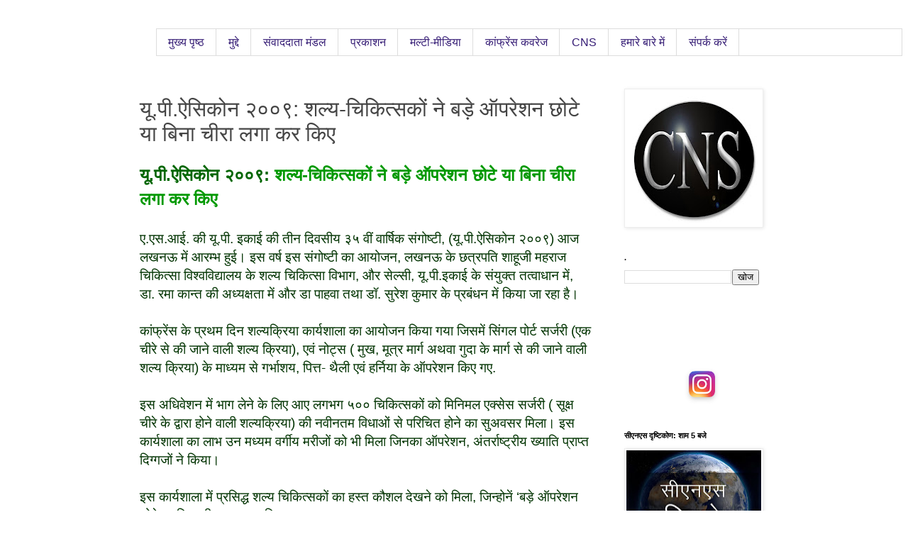

--- FILE ---
content_type: text/html; charset=UTF-8
request_url: https://hindi.citizen-news.org/2009/11/blog-post_05.html
body_size: 24149
content:
<!DOCTYPE html>
<html class='v2' dir='ltr' lang='hi' xmlns='http://www.w3.org/1999/xhtml' xmlns:b='http://www.google.com/2005/gml/b' xmlns:data='http://www.google.com/2005/gml/data' xmlns:expr='http://www.google.com/2005/gml/expr'>
<head>
<link href='https://www.blogger.com/static/v1/widgets/4128112664-css_bundle_v2.css' rel='stylesheet' type='text/css'/>
<meta content='width=1100' name='viewport'/>
<meta content='text/html; charset=UTF-8' http-equiv='Content-Type'/>
<meta content='blogger' name='generator'/>
<link href='https://hindi.citizen-news.org/favicon.ico' rel='icon' type='image/x-icon'/>
<link href='https://hindi.citizen-news.org/2009/11/blog-post_05.html' rel='canonical'/>
<link rel="alternate" type="application/atom+xml" title="स&#2368;एनएस - Atom" href="https://hindi.citizen-news.org/feeds/posts/default" />
<link rel="alternate" type="application/rss+xml" title="स&#2368;एनएस - RSS" href="https://hindi.citizen-news.org/feeds/posts/default?alt=rss" />
<link rel="service.post" type="application/atom+xml" title="स&#2368;एनएस - Atom" href="https://www.blogger.com/feeds/3985703677310609041/posts/default" />

<link rel="alternate" type="application/atom+xml" title="स&#2368;एनएस - Atom" href="https://hindi.citizen-news.org/feeds/100465854603601367/comments/default" />
<!--Can't find substitution for tag [blog.ieCssRetrofitLinks]-->
<meta content='https://hindi.citizen-news.org/2009/11/blog-post_05.html' property='og:url'/>
<meta content='यू.पी.ऐसिकोन २००९: शल्य-चिकित्सकों ने बड़े ऑपरेशन छोटे या बिना चीरा लगा कर किए' property='og:title'/>
<meta content='यू . पी . ऐसिकोन  २००९ :  शल्य-चिकित्सकों ने बड़े  ऑपरेशन  छोटे  या  बिना  चीरा  लगा  कर  किए ए . एस . आई . की  यू . पी . इकाई  की  तीन  दिव...' property='og:description'/>
<title>स&#2368;एनएस: य&#2370;.प&#2368;.ऐस&#2367;क&#2379;न २००९: शल&#2381;य-च&#2367;क&#2367;त&#2381;सक&#2379;&#2306; न&#2375; बड&#2364;&#2375; ऑपर&#2375;शन छ&#2379;ट&#2375; य&#2366; ब&#2367;न&#2366; च&#2368;र&#2366; लग&#2366; कर क&#2367;ए</title>
<style id='page-skin-1' type='text/css'><!--
/*
-----------------------------------------------
Blogger Template Style
Name:     Simple
Designer: Blogger
URL:      www.blogger.com
----------------------------------------------- */
/* Variable definitions
====================
<Variable name="keycolor" description="Main Color" type="color" default="#66bbdd"/>
<Group description="Page Text" selector="body">
<Variable name="body.font" description="Font" type="font"
default="normal normal 12px Arial, Tahoma, Helvetica, FreeSans, sans-serif"/>
<Variable name="body.text.color" description="Text Color" type="color" default="#222222"/>
</Group>
<Group description="Backgrounds" selector=".body-fauxcolumns-outer">
<Variable name="body.background.color" description="Outer Background" type="color" default="#66bbdd"/>
<Variable name="content.background.color" description="Main Background" type="color" default="#ffffff"/>
<Variable name="header.background.color" description="Header Background" type="color" default="transparent"/>
</Group>
<Group description="Links" selector=".main-outer">
<Variable name="link.color" description="Link Color" type="color" default="#2288bb"/>
<Variable name="link.visited.color" description="Visited Color" type="color" default="#888888"/>
<Variable name="link.hover.color" description="Hover Color" type="color" default="#33aaff"/>
</Group>
<Group description="Blog Title" selector=".header h1">
<Variable name="header.font" description="Font" type="font"
default="normal normal 60px Arial, Tahoma, Helvetica, FreeSans, sans-serif"/>
<Variable name="header.text.color" description="Title Color" type="color" default="#3399bb" />
</Group>
<Group description="Blog Description" selector=".header .description">
<Variable name="description.text.color" description="Description Color" type="color"
default="#777777" />
</Group>
<Group description="Tabs Text" selector=".tabs-inner .widget li a">
<Variable name="tabs.font" description="Font" type="font"
default="normal normal 14px Arial, Tahoma, Helvetica, FreeSans, sans-serif"/>
<Variable name="tabs.text.color" description="Text Color" type="color" default="#999999"/>
<Variable name="tabs.selected.text.color" description="Selected Color" type="color" default="#000000"/>
</Group>
<Group description="Tabs Background" selector=".tabs-outer .PageList">
<Variable name="tabs.background.color" description="Background Color" type="color" default="#f5f5f5"/>
<Variable name="tabs.selected.background.color" description="Selected Color" type="color" default="#eeeeee"/>
</Group>
<Group description="Post Title" selector="h3.post-title, .comments h4">
<Variable name="post.title.font" description="Font" type="font"
default="normal normal 22px Arial, Tahoma, Helvetica, FreeSans, sans-serif"/>
</Group>
<Group description="Date Header" selector=".date-header">
<Variable name="date.header.color" description="Text Color" type="color"
default="#444444"/>
<Variable name="date.header.background.color" description="Background Color" type="color"
default="transparent"/>
<Variable name="date.header.font" description="Text Font" type="font"
default="normal bold 11px Arial, Tahoma, Helvetica, FreeSans, sans-serif"/>
<Variable name="date.header.padding" description="Date Header Padding" type="string" default="inherit"/>
<Variable name="date.header.letterspacing" description="Date Header Letter Spacing" type="string" default="inherit"/>
<Variable name="date.header.margin" description="Date Header Margin" type="string" default="inherit"/>
</Group>
<Group description="Post Footer" selector=".post-footer">
<Variable name="post.footer.text.color" description="Text Color" type="color" default="#666666"/>
<Variable name="post.footer.background.color" description="Background Color" type="color"
default="#f9f9f9"/>
<Variable name="post.footer.border.color" description="Shadow Color" type="color" default="#eeeeee"/>
</Group>
<Group description="Gadgets" selector="h2">
<Variable name="widget.title.font" description="Title Font" type="font"
default="normal bold 11px Arial, Tahoma, Helvetica, FreeSans, sans-serif"/>
<Variable name="widget.title.text.color" description="Title Color" type="color" default="#000000"/>
<Variable name="widget.alternate.text.color" description="Alternate Color" type="color" default="#999999"/>
</Group>
<Group description="Images" selector=".main-inner">
<Variable name="image.background.color" description="Background Color" type="color" default="#ffffff"/>
<Variable name="image.border.color" description="Border Color" type="color" default="#eeeeee"/>
<Variable name="image.text.color" description="Caption Text Color" type="color" default="#444444"/>
</Group>
<Group description="Accents" selector=".content-inner">
<Variable name="body.rule.color" description="Separator Line Color" type="color" default="#eeeeee"/>
<Variable name="tabs.border.color" description="Tabs Border Color" type="color" default="transparent"/>
</Group>
<Variable name="body.background" description="Body Background" type="background"
color="#ffffff" default="$(color) none repeat scroll top left"/>
<Variable name="body.background.override" description="Body Background Override" type="string" default=""/>
<Variable name="body.background.gradient.cap" description="Body Gradient Cap" type="url"
default="url(https://resources.blogblog.com/blogblog/data/1kt/simple/gradients_light.png)"/>
<Variable name="body.background.gradient.tile" description="Body Gradient Tile" type="url"
default="url(https://resources.blogblog.com/blogblog/data/1kt/simple/body_gradient_tile_light.png)"/>
<Variable name="content.background.color.selector" description="Content Background Color Selector" type="string" default=".content-inner"/>
<Variable name="content.padding" description="Content Padding" type="length" default="10px" min="0" max="100px"/>
<Variable name="content.padding.horizontal" description="Content Horizontal Padding" type="length" default="10px" min="0" max="100px"/>
<Variable name="content.shadow.spread" description="Content Shadow Spread" type="length" default="40px" min="0" max="100px"/>
<Variable name="content.shadow.spread.webkit" description="Content Shadow Spread (WebKit)" type="length" default="5px" min="0" max="100px"/>
<Variable name="content.shadow.spread.ie" description="Content Shadow Spread (IE)" type="length" default="10px" min="0" max="100px"/>
<Variable name="main.border.width" description="Main Border Width" type="length" default="0" min="0" max="10px"/>
<Variable name="header.background.gradient" description="Header Gradient" type="url" default="none"/>
<Variable name="header.shadow.offset.left" description="Header Shadow Offset Left" type="length" default="-1px" min="-50px" max="50px"/>
<Variable name="header.shadow.offset.top" description="Header Shadow Offset Top" type="length" default="-1px" min="-50px" max="50px"/>
<Variable name="header.shadow.spread" description="Header Shadow Spread" type="length" default="1px" min="0" max="100px"/>
<Variable name="header.padding" description="Header Padding" type="length" default="30px" min="0" max="100px"/>
<Variable name="header.border.size" description="Header Border Size" type="length" default="1px" min="0" max="10px"/>
<Variable name="header.bottom.border.size" description="Header Bottom Border Size" type="length" default="1px" min="0" max="10px"/>
<Variable name="header.border.horizontalsize" description="Header Horizontal Border Size" type="length" default="0" min="0" max="10px"/>
<Variable name="description.text.size" description="Description Text Size" type="string" default="140%"/>
<Variable name="tabs.margin.top" description="Tabs Margin Top" type="length" default="0" min="0" max="100px"/>
<Variable name="tabs.margin.side" description="Tabs Side Margin" type="length" default="30px" min="0" max="100px"/>
<Variable name="tabs.background.gradient" description="Tabs Background Gradient" type="url"
default="url(https://resources.blogblog.com/blogblog/data/1kt/simple/gradients_light.png)"/>
<Variable name="tabs.border.width" description="Tabs Border Width" type="length" default="1px" min="0" max="10px"/>
<Variable name="tabs.bevel.border.width" description="Tabs Bevel Border Width" type="length" default="1px" min="0" max="10px"/>
<Variable name="post.margin.bottom" description="Post Bottom Margin" type="length" default="25px" min="0" max="100px"/>
<Variable name="image.border.small.size" description="Image Border Small Size" type="length" default="2px" min="0" max="10px"/>
<Variable name="image.border.large.size" description="Image Border Large Size" type="length" default="5px" min="0" max="10px"/>
<Variable name="page.width.selector" description="Page Width Selector" type="string" default=".region-inner"/>
<Variable name="page.width" description="Page Width" type="string" default="auto"/>
<Variable name="main.section.margin" description="Main Section Margin" type="length" default="15px" min="0" max="100px"/>
<Variable name="main.padding" description="Main Padding" type="length" default="15px" min="0" max="100px"/>
<Variable name="main.padding.top" description="Main Padding Top" type="length" default="30px" min="0" max="100px"/>
<Variable name="main.padding.bottom" description="Main Padding Bottom" type="length" default="30px" min="0" max="100px"/>
<Variable name="paging.background"
color="#ffffff"
description="Background of blog paging area" type="background"
default="transparent none no-repeat scroll top center"/>
<Variable name="footer.bevel" description="Bevel border length of footer" type="length" default="0" min="0" max="10px"/>
<Variable name="mobile.background.overlay" description="Mobile Background Overlay" type="string"
default="transparent none repeat scroll top left"/>
<Variable name="mobile.background.size" description="Mobile Background Size" type="string" default="auto"/>
<Variable name="mobile.button.color" description="Mobile Button Color" type="color" default="#ffffff" />
<Variable name="startSide" description="Side where text starts in blog language" type="automatic" default="left"/>
<Variable name="endSide" description="Side where text ends in blog language" type="automatic" default="right"/>
*/
/* Content
----------------------------------------------- */
body {
font: normal normal 17px 'Trebuchet MS', Trebuchet, Verdana, sans-serif;
color: #444444;
background: #ffffff none repeat scroll top left;
padding: 0 0 0 0;
}
html body .region-inner {
min-width: 0;
max-width: 100%;
width: auto;
}
h2 {
font-size: 22px;
}
a:link {
text-decoration:none;
color: #351c75;
}
a:visited {
text-decoration:none;
color: #351c75;
}
a:hover {
text-decoration:underline;
color: #20124d;
}
.body-fauxcolumn-outer .fauxcolumn-inner {
background: transparent none repeat scroll top left;
_background-image: none;
}
.body-fauxcolumn-outer .cap-top {
position: absolute;
z-index: 1;
height: 400px;
width: 100%;
}
.body-fauxcolumn-outer .cap-top .cap-left {
width: 100%;
background: transparent none repeat-x scroll top left;
_background-image: none;
}
.content-outer {
-moz-box-shadow: 0 0 0 rgba(0, 0, 0, .15);
-webkit-box-shadow: 0 0 0 rgba(0, 0, 0, .15);
-goog-ms-box-shadow: 0 0 0 #333333;
box-shadow: 0 0 0 rgba(0, 0, 0, .15);
margin-bottom: 1px;
}
.content-inner {
padding: 10px 40px;
}
.content-inner {
background-color: #ffffff;
}
/* Tabs
----------------------------------------------- */
.tabs-inner .section:first-child {
border-top: 0 solid #dddddd;
}
.tabs-inner .section:first-child ul {
margin-top: -1px;
border-top: 1px solid #dddddd;
border-left: 1px solid #dddddd;
border-right: 1px solid #dddddd;
}
.tabs-inner .widget ul {
background: transparent none repeat-x scroll 0 -800px;
_background-image: none;
border-bottom: 1px solid #dddddd;
margin-top: 0;
margin-left: -30px;
margin-right: -30px;
}
.tabs-inner .widget li a {
display: inline-block;
padding: .6em 1em;
font: normal normal 16px 'Trebuchet MS', Trebuchet, Verdana, sans-serif;
color: #351c75;
border-left: 1px solid #ffffff;
border-right: 1px solid #dddddd;
}
.tabs-inner .widget li:first-child a {
border-left: none;
}
.tabs-inner .widget li.selected a, .tabs-inner .widget li a:hover {
color: #351c75;
background-color: #eeeeee;
text-decoration: none;
}
/* Columns
----------------------------------------------- */
.main-outer {
border-top: 0 solid transparent;
}
.fauxcolumn-left-outer .fauxcolumn-inner {
border-right: 1px solid transparent;
}
.fauxcolumn-right-outer .fauxcolumn-inner {
border-left: 1px solid transparent;
}
/* Headings
----------------------------------------------- */
div.widget > h2,
div.widget h2.title {
margin: 0 0 1em 0;
font: normal bold 11px 'Trebuchet MS',Trebuchet,Verdana,sans-serif;
color: #000000;
}
/* Widgets
----------------------------------------------- */
.widget .zippy {
color: #999999;
text-shadow: 2px 2px 1px rgba(0, 0, 0, .1);
}
.widget .popular-posts ul {
list-style: none;
}
/* Posts
----------------------------------------------- */
h2.date-header {
font: normal bold 11px Arial, Tahoma, Helvetica, FreeSans, sans-serif;
}
.date-header span {
background-color: #bbbbbb;
color: #ffffff;
padding: 0.4em;
letter-spacing: 3px;
margin: inherit;
}
.main-inner {
padding-top: 35px;
padding-bottom: 65px;
}
.main-inner .column-center-inner {
padding: 0 0;
}
.main-inner .column-center-inner .section {
margin: 0 1em;
}
.post {
margin: 0 0 45px 0;
}
h3.post-title, .comments h4 {
font: normal normal 30px 'Trebuchet MS',Trebuchet,Verdana,sans-serif;
margin: .75em 0 0;
}
.post-body {
font-size: 110%;
line-height: 1.4;
position: relative;
}
.post-body img, .post-body .tr-caption-container, .Profile img, .Image img,
.BlogList .item-thumbnail img {
padding: 2px;
background: #ffffff;
border: 1px solid #eeeeee;
-moz-box-shadow: 1px 1px 5px rgba(0, 0, 0, .1);
-webkit-box-shadow: 1px 1px 5px rgba(0, 0, 0, .1);
box-shadow: 1px 1px 5px rgba(0, 0, 0, .1);
}
.post-body img, .post-body .tr-caption-container {
padding: 5px;
}
.post-body .tr-caption-container {
color: #666666;
}
.post-body .tr-caption-container img {
padding: 0;
background: transparent;
border: none;
-moz-box-shadow: 0 0 0 rgba(0, 0, 0, .1);
-webkit-box-shadow: 0 0 0 rgba(0, 0, 0, .1);
box-shadow: 0 0 0 rgba(0, 0, 0, .1);
}
.post-header {
margin: 0 0 1.5em;
line-height: 1.6;
font-size: 90%;
}
.post-footer {
margin: 20px -2px 0;
padding: 5px 10px;
color: #999999;
background-color: #eeeeee;
border-bottom: 1px solid #eeeeee;
line-height: 1.6;
font-size: 90%;
}
#comments .comment-author {
padding-top: 1.5em;
border-top: 1px solid transparent;
background-position: 0 1.5em;
}
#comments .comment-author:first-child {
padding-top: 0;
border-top: none;
}
.avatar-image-container {
margin: .2em 0 0;
}
#comments .avatar-image-container img {
border: 1px solid #eeeeee;
}
/* Comments
----------------------------------------------- */
.comments .comments-content .icon.blog-author {
background-repeat: no-repeat;
background-image: url([data-uri]);
}
.comments .comments-content .loadmore a {
border-top: 1px solid #999999;
border-bottom: 1px solid #999999;
}
.comments .comment-thread.inline-thread {
background-color: #eeeeee;
}
.comments .continue {
border-top: 2px solid #999999;
}
/* Accents
---------------------------------------------- */
.section-columns td.columns-cell {
border-left: 1px solid transparent;
}
.blog-pager {
background: transparent url(https://resources.blogblog.com/blogblog/data/1kt/simple/paging_dot.png) repeat-x scroll top center;
}
.blog-pager-older-link, .home-link,
.blog-pager-newer-link {
background-color: #ffffff;
padding: 5px;
}
.footer-outer {
border-top: 1px dashed #bbbbbb;
}
/* Mobile
----------------------------------------------- */
body.mobile  {
background-size: auto;
}
.mobile .body-fauxcolumn-outer {
background: transparent none repeat scroll top left;
}
.mobile .body-fauxcolumn-outer .cap-top {
background-size: 100% auto;
}
.mobile .content-outer {
-webkit-box-shadow: 0 0 3px rgba(0, 0, 0, .15);
box-shadow: 0 0 3px rgba(0, 0, 0, .15);
}
.mobile .tabs-inner .widget ul {
margin-left: 0;
margin-right: 0;
}
.mobile .post {
margin: 0;
}
.mobile .main-inner .column-center-inner .section {
margin: 0;
}
.mobile .date-header span {
padding: 0.1em 10px;
margin: 0 -10px;
}
.mobile h3.post-title {
margin: 0;
}
.mobile .blog-pager {
background: transparent none no-repeat scroll top center;
}
.mobile .footer-outer {
border-top: none;
}
.mobile .main-inner, .mobile .footer-inner {
background-color: #ffffff;
}
.mobile-index-contents {
color: #444444;
}
.mobile-link-button {
background-color: #351c75;
}
.mobile-link-button a:link, .mobile-link-button a:visited {
color: #ffffff;
}
.mobile .tabs-inner .section:first-child {
border-top: none;
}
.mobile .tabs-inner .PageList .widget-content {
background-color: #eeeeee;
color: #351c75;
border-top: 1px solid #dddddd;
border-bottom: 1px solid #dddddd;
}
.mobile .tabs-inner .PageList .widget-content .pagelist-arrow {
border-left: 1px solid #dddddd;
}
#cssnav {
margin: 0px 0 0 10px;
padding: 0px 0px 0px 0px;
width: 1050px;  /* Set your width to fit your blog */
font: normal normal 16px 'Trebuchet MS', Trebuchet, Verdana, sans-serif; /* Template Designer - Change Font Type, Size, Etc */
color: #351c75; /* Template Designer - Change Font Size */
}
#cssnav ul {
background: transparent none repeat-x scroll 0 -800px;
_background-image: none; /* Template Designer - Change Menu Background */
height: 20px; /* Change Height of Menu */
list-style: none;
margin: 0px;
padding: 0px;
}
#cssnav li {
float: left;
padding: 0px;
}
#cssnav li a {
background: transparent none repeat-x scroll 0 -800px;
_background-image: none; /* Template Designer - Change Menu Background */
display: block;
margin: 0px;
font: normal normal 16px 'Trebuchet MS', Trebuchet, Verdana, sans-serif; /* Template Designer - Change Font Type, Size, Etc */
text-decoration: none;
}
#cssnav > ul > li > a {
color: #351c75; /* Template Designer - Change Font Color */
}
#cssnav ul ul a {
color: #351c75; /* Template Designer - Change Color */
}
#cssnav li > a:hover, #cssnav ul li:hover {
color: #351c75; /* Template Designer - Change Font Color on Hover */
background-color: #eeeeee; /* Template Designer - Change Font Background on Hover */
text-decoration: none;
}
#cssnav li ul {
background: transparent none repeat-x scroll 0 -800px;
_background-image: none; /* Template Designer - Change Menu Background */
display: none;
height: auto;
padding: 0px;
margin: 0px;
position: absolute;
width: 200px; /* Change Width Of DropDown Menu */
z-index:9999;
}
#cssnav li:hover ul {
display: block;
}
#cssnav li li {
background: transparent none repeat-x scroll 0 -800px;
_background-image: none; /* Template Designer - Change Background */
display: block;
float: none;
margin: 0px;
padding: 0px;
width: 200px; /* Change Width Of DropDown Menu */
}
#cssnav li:hover li a {
background: #eeeeee; /* Template Designer - Change Background of Link on Hover */
}
#cssnav li ul a {
display: block;
height: auto;
margin: 0px;
padding: 10px;
text-align: left;
}
#cssnav li ul a:hover, #cssnav li ul li:hover > a {
color: #351c75; /* Template Designer - Change Text Color on Hover */
background-color: #eeeeee; /* Template Designer - Change Background on Hover */
border: 0px;
text-decoration: none;
}
#blog-pager{clear:both;margin:30px auto;text-align:center; padding: 7px;}
.blog-pager {background: none;}
.displaypageNum a,.showpage a,.pagecurrent{font-size: 14px;padding: 5px 12px;margin-right:5px; color: #666; background-color:#eee;}
.displaypageNum a:hover,.showpage a:hover, .pagecurrent{background:#359BED;text-decoration:none;color: #fff;}
#blog-pager .pagecurrent{font-weight:bold;color: #fff;background:#359BED;}
.showpageOf{display:none!important}
#blog-pager .pages{border:none;}
--></style>
<style id='template-skin-1' type='text/css'><!--
body {
min-width: 1000px;
}
.content-outer, .content-fauxcolumn-outer, .region-inner {
min-width: 1000px;
max-width: 1000px;
_width: 1000px;
}
.main-inner .columns {
padding-left: 0px;
padding-right: 250px;
}
.main-inner .fauxcolumn-center-outer {
left: 0px;
right: 250px;
/* IE6 does not respect left and right together */
_width: expression(this.parentNode.offsetWidth -
parseInt("0px") -
parseInt("250px") + 'px');
}
.main-inner .fauxcolumn-left-outer {
width: 0px;
}
.main-inner .fauxcolumn-right-outer {
width: 250px;
}
.main-inner .column-left-outer {
width: 0px;
right: 100%;
margin-left: -0px;
}
.main-inner .column-right-outer {
width: 250px;
margin-right: -250px;
}
#layout {
min-width: 0;
}
#layout .content-outer {
min-width: 0;
width: 800px;
}
#layout .region-inner {
min-width: 0;
width: auto;
}
body#layout div.add_widget {
padding: 8px;
}
body#layout div.add_widget a {
margin-left: 32px;
}
--></style>
<script type='text/javascript'>
        (function(i,s,o,g,r,a,m){i['GoogleAnalyticsObject']=r;i[r]=i[r]||function(){
        (i[r].q=i[r].q||[]).push(arguments)},i[r].l=1*new Date();a=s.createElement(o),
        m=s.getElementsByTagName(o)[0];a.async=1;a.src=g;m.parentNode.insertBefore(a,m)
        })(window,document,'script','https://www.google-analytics.com/analytics.js','ga');
        ga('create', 'UA-4355193-1', 'auto', 'blogger');
        ga('blogger.send', 'pageview');
      </script>
<link href='https://www.blogger.com/dyn-css/authorization.css?targetBlogID=3985703677310609041&amp;zx=1ca5851a-9e5c-408f-a45c-6b568cca9c1a' media='none' onload='if(media!=&#39;all&#39;)media=&#39;all&#39;' rel='stylesheet'/><noscript><link href='https://www.blogger.com/dyn-css/authorization.css?targetBlogID=3985703677310609041&amp;zx=1ca5851a-9e5c-408f-a45c-6b568cca9c1a' rel='stylesheet'/></noscript>
<meta name='google-adsense-platform-account' content='ca-host-pub-1556223355139109'/>
<meta name='google-adsense-platform-domain' content='blogspot.com'/>

</head>
<body class='loading'>
<div class='navbar no-items section' id='navbar' name='Navbar'>
</div>
<div class='body-fauxcolumns'>
<div class='fauxcolumn-outer body-fauxcolumn-outer'>
<div class='cap-top'>
<div class='cap-left'></div>
<div class='cap-right'></div>
</div>
<div class='fauxborder-left'>
<div class='fauxborder-right'></div>
<div class='fauxcolumn-inner'>
</div>
</div>
<div class='cap-bottom'>
<div class='cap-left'></div>
<div class='cap-right'></div>
</div>
</div>
</div>
<div class='content'>
<div class='content-fauxcolumns'>
<div class='fauxcolumn-outer content-fauxcolumn-outer'>
<div class='cap-top'>
<div class='cap-left'></div>
<div class='cap-right'></div>
</div>
<div class='fauxborder-left'>
<div class='fauxborder-right'></div>
<div class='fauxcolumn-inner'>
</div>
</div>
<div class='cap-bottom'>
<div class='cap-left'></div>
<div class='cap-right'></div>
</div>
</div>
</div>
<div class='content-outer'>
<div class='content-cap-top cap-top'>
<div class='cap-left'></div>
<div class='cap-right'></div>
</div>
<div class='fauxborder-left content-fauxborder-left'>
<div class='fauxborder-right content-fauxborder-right'></div>
<div class='content-inner'>
<div class='tabs-outer'>
<div class='tabs-cap-top cap-top'>
<div class='cap-left'></div>
<div class='cap-right'></div>
</div>
<div class='fauxborder-left tabs-fauxborder-left'>
<div class='fauxborder-right tabs-fauxborder-right'></div>
<div class='region-inner tabs-inner'>
<div class='tabs section' id='crosscol' name='परस्पर-कॉलम'><div class='widget HTML' data-version='1' id='HTML1'>
<div class='widget-content'>
<ul id="cssnav">
<li class="active"><a href="http://hindi.citizen-news.org">म&#2369;ख&#2381;य प&#2371;ष&#2381;ठ</a></li>
<li class="sub"><a href="#">म&#2369;द&#2381;द&#2375;</a>
<ul>
  <li><a href=&#8220;http://hindi.citizen-news.org/search/label/%e0%a4%97%e0%a5%88%e0%a4%b0-%e0%a4%b8%e0%a4%82%e0%a4%95%e0%a5%8d%e0%a4%b0%e0%a4%be%e0%a4%ae%e0%a4%95%20%e0%a4%b0%e0%a5%8b%e0%a4%97%20%28ncd%29&#8221;>ग&#2376;र स&#2306;क&#2381;र&#2366;मक र&#2379;ग(NCDs)</a>
</li>
    <li>
        <a href=&#8220;http://hindi.citizen-news.org/search/label/%e0%a4%a4%e0%a4%ae%e0%a5%8d%e0%a4%ac%e0%a4%be%e0%a4%95%e0%a5%82&#8221;>तम&#2381;ब&#2366;क&#2370; न&#2367;य&#2306;त&#2381;रण</a>
    </li>
<li><a href=&#8220;http://hindi.citizen-news.org/search/label/%e0%a4%a1%e0%a4%be%e0%a4%af%e0%a4%ac%e0%a4%bf%e0%a4%9f%e0%a5%80%e0%a4%b8&#8221;>मध&#2369;म&#2375;ह य&#2366; ड&#2366;यब&#2367;ट&#2368;ज</a></li>
<li><a href=&#8220;http://hindi.citizen-news.org/search/label/%e0%a4%85%e0%a4%b8%e0%a5%8d%e0%a4%a5%e0%a4%ae%e0%a4%be&#8221;>अस&#2381;थम&#2366; य&#2366; दम&#2366;</a></li>
    <li>
        <a href=&#8220;http://hindi.citizen-news.org/search/label/%e0%a4%95%e0%a5%88%e0%a4%82%e0%a4%b8%e0%a4%b0&#8221;>क&#2376;&#2306;सर</a>
</li>
    <li>
        <a href=&#8220;http://hindi.citizen-news.org/search/label/%e0%a4%a4%e0%a4%aa%e0%a5%87%e0%a4%a6%e0%a4%bf%e0%a4%95&#8221;>ट&#2368;ब&#2368; य&#2366; तप&#2375;द&#2367;क</a>
</li>
    <li>
        <a href=&#8220;http://hindi.citizen-news.org/search/label/%e0%a4%8f%e0%a4%a1%e0%a5%8d%e0%a4%b8&#8221;>एचआईव&#2368;/ एड&#2381;स</a></li>

<li><a href=&#8220;http://hindi.citizen-news.org/search/label/%e0%a4%ae%e0%a4%b2%e0%a5%87%e0%a4%b0%e0%a4%bf%e0%a4%af%e0%a4%be&#8221;>मल&#2375;र&#2367;य&#2366;</a></li>
<li><a href=&#8220;http://hindi.citizen-news.org/search/label/%e0%a4%95%e0%a4%be%e0%a4%b2%e0%a4%be%20%e0%a4%85%e0%a5%9b%e0%a4%be%e0%a4%b0&#8221;>क&#2366;ल&#2366; अज़&#2366;र</a></li>
<li><a href=&#8220;http://hindi.citizen-news.org/search/label/%e0%a4%a8%e0%a4%bf%e0%a4%ae%e0%a5%8b%e0%a4%a8%e0%a4%bf%e0%a4%af%e0%a4%be&#8221;>ब&#2366;ल न&#2367;म&#2379;न&#2367;य&#2366;</a></li>
<li><a href=&#8220;http://hindi.citizen-news.org/search/label/%e0%a4%b8%e0%a5%82%e0%a4%9a%e0%a4%a8%e0%a4%be%20%e0%a4%95%e0%a4%be%20%e0%a4%85%e0%a4%a7%e0%a4%bf%e0%a4%95%e0%a4%be%e0%a4%b0%20%28rti%29&#8221;>स&#2370;चन&#2366; क&#2366; अध&#2367;क&#2366;र (आरट&#2368;आई)</a></li>
<li><a href=&#8220;http://hindi.citizen-news.org/search/label/%e0%a4%aa%e0%a4%b0%e0%a4%ae%e0%a4%be%e0%a4%a3%e0%a5%81%20%e0%a4%a8%e0%a4%bf%e0%a4%b6%e0%a4%b8%e0%a5%8d%e0%a4%a4%e0%a5%8d%e0%a4%b0%e0%a5%80%e0%a4%95%e0%a4%b0%e0%a4%a3&#8221;>परम&#2366;ण&#2369; न&#2367;शस&#2381;त&#2381;र&#2368;करण</a></li>
<li><a href=&#8220;http://hindi.citizen-news.org/search/label/%e0%a4%b2%e0%a5%8b%e0%a4%95%e0%a4%a4%e0%a4%82%e0%a4%a4%e0%a5%8d%e0%a4%b0&#8221;>र&#2366;जन&#2368;त&#2367; एव&#2306; जन म&#2369;द&#2381;द&#2375;</a></li>
<li><a href=&#8220;http://hindi.citizen-news.org/search/label/%e0%a4%b0%e0%a4%be%e0%a4%b7%e0%a5%8d%e0%a4%9f%e0%a5%8d%e0%a4%b0%e0%a5%80%e0%a4%af%20%e0%a4%97%e0%a5%8d%e0%a4%b0%e0%a4%be%e0%a4%ae%e0%a5%80%e0%a4%a3%20%e0%a4%b0%e0%a5%8b%e0%a4%9c%e0%a4%bc%e0%a4%97%e0%a4%be%e0%a4%b0%20%e0%a4%97%e0%a4%be%e0%a4%b0%e0%a4%82%e0%a4%9f%e0%a5%80%20%e0%a4%af%e0%a5%8b%e0%a4%9c%e0%a4%a8%e0%a4%be%20%28nregs%29&#8221;>र&#2366;ष&#2381;ट&#2381;र&#2368;य ग&#2381;र&#2366;म&#2368;ण र&#2379;ज़ग&#2366;र ग&#2366;र&#2306;ट&#2368; य&#2379;जन&#2366; (नर&#2375;ग&#2366;)</a></li>
<li><a href=&#8220;http://hindi.citizen-news.org/search/label/%e0%a4%b6%e0%a4%be%e0%a4%82%e0%a4%a4%e0%a4%bf&#8221;>व&#2367;श&#2381;व श&#2366;&#2306;त&#2367;</a></li>
<li><a href="https://www.citizen-news.org/2008/04/advocacy-and-campaigning-days.html">महत&#2381;वप&#2370;र&#2381;ण व&#2366;र&#2381;ष&#2367;क द&#2367;वस</a></li>
</ul>
</li>
<li><a href="#">स&#2306;व&#2366;दद&#2366;त&#2366; म&#2306;डल</a>
<ul>
<li><a href="http://www.citizen-news.org/2007/12/cns-writers-bureau.html">स&#2306;व&#2366;दद&#2366;त&#2366; ट&#2368;म</a></li>
<li><a href="http://www.citizen-news.org/2007/07/how-to-be-fellow-of-citizen-news.html">स&#2306;व&#2366;दद&#2366;त&#2366; क&#2376;स&#2375; बन&#2375;?</a></li>
<li><a href="http://www.citizen-news.org/2007/12/cns-health-fellowship-programme.html">ब&#2367;मल&#2366; म&#2367;श&#2381;र&#2366; स&#2381;म&#2366;रक स&#2381;व&#2366;स&#2381;थ&#2381;य फ&#2375;ल&#2379;श&#2367;प क&#2366;र&#2381;यक&#2381;रम</a></li>
<li><a href="http://www.citizen-news.org/2008/07/cns-content-submission-policy-and.html">ल&#2375;ख न&#2368;त&#2367; और अग&#2381;र&#2368;म&#2375;&#2306;ट</a></li>
<li><a href="http://www.citizen-news.org/2007/07/privacy-policy.html">ग&#2379;पन&#2368;यत&#2366; न&#2368;त&#2367;</a></li>
</ul>
</li>
<li><a href="https://www.citizen-news.org/2012/12/publications-and-reports-cns.html">प&#2381;रक&#2366;शन</a></li>
<li><a href="#">मल&#2381;ट&#2368;-म&#2368;ड&#2367;य&#2366;</a>
<ul>
<li><a href="https://www.citizen-news.org/2008/03/cns-webinars-on-current-global-health.html">व&#2375;ब&#2367;न&#2366;र</a></li>
<li><a href="https://www.citizen-news.org/search/label/CNS%20Live">स&#2368;एनएस ल&#2366;इव</a></li>
<li><a href="https://www.citizen-news.org/search/label/Podcast">प&#2377;डक&#2366;स&#2381;ट</a></li>
<li><a href="https://www.youtube.com/c/citizennewsorgcns">व&#2367;ड&#2367;य&#2379;</a></li>
<li><a href="https://www.instagram.com/cns_image">फ&#2379;ट&#2379; ल&#2366;इब&#2381;र&#2375;र&#2368;</a></li>
<li><a href="https://www.citizen-news.org/2017/06/shanti-devi-memorial-health-justice.html">श&#2366;&#2306;त&#2367; द&#2375;व&#2368; स&#2381;म&#2366;रक स&#2381;व&#2366;स&#2381;थ&#2381;य स&#2369;रक&#2381;ष&#2366; व&#2381;य&#2366;ख&#2381;य&#2366;न श&#2381;र&#2371;&#2306;खल&#2366;</a></li>
<li><a href="https://www.bit.ly/sdgtalks">सतत व&#2367;क&#2366;स ऑनल&#2366;इन व&#2381;य&#2366;ख&#2381;य&#2366;न श&#2381;र&#2371;&#2306;खल&#2366; #SDGtalks</a></li>
<li><a href="https://www.bit.ly/apcrshr10dialogues">प&#2381;रजनन और य&#2380;न&#2367;क स&#2381;वस&#2381;थ&#2381;य ऑनल&#2366;इन पर&#2367;चर&#2381;च&#2366;</a></li>
</ul>
</li>
<li><a href="https://www.citizen-news.org/2007/01/cns-coverage-of-events-or-meetings-on.html">क&#2366;&#2306;फ&#2381;र&#2375;&#2306;स कवर&#2375;ज </a></li>
<li><a href="https://www.citizen-news.org">CNS</a></li>
<li><a href="https://www.citizen-news.org/2007/07/about-us.html">हम&#2366;र&#2375; ब&#2366;र&#2375; म&#2375;&#2306;</a></li>
<li><a href="https://www.citizen-news.org/2007/12/contact-citizen-news-service-cns.html">स&#2306;पर&#2381;क कर&#2375;&#2306;</a></li>
</ul>
</div>
<div class='clear'></div>
</div></div>
<div class='tabs no-items section' id='crosscol-overflow' name='Cross-Column 2'></div>
</div>
</div>
<div class='tabs-cap-bottom cap-bottom'>
<div class='cap-left'></div>
<div class='cap-right'></div>
</div>
</div>
<div class='main-outer'>
<div class='main-cap-top cap-top'>
<div class='cap-left'></div>
<div class='cap-right'></div>
</div>
<div class='fauxborder-left main-fauxborder-left'>
<div class='fauxborder-right main-fauxborder-right'></div>
<div class='region-inner main-inner'>
<div class='columns fauxcolumns'>
<div class='fauxcolumn-outer fauxcolumn-center-outer'>
<div class='cap-top'>
<div class='cap-left'></div>
<div class='cap-right'></div>
</div>
<div class='fauxborder-left'>
<div class='fauxborder-right'></div>
<div class='fauxcolumn-inner'>
</div>
</div>
<div class='cap-bottom'>
<div class='cap-left'></div>
<div class='cap-right'></div>
</div>
</div>
<div class='fauxcolumn-outer fauxcolumn-left-outer'>
<div class='cap-top'>
<div class='cap-left'></div>
<div class='cap-right'></div>
</div>
<div class='fauxborder-left'>
<div class='fauxborder-right'></div>
<div class='fauxcolumn-inner'>
</div>
</div>
<div class='cap-bottom'>
<div class='cap-left'></div>
<div class='cap-right'></div>
</div>
</div>
<div class='fauxcolumn-outer fauxcolumn-right-outer'>
<div class='cap-top'>
<div class='cap-left'></div>
<div class='cap-right'></div>
</div>
<div class='fauxborder-left'>
<div class='fauxborder-right'></div>
<div class='fauxcolumn-inner'>
</div>
</div>
<div class='cap-bottom'>
<div class='cap-left'></div>
<div class='cap-right'></div>
</div>
</div>
<!-- corrects IE6 width calculation -->
<div class='columns-inner'>
<div class='column-center-outer'>
<div class='column-center-inner'>
<div class='main section' id='main' name='मुख्‍य'><div class='widget Blog' data-version='1' id='Blog1'>
<div class='blog-posts hfeed'>

          <div class="date-outer">
        

          <div class="date-posts">
        
<div class='post-outer'>
<div class='post hentry uncustomized-post-template' itemprop='blogPost' itemscope='itemscope' itemtype='http://schema.org/BlogPosting'>
<meta content='3985703677310609041' itemprop='blogId'/>
<meta content='100465854603601367' itemprop='postId'/>
<a name='100465854603601367'></a>
<h3 class='post-title entry-title' itemprop='name'>
य&#2370;.प&#2368;.ऐस&#2367;क&#2379;न २००९: शल&#2381;य-च&#2367;क&#2367;त&#2381;सक&#2379;&#2306; न&#2375; बड&#2364;&#2375; ऑपर&#2375;शन छ&#2379;ट&#2375; य&#2366; ब&#2367;न&#2366; च&#2368;र&#2366; लग&#2366; कर क&#2367;ए
</h3>
<div class='post-header'>
<div class='post-header-line-1'></div>
</div>
<div class='post-body entry-content' id='post-body-100465854603601367' itemprop='description articleBody'>
<span style="font-weight: bold; color: rgb(0, 102, 0);font-size:130%;" >य&#2370;</span><span style="color: rgb(0, 102, 0);font-size:130%;" ><span style="font-weight: bold;">.</span></span><span style="font-weight: bold; color: rgb(0, 102, 0);font-size:130%;" >प&#2368;</span><span style="color: rgb(0, 102, 0);font-size:130%;" ><span style="font-weight: bold;">.</span></span><span style="font-weight: bold; color: rgb(0, 102, 0);font-size:130%;" >ऐस&#2367;क&#2379;न</span><span style="font-weight: bold; color: rgb(0, 102, 0);font-size:130%;" ></span><span style="color: rgb(0, 102, 0);font-size:130%;" ><span style="font-weight: bold;"> </span><span style="font-weight: bold;">२००९</span><span style="font-weight: bold;">:</span></span><span style="font-weight: bold; color: rgb(0, 153, 0);font-size:130%;" ><span style="color: rgb(0, 102, 0);"> </span>शल&#2381;य-च&#2367;क&#2367;त&#2381;सक&#2379;&#2306; न&#2375; <span>बड&#2364;&#2375;</span></span><span style="font-size:130%;"><span style="font-weight: bold; color: rgb(0, 153, 0);"> </span></span><span style="font-weight: bold; color: rgb(0, 153, 0);font-size:130%;" >ऑपर&#2375;शन</span><span style="font-size:130%;"><span style="font-weight: bold; color: rgb(0, 153, 0);"> </span></span><span style="font-weight: bold; color: rgb(0, 153, 0);font-size:130%;" >छ&#2379;ट&#2375;</span><span style="font-size:130%;"><span style="font-weight: bold; color: rgb(0, 153, 0);"> </span></span><span style="font-weight: bold; color: rgb(0, 153, 0);font-size:130%;" >य&#2366;</span><span style="font-size:130%;"><span style="font-weight: bold; color: rgb(0, 153, 0);"> </span></span><span style="font-weight: bold; color: rgb(0, 153, 0);font-size:130%;" >ब&#2367;न&#2366;</span><span style="font-size:130%;"><span style="font-weight: bold; color: rgb(0, 153, 0);"> </span></span><span style="font-weight: bold; color: rgb(0, 153, 0);font-size:130%;" >च&#2368;र&#2366;</span><span style="font-size:130%;"><span style="font-weight: bold; color: rgb(0, 153, 0);"> </span></span><span style="font-weight: bold; color: rgb(0, 153, 0);font-size:130%;" >लग&#2366;</span><span style="font-size:130%;"><span style="font-weight: bold; color: rgb(0, 153, 0);"> </span></span><span style="font-weight: bold; color: rgb(0, 153, 0);font-size:130%;" >कर</span><span style="font-size:130%;"><span style="font-weight: bold; color: rgb(0, 153, 0);"> </span></span><span style="font-weight: bold; color: rgb(0, 153, 0);font-size:130%;" >क&#2367;ए</span><span style="font-size:130%;"><span style="font-weight: bold; color: rgb(0, 153, 0);"></span></span><span style="color: rgb(0, 51, 0);"><span style="font-size:130%;"><br /></span><br />ए</span><span style="color: rgb(0, 51, 0);">.</span><span style="color: rgb(0, 51, 0);">एस</span><span style="color: rgb(0, 51, 0);">.</span><span style="color: rgb(0, 51, 0);">आई</span><span style="color: rgb(0, 51, 0);">. </span><span style="color: rgb(0, 51, 0);">क&#2368;</span><span style="color: rgb(0, 51, 0);"> </span><span style="color: rgb(0, 51, 0);">य&#2370;</span><span style="color: rgb(0, 51, 0);">.</span><span style="color: rgb(0, 51, 0);">प&#2368;</span><span style="color: rgb(0, 51, 0);">. </span><span style="color: rgb(0, 51, 0);">इक&#2366;ई</span><span style="color: rgb(0, 51, 0);"> </span><span style="color: rgb(0, 51, 0);">क&#2368;</span><span style="color: rgb(0, 51, 0);"> </span><span style="color: rgb(0, 51, 0);">त&#2368;न</span><span style="color: rgb(0, 51, 0);"> </span><span style="color: rgb(0, 51, 0);">द&#2367;वस&#2368;य</span><span style="color: rgb(0, 51, 0);"> </span><span style="color: rgb(0, 51, 0);">३५</span><span style="color: rgb(0, 51, 0);"> </span><span style="color: rgb(0, 51, 0);">व&#2368;&#2306;</span><span style="color: rgb(0, 51, 0);">  </span><span style="color: rgb(0, 51, 0);">व&#2366;र&#2381;ष&#2367;क</span><span style="color: rgb(0, 51, 0);"> </span><span style="color: rgb(0, 51, 0);">स&#2306;ग&#2379;ष&#2381;ट&#2368;</span><span style="color: rgb(0, 51, 0);">, (</span><span style="color: rgb(0, 51, 0);">य&#2370;</span><span style="color: rgb(0, 51, 0);">.</span><span style="color: rgb(0, 51, 0);">प&#2368;</span><span style="color: rgb(0, 51, 0);">.</span><span style="color: rgb(0, 51, 0);">ऐस&#2367;क&#2379;न</span><span style="color: rgb(0, 51, 0);"> </span><span style="color: rgb(0, 51, 0);">२००९</span><span style="color: rgb(0, 51, 0);">)  </span><span style="color: rgb(0, 51, 0);">आज</span><span style="color: rgb(0, 51, 0);"> </span><span style="color: rgb(0, 51, 0);">लखनऊ</span><span style="color: rgb(0, 51, 0);"> </span><span style="color: rgb(0, 51, 0);">म&#2375;&#2306;</span> <span style="color: rgb(0, 51, 0);">आरम&#2381;भ</span><span style="color: rgb(0, 51, 0);"> </span><span style="color: rgb(0, 51, 0);">ह&#2369;ई</span><span style="color: rgb(0, 51, 0);">&#2404;</span><span style="color: rgb(0, 51, 0);">  </span><span style="color: rgb(0, 51, 0);">इस</span><span style="color: rgb(0, 51, 0);"> </span><span style="color: rgb(0, 51, 0);">वर&#2381;ष</span><span style="color: rgb(0, 51, 0);"> </span><span style="color: rgb(0, 51, 0);">इस</span><span style="color: rgb(0, 51, 0);"> </span><span style="color: rgb(0, 51, 0);">स&#2306;ग&#2379;ष&#2381;ट&#2368;</span><span style="color: rgb(0, 51, 0);"> </span><span style="color: rgb(0, 51, 0);">क&#2366;</span><span style="color: rgb(0, 51, 0);"> </span><span style="color: rgb(0, 51, 0);">आय&#2379;जन</span><span style="color: rgb(0, 51, 0);">, </span><span style="color: rgb(0, 51, 0);">लखनऊ</span><span style="color: rgb(0, 51, 0);"> </span><span style="color: rgb(0, 51, 0);">क&#2375;</span><span style="color: rgb(0, 51, 0);"> </span><span style="color: rgb(0, 51, 0);">छत&#2381;रपत&#2367;</span><span style="color: rgb(0, 51, 0);"> </span><span style="color: rgb(0, 51, 0);">श&#2366;ह&#2370;ज&#2368;</span><span style="color: rgb(0, 51, 0);"> </span><span style="color: rgb(0, 51, 0);">महर&#2366;ज</span><span style="color: rgb(0, 51, 0);"> </span><span style="color: rgb(0, 51, 0);">च&#2367;क&#2367;त&#2381;स&#2366;</span><span style="color: rgb(0, 51, 0);"> </span><span style="color: rgb(0, 51, 0);">व&#2367;श&#2381;वव&#2367;द&#2381;य&#2366;लय</span><span style="color: rgb(0, 51, 0);"> </span><span style="color: rgb(0, 51, 0);">क&#2375;</span> <span style="color: rgb(0, 51, 0);">शल&#2381;य</span><span style="color: rgb(0, 51, 0);"> </span><span style="color: rgb(0, 51, 0);">च&#2367;क&#2367;त&#2381;स&#2366;</span><span style="color: rgb(0, 51, 0);"> </span><span style="color: rgb(0, 51, 0);">व&#2367;भ&#2366;ग</span><span style="color: rgb(0, 51, 0);">, </span><span style="color: rgb(0, 51, 0);">और</span><span style="color: rgb(0, 51, 0);"> </span><span style="color: rgb(0, 51, 0);">स&#2375;ल&#2381;स&#2368;</span><span style="color: rgb(0, 51, 0);">, </span><span style="color: rgb(0, 51, 0);">य&#2370;</span><span style="color: rgb(0, 51, 0);">.</span><span style="color: rgb(0, 51, 0);">प&#2368;</span><span style="color: rgb(0, 51, 0);">.</span><span style="color: rgb(0, 51, 0);">इक&#2366;ई</span><span style="color: rgb(0, 51, 0);"> </span><span style="color: rgb(0, 51, 0);">क&#2375;</span><span style="color: rgb(0, 51, 0);"> </span><span style="color: rgb(0, 51, 0);">स&#2306;य&#2369;क&#2381;त</span><span style="color: rgb(0, 51, 0);"> </span><span style="color: rgb(0, 51, 0);">तत&#2381;व&#2366;ध&#2366;न</span><span style="color: rgb(0, 51, 0);"> </span><span style="color: rgb(0, 51, 0);">म&#2375;&#2306;</span><span style="color: rgb(0, 51, 0);">, </span><span style="color: rgb(0, 51, 0);">ड&#2366;</span><span style="color: rgb(0, 51, 0);">. </span><span style="color: rgb(0, 51, 0);">रम&#2366;</span><span style="color: rgb(0, 51, 0);"> </span><span style="color: rgb(0, 51, 0);">क&#2366;न&#2381;त</span><span style="color: rgb(0, 51, 0);"> </span><span style="color: rgb(0, 51, 0);">क&#2368;</span><span style="color: rgb(0, 51, 0);"> </span><span style="color: rgb(0, 51, 0);">अध&#2381;यक&#2381;षत&#2366;</span><span style="color: rgb(0, 51, 0);"> </span><span style="color: rgb(0, 51, 0);">म&#2375;&#2306;</span><span style="color: rgb(0, 51, 0);"> </span><span style="color: rgb(0, 51, 0);">और</span><span style="color: rgb(0, 51, 0);"> </span><span style="color: rgb(0, 51, 0);">ड&#2366;</span> <span style="color: rgb(0, 51, 0);">प&#2366;हव&#2366;</span><span style="color: rgb(0, 51, 0);"> </span><span style="color: rgb(0, 51, 0);">तथ&#2366;</span><span style="color: rgb(0, 51, 0);"> </span><span style="color: rgb(0, 51, 0);">ड&#2377;</span><span style="color: rgb(0, 51, 0);">. </span><span style="color: rgb(0, 51, 0);">स&#2369;र&#2375;श</span><span style="color: rgb(0, 51, 0);"> </span><span style="color: rgb(0, 51, 0);">क&#2369;म&#2366;र</span><span style="color: rgb(0, 51, 0);"> </span><span style="color: rgb(0, 51, 0);">क&#2375;</span><span style="color: rgb(0, 51, 0);"> </span><span style="color: rgb(0, 51, 0);">प&#2381;रब&#2306;धन</span><span style="color: rgb(0, 51, 0);"> </span><span style="color: rgb(0, 51, 0);">म&#2375;&#2306;</span><span style="color: rgb(0, 51, 0);"> </span><span style="color: rgb(0, 51, 0);">क&#2367;य&#2366;</span><span style="color: rgb(0, 51, 0);"> </span><span style="color: rgb(0, 51, 0);">ज&#2366;</span><span style="color: rgb(0, 51, 0);"> </span><span style="color: rgb(0, 51, 0);">रह&#2366;</span><span style="color: rgb(0, 51, 0);"> </span><span style="color: rgb(0, 51, 0);">ह&#2376;</span><span style="color: rgb(0, 51, 0);">&#2404;</span><br /><br /><span style="color: rgb(0, 51, 0);">क&#2366;&#2306;फ&#2381;र&#2375;&#2306;स</span><span style="color: rgb(0, 51, 0);"> </span><span style="color: rgb(0, 51, 0);">क&#2375;</span><span style="color: rgb(0, 51, 0);"> </span><span style="color: rgb(0, 51, 0);">प&#2381;रथम</span><span style="color: rgb(0, 51, 0);"> </span><span style="color: rgb(0, 51, 0);">द&#2367;न</span><span style="color: rgb(0, 51, 0);"> </span><span style="color: rgb(0, 51, 0);">शल&#2381;यक&#2381;र&#2367;य&#2366;</span><span style="color: rgb(0, 51, 0);"> </span><span style="color: rgb(0, 51, 0);">क&#2366;र&#2381;यश&#2366;ल&#2366;</span><span style="color: rgb(0, 51, 0);"> </span><span style="color: rgb(0, 51, 0);">क&#2366;</span><span style="color: rgb(0, 51, 0);"> </span><span style="color: rgb(0, 51, 0);">आय&#2379;जन</span><span style="color: rgb(0, 51, 0);"> </span><span style="color: rgb(0, 51, 0);">क&#2367;य&#2366;</span><span style="color: rgb(0, 51, 0);"> </span><span style="color: rgb(0, 51, 0);">गय&#2366;</span><span style="color: rgb(0, 51, 0);"> </span><span style="color: rgb(0, 51, 0);">ज&#2367;सम&#2375;&#2306;</span><span style="color: rgb(0, 51, 0);"> </span><span style="color: rgb(0, 51, 0);">स&#2367;&#2306;गल</span><span style="color: rgb(0, 51, 0);"> </span><span style="color: rgb(0, 51, 0);">प&#2379;र&#2381;ट</span><span style="color: rgb(0, 51, 0);"> </span><span style="color: rgb(0, 51, 0);">सर&#2381;जर&#2368;</span><span style="color: rgb(0, 51, 0);"> (</span><span style="color: rgb(0, 51, 0);">एक</span><span style="color: rgb(0, 51, 0);"> </span><span style="color: rgb(0, 51, 0);">च&#2368;र&#2375;</span><span style="color: rgb(0, 51, 0);"> </span><span style="color: rgb(0, 51, 0);">स&#2375;</span><span style="color: rgb(0, 51, 0);"> </span><span style="color: rgb(0, 51, 0);">क&#2368;</span> <span style="color: rgb(0, 51, 0);">ज&#2366;न&#2375;</span><span style="color: rgb(0, 51, 0);"> </span><span style="color: rgb(0, 51, 0);">व&#2366;ल&#2368;</span><span style="color: rgb(0, 51, 0);"> </span><span style="color: rgb(0, 51, 0);">शल&#2381;य</span><span style="color: rgb(0, 51, 0);"> </span><span style="color: rgb(0, 51, 0);">क&#2381;र&#2367;य&#2366;</span><span style="color: rgb(0, 51, 0);">), </span><span style="color: rgb(0, 51, 0);">एव&#2306;</span><span style="color: rgb(0, 51, 0);"> </span><span style="color: rgb(0, 51, 0);">न&#2379;ट&#2381;स</span><span style="color: rgb(0, 51, 0);"> ( </span><span style="color: rgb(0, 51, 0);">म&#2369;ख</span><span style="color: rgb(0, 51, 0);">, </span><span style="color: rgb(0, 51, 0);">म&#2370;त&#2381;र</span><span style="color: rgb(0, 51, 0);"> </span><span style="color: rgb(0, 51, 0);">म&#2366;र&#2381;ग</span><span style="color: rgb(0, 51, 0);"> </span><span style="color: rgb(0, 51, 0);">अथव&#2366;</span><span style="color: rgb(0, 51, 0);"> </span><span style="color: rgb(0, 51, 0);">ग&#2369;द&#2366;</span><span style="color: rgb(0, 51, 0);"> </span><span style="color: rgb(0, 51, 0);">क&#2375;</span><span style="color: rgb(0, 51, 0);"> </span><span style="color: rgb(0, 51, 0);">म&#2366;र&#2381;ग</span><span style="color: rgb(0, 51, 0);"> </span><span style="color: rgb(0, 51, 0);">स&#2375;</span><span style="color: rgb(0, 51, 0);"> </span><span style="color: rgb(0, 51, 0);">क&#2368;</span><span style="color: rgb(0, 51, 0);"> </span><span style="color: rgb(0, 51, 0);">ज&#2366;न&#2375;</span><span style="color: rgb(0, 51, 0);"> </span><span style="color: rgb(0, 51, 0);">व&#2366;ल&#2368;</span><span style="color: rgb(0, 51, 0);"> </span><span style="color: rgb(0, 51, 0);">शल&#2381;य</span><span style="color: rgb(0, 51, 0);"> </span><span style="color: rgb(0, 51, 0);">क&#2381;र&#2367;य&#2366;</span><span style="color: rgb(0, 51, 0);">) </span><span style="color: rgb(0, 51, 0);">क&#2375;</span><span style="color: rgb(0, 51, 0);"> </span><span style="color: rgb(0, 51, 0);">म&#2366;ध&#2381;यम</span> <span style="color: rgb(0, 51, 0);">स&#2375;</span><span style="color: rgb(0, 51, 0);"> </span><span style="color: rgb(0, 51, 0);">गर&#2381;भ&#2366;शय</span><span style="color: rgb(0, 51, 0);">, </span><span style="color: rgb(0, 51, 0);">प&#2367;त&#2381;त</span><span style="color: rgb(0, 51, 0);">- </span><span style="color: rgb(0, 51, 0);">थ&#2376;ल&#2368;</span><span style="color: rgb(0, 51, 0);"> </span><span style="color: rgb(0, 51, 0);">एव&#2306;</span><span style="color: rgb(0, 51, 0);"> </span><span style="color: rgb(0, 51, 0);">हर&#2381;न&#2367;य&#2366;</span><span style="color: rgb(0, 51, 0);"> </span><span style="color: rgb(0, 51, 0);">क&#2375;</span><span style="color: rgb(0, 51, 0);"> </span><span style="color: rgb(0, 51, 0);">ऑपर&#2375;शन</span><span style="color: rgb(0, 51, 0);"> </span><span style="color: rgb(0, 51, 0);">क&#2367;ए</span><span style="color: rgb(0, 51, 0);"> </span><span style="color: rgb(0, 51, 0);">गए</span><span style="color: rgb(0, 51, 0);">.</span><br /><br /><span style="color: rgb(0, 51, 0);">इस</span><span style="color: rgb(0, 51, 0);"> </span><span style="color: rgb(0, 51, 0);">अध&#2367;व&#2375;शन</span><span style="color: rgb(0, 51, 0);"> </span><span style="color: rgb(0, 51, 0);">म&#2375;&#2306;</span><span style="color: rgb(0, 51, 0);"> </span><span style="color: rgb(0, 51, 0);">भ&#2366;ग</span><span style="color: rgb(0, 51, 0);"> </span><span style="color: rgb(0, 51, 0);">ल&#2375;न&#2375; </span><span style="color: rgb(0, 51, 0);">क&#2375;</span><span style="color: rgb(0, 51, 0);"> </span><span style="color: rgb(0, 51, 0);">ल&#2367;ए</span><span style="color: rgb(0, 51, 0);"> </span><span style="color: rgb(0, 51, 0);">आए</span><span style="color: rgb(0, 51, 0);"> </span><span style="color: rgb(0, 51, 0);">लगभग</span><span style="color: rgb(0, 51, 0);"> </span><span style="color: rgb(0, 51, 0);">५००</span><span style="color: rgb(0, 51, 0);"> </span><span style="color: rgb(0, 51, 0);">च&#2367;क&#2367;त&#2381;सक&#2379;&#2306;</span><span style="color: rgb(0, 51, 0);"> </span><span style="color: rgb(0, 51, 0);">क&#2379;</span><span style="color: rgb(0, 51, 0);"> </span><span style="color: rgb(0, 51, 0);">म&#2367;न&#2367;मल</span><span style="color: rgb(0, 51, 0);"> </span><span style="color: rgb(0, 51, 0);">एक&#2381;स&#2375;स</span><span style="color: rgb(0, 51, 0);"> </span><span style="color: rgb(0, 51, 0);">सर&#2381;जर&#2368;</span><span style="color: rgb(0, 51, 0);"> ( </span><span style="color: rgb(0, 51, 0);">स&#2370;क&#2381;ष</span><span style="color: rgb(0, 51, 0);"> </span><span style="color: rgb(0, 51, 0);">च&#2368;र&#2375;</span><span style="color: rgb(0, 51, 0);"> </span><span style="color: rgb(0, 51, 0);">क&#2375;</span><span style="color: rgb(0, 51, 0);">   </span><span style="color: rgb(0, 51, 0);">द&#2381;व&#2366;र&#2366;</span> <span style="color: rgb(0, 51, 0);">ह&#2379;न&#2375;</span><span style="color: rgb(0, 51, 0);"> </span><span style="color: rgb(0, 51, 0);">व&#2366;ल&#2368;</span><span style="color: rgb(0, 51, 0);"> </span><span style="color: rgb(0, 51, 0);">शल&#2381;यक&#2381;र&#2367;य&#2366;</span><span style="color: rgb(0, 51, 0);">) </span><span style="color: rgb(0, 51, 0);">क&#2368;</span><span style="color: rgb(0, 51, 0);"> </span><span style="color: rgb(0, 51, 0);">नव&#2368;नतम</span><span style="color: rgb(0, 51, 0);"> </span><span style="color: rgb(0, 51, 0);">व&#2367;ध&#2366;ओ&#2306;</span><span style="color: rgb(0, 51, 0);"> </span><span style="color: rgb(0, 51, 0);">स&#2375;</span><span style="color: rgb(0, 51, 0);"> </span><span style="color: rgb(0, 51, 0);">पर&#2367;च&#2367;त</span><span style="color: rgb(0, 51, 0);"> </span><span style="color: rgb(0, 51, 0);">ह&#2379;न&#2375;</span><span style="color: rgb(0, 51, 0);"> </span><span style="color: rgb(0, 51, 0);">क&#2366;</span><span style="color: rgb(0, 51, 0);"> </span><span style="color: rgb(0, 51, 0);">स&#2369;अवसर</span><span style="color: rgb(0, 51, 0);"> </span><span style="color: rgb(0, 51, 0);">म&#2367;ल&#2366;</span><span style="color: rgb(0, 51, 0);">&#2404;</span><span style="color: rgb(0, 51, 0);">  </span><span style="color: rgb(0, 51, 0);">इस</span><span style="color: rgb(0, 51, 0);"> </span><span style="color: rgb(0, 51, 0);">क&#2366;र&#2381;यश&#2366;ल&#2366;</span><span style="color: rgb(0, 51, 0);"> </span><span style="color: rgb(0, 51, 0);">क&#2366;</span><span style="color: rgb(0, 51, 0);"> </span><span style="color: rgb(0, 51, 0);">ल&#2366;भ</span><span style="color: rgb(0, 51, 0);"> </span><span style="color: rgb(0, 51, 0);">उन</span> <span style="color: rgb(0, 51, 0);">मध&#2381;यम</span><span style="color: rgb(0, 51, 0);"> </span><span style="color: rgb(0, 51, 0);">वर&#2381;ग&#2368;य</span><span style="color: rgb(0, 51, 0);"> </span><span style="color: rgb(0, 51, 0);">मर&#2368;ज&#2379;&#2306;</span><span style="color: rgb(0, 51, 0);"> </span><span style="color: rgb(0, 51, 0);">क&#2379;</span><span style="color: rgb(0, 51, 0);"> </span><span style="color: rgb(0, 51, 0);">भ&#2368;</span><span style="color: rgb(0, 51, 0);"> </span><span style="color: rgb(0, 51, 0);">म&#2367;ल&#2366;</span><span style="color: rgb(0, 51, 0);"> </span><span style="color: rgb(0, 51, 0);">ज&#2367;नक&#2366;</span><span style="color: rgb(0, 51, 0);"> </span><span style="color: rgb(0, 51, 0);">ऑपर&#2375;शन</span><span style="color: rgb(0, 51, 0);">, </span><span style="color: rgb(0, 51, 0);">अ&#2306;तर&#2381;र&#2366;ष&#2381;ट&#2381;र&#2368;य</span><span style="color: rgb(0, 51, 0);"> </span><span style="color: rgb(0, 51, 0);">ख&#2381;य&#2366;त&#2367;</span><span style="color: rgb(0, 51, 0);"> </span><span style="color: rgb(0, 51, 0);">प&#2381;र&#2366;प&#2381;त</span><span style="color: rgb(0, 51, 0);"> </span><span style="color: rgb(0, 51, 0);">द&#2367;ग&#2381;गज&#2379;&#2306;</span><span style="color: rgb(0, 51, 0);"> </span><span style="color: rgb(0, 51, 0);">न&#2375;</span><span style="color: rgb(0, 51, 0);"> </span><span style="color: rgb(0, 51, 0);">क&#2367;य&#2366;</span><span style="color: rgb(0, 51, 0);">&#2404;</span><br /><br /><span style="color: rgb(0, 51, 0);">इस</span><span style="color: rgb(0, 51, 0);"> </span><span style="color: rgb(0, 51, 0);">क&#2366;र&#2381;यश&#2366;ल&#2366;</span><span style="color: rgb(0, 51, 0);"> </span><span style="color: rgb(0, 51, 0);">म&#2375;&#2306;</span><span style="color: rgb(0, 51, 0);"> </span><span style="color: rgb(0, 51, 0);">प&#2381;रस&#2367;द&#2381;ध</span><span style="color: rgb(0, 51, 0);"> </span><span style="color: rgb(0, 51, 0);">शल&#2381;य</span><span style="color: rgb(0, 51, 0);"> </span><span style="color: rgb(0, 51, 0);">च&#2367;क&#2367;त&#2381;सक&#2379;&#2306;</span><span style="color: rgb(0, 51, 0);"> </span><span style="color: rgb(0, 51, 0);">क&#2366;</span><span style="color: rgb(0, 51, 0);"> </span><span style="color: rgb(0, 51, 0);">हस&#2381;त</span><span style="color: rgb(0, 51, 0);"> </span><span style="color: rgb(0, 51, 0);">क&#2380;शल</span><span style="color: rgb(0, 51, 0);"> </span><span style="color: rgb(0, 51, 0);">द&#2375;खन&#2375;</span><span style="color: rgb(0, 51, 0);"> </span><span style="color: rgb(0, 51, 0);">क&#2379;</span><span style="color: rgb(0, 51, 0);"> </span><span style="color: rgb(0, 51, 0);">म&#2367;ल&#2366;</span><span style="color: rgb(0, 51, 0);">, </span><span style="color: rgb(0, 51, 0);">ज&#2367;न&#2381;ह&#2379;न&#2375;&#2306;</span><span style="color: rgb(0, 51, 0);"> &#8216;</span><span style="color: rgb(0, 51, 0);">बड&#2364;&#2375;</span><span style="color: rgb(0, 51, 0);"> </span><span style="color: rgb(0, 51, 0);">ऑपर&#2375;शन</span><span style="color: rgb(0, 51, 0);"> </span><span style="color: rgb(0, 51, 0);">छ&#2379;ट&#2375;</span><span style="color: rgb(0, 51, 0);"> </span><span style="color: rgb(0, 51, 0);">य&#2366;</span><span style="color: rgb(0, 51, 0);"> </span><span style="color: rgb(0, 51, 0);">ब&#2367;न&#2366;</span> <span style="color: rgb(0, 51, 0);">च&#2368;र&#2366;</span><span style="color: rgb(0, 51, 0);"> </span><span style="color: rgb(0, 51, 0);">लग&#2366;</span><span style="color: rgb(0, 51, 0);"> </span><span style="color: rgb(0, 51, 0);">कर</span><span style="color: rgb(0, 51, 0);"> </span><span style="color: rgb(0, 51, 0);">क&#2367;ए</span><span style="color: rgb(0, 51, 0);">&#8217;</span><span style="color: rgb(0, 51, 0);">&#2404;</span><br /><span style="color: rgb(0, 51, 0);"><br />म&#2369;&#2306;बई</span><span style="color: rgb(0, 51, 0);">  </span><span style="color: rgb(0, 51, 0);">स&#2375;</span><span style="color: rgb(0, 51, 0);"> </span><span style="color: rgb(0, 51, 0);">आए</span><span style="color: rgb(0, 51, 0);"> </span><span style="color: rgb(0, 51, 0);">ड&#2366;</span><span style="color: rgb(0, 51, 0);">. </span><span style="color: rgb(0, 51, 0);">प&#2381;रक&#2366;श</span><span style="color: rgb(0, 51, 0);"> </span><span style="color: rgb(0, 51, 0);">र&#2366;व</span><span style="color: rgb(0, 51, 0);">, (</span><span style="color: rgb(0, 51, 0);">ज&#2367;न&#2381;ह&#2375;&#2306;</span><span style="color: rgb(0, 51, 0);"> </span><span style="color: rgb(0, 51, 0);">भ&#2366;रत</span><span style="color: rgb(0, 51, 0);"> </span><span style="color: rgb(0, 51, 0);">म&#2375;&#2306;</span><span style="color: rgb(0, 51, 0);"> </span><span style="color: rgb(0, 51, 0);">स&#2367;&#2306;गल</span><span style="color: rgb(0, 51, 0);"> </span><span style="color: rgb(0, 51, 0);">प&#2379;र&#2381;ट</span><span style="color: rgb(0, 51, 0);"> </span><span style="color: rgb(0, 51, 0);">सर&#2381;जर&#2368;</span><span style="color: rgb(0, 51, 0);"> </span><span style="color: rgb(0, 51, 0);">क&#2366;</span><span style="color: rgb(0, 51, 0);"> </span><span style="color: rgb(0, 51, 0);">जनक</span><span style="color: rgb(0, 51, 0);"> </span><span style="color: rgb(0, 51, 0);">कह&#2366;</span><span style="color: rgb(0, 51, 0);"> </span><span style="color: rgb(0, 51, 0);">ज&#2366;त&#2366;</span><span style="color: rgb(0, 51, 0);"> </span><span style="color: rgb(0, 51, 0);">ह&#2376;</span><span style="color: rgb(0, 51, 0);">) </span><span style="color: rgb(0, 51, 0);">न&#2375;</span><span style="color: rgb(0, 51, 0);"> </span><span style="color: rgb(0, 51, 0);">ब&#2367;न&#2366;</span><span style="color: rgb(0, 51, 0);"> </span><span style="color: rgb(0, 51, 0);">च&#2368;र&#2366;</span><span style="color: rgb(0, 51, 0);"> </span><span style="color: rgb(0, 51, 0);">लग&#2366;ए</span><span style="color: rgb(0, 51, 0);">, </span><span style="color: rgb(0, 51, 0);">प&#2367;त&#2381;त</span><span style="color: rgb(0, 51, 0);"> </span><span style="color: rgb(0, 51, 0);">क&#2368;</span><span style="color: rgb(0, 51, 0);"> </span><span style="color: rgb(0, 51, 0);">थ&#2376;ल&#2368;</span><span style="color: rgb(0, 51, 0);"> </span><span style="color: rgb(0, 51, 0);">क&#2366;</span><span style="color: rgb(0, 51, 0);"> </span><span style="color: rgb(0, 51, 0);">ऑपर&#2375;शन</span><span style="color: rgb(0, 51, 0);"> </span><span style="color: rgb(0, 51, 0);">क&#2367;य&#2366;</span><span style="color: rgb(0, 51, 0);">&#2404;</span><br /><span style="color: rgb(0, 51, 0);"><br />प&#2369;ण&#2375;</span><span style="color: rgb(0, 51, 0);"> </span><span style="color: rgb(0, 51, 0);">क&#2375;</span><span style="color: rgb(0, 51, 0);"> </span><span style="color: rgb(0, 51, 0);">ड&#2366;</span><span style="color: rgb(0, 51, 0);"> </span><span style="color: rgb(0, 51, 0);">श&#2376;ल&#2375;श</span><span style="color: rgb(0, 51, 0);"> </span><span style="color: rgb(0, 51, 0);">न&#2375;</span><span style="color: rgb(0, 51, 0);"> </span><span style="color: rgb(0, 51, 0);">स&#2367;&#2306;गल</span><span style="color: rgb(0, 51, 0);"> </span><span style="color: rgb(0, 51, 0);">प&#2379;र&#2381;ट</span><span style="color: rgb(0, 51, 0);"> </span><span style="color: rgb(0, 51, 0);">क&#2375;</span><span style="color: rgb(0, 51, 0);"> </span><span style="color: rgb(0, 51, 0);">द&#2381;व&#2366;र&#2366;</span><span style="color: rgb(0, 51, 0);"> </span><span style="color: rgb(0, 51, 0);">एक</span><span style="color: rgb(0, 51, 0);"> </span><span style="color: rgb(0, 51, 0);">३५</span><span style="color: rgb(0, 51, 0);"> </span><span style="color: rgb(0, 51, 0);">वर&#2381;ष&#2368;य</span><span style="color: rgb(0, 51, 0);"> </span><span style="color: rgb(0, 51, 0);">मह&#2367;ल&#2366;</span><span style="color: rgb(0, 51, 0);"> </span><span style="color: rgb(0, 51, 0);">क&#2375;</span><span style="color: rgb(0, 51, 0);"> </span><span style="color: rgb(0, 51, 0);">गर&#2381;भ&#2366;शय</span><span style="color: rgb(0, 51, 0);"> </span><span style="color: rgb(0, 51, 0);">क&#2368;</span><span style="color: rgb(0, 51, 0);"> </span><span style="color: rgb(0, 51, 0);">शल&#2381;यक&#2381;र&#2367;य&#2366;</span><span style="color: rgb(0, 51, 0);"> </span><span style="color: rgb(0, 51, 0);">कर&#2368;</span><span style="color: rgb(0, 51, 0);">&#2404;</span><br /><span style="color: rgb(0, 51, 0);"><br />उत&#2381;तर</span><span style="color: rgb(0, 51, 0);"> </span><span style="color: rgb(0, 51, 0);">प&#2381;रद&#2375;श</span><span style="color: rgb(0, 51, 0);"> </span><span style="color: rgb(0, 51, 0);">क&#2375;</span><span style="color: rgb(0, 51, 0);"> </span><span style="color: rgb(0, 51, 0);">स&#2369;प&#2381;रस&#2367;द&#2381;ध</span><span style="color: rgb(0, 51, 0);"> </span><span style="color: rgb(0, 51, 0);">ल&#2375;प&#2381;र&#2379;स&#2381;क&#2379;प&#2367;क</span><span style="color: rgb(0, 51, 0);"> </span><span style="color: rgb(0, 51, 0);">सर&#2381;जन</span><span style="color: rgb(0, 51, 0);"> </span><span style="color: rgb(0, 51, 0);">ड&#2366;</span><span style="color: rgb(0, 51, 0);"> </span><span style="color: rgb(0, 51, 0);">म&#2380;र&#2381;य&#2366;</span><span style="color: rgb(0, 51, 0);"> </span><span style="color: rgb(0, 51, 0);">न&#2375;</span><span style="color: rgb(0, 51, 0);"> </span><span style="color: rgb(0, 51, 0);">एक</span><span style="color: rgb(0, 51, 0);"> </span><span style="color: rgb(0, 51, 0);">नय&#2368;</span><span style="color: rgb(0, 51, 0);"> </span><span style="color: rgb(0, 51, 0);">व&#2367;ध&#2366;</span><span style="color: rgb(0, 51, 0);"> &#8216;</span><span style="color: rgb(0, 51, 0);">एन</span><span style="color: rgb(0, 51, 0);">.</span><span style="color: rgb(0, 51, 0);">ड&#2368;</span><span style="color: rgb(0, 51, 0);">.</span><span style="color: rgb(0, 51, 0);">व&#2368;</span><span style="color: rgb(0, 51, 0);">.</span><span style="color: rgb(0, 51, 0);">एच</span><span style="color: rgb(0, 51, 0);">.&#8217; </span><span style="color: rgb(0, 51, 0);">क&#2375;</span><span style="color: rgb(0, 51, 0);"> </span><span style="color: rgb(0, 51, 0);">द&#2381;व&#2366;र&#2366;</span><span style="color: rgb(0, 51, 0);"> </span><span style="color: rgb(0, 51, 0);">गर&#2381;भ&#2366;शय</span><span style="color: rgb(0, 51, 0);"> </span><span style="color: rgb(0, 51, 0);">क&#2366;</span> <span style="color: rgb(0, 51, 0);">ऑपर&#2375;शन</span><span style="color: rgb(0, 51, 0);"> </span><span style="color: rgb(0, 51, 0);">क&#2367;य&#2366;</span><span style="color: rgb(0, 51, 0);">&#2404;</span><br /><span style="color: rgb(0, 51, 0);">द&#2370;रब&#2368;न</span><span style="color: rgb(0, 51, 0);"> </span><span style="color: rgb(0, 51, 0);">व&#2367;ध&#2367;</span><span style="color: rgb(0, 51, 0);"> </span><span style="color: rgb(0, 51, 0);">स&#2375;</span><span style="color: rgb(0, 51, 0);"> </span><span style="color: rgb(0, 51, 0);">हर&#2381;न&#2367;य&#2366;</span><span style="color: rgb(0, 51, 0);"> </span><span style="color: rgb(0, 51, 0);">क&#2375;</span><span style="color: rgb(0, 51, 0);"> </span><span style="color: rgb(0, 51, 0);">ऑपर&#2375;शन</span><span style="color: rgb(0, 51, 0);"> </span><span style="color: rgb(0, 51, 0);">द&#2367;ल&#2381;ल&#2368;</span><span style="color: rgb(0, 51, 0);"> </span><span style="color: rgb(0, 51, 0);">क&#2375;</span><span style="color: rgb(0, 51, 0);"> </span><span style="color: rgb(0, 51, 0);">आय&#2369;र&#2381;व&#2367;ज&#2381;ञ&#2366;न</span><span style="color: rgb(0, 51, 0);"> </span><span style="color: rgb(0, 51, 0);">स&#2306;स&#2381;थ&#2366;न</span><span style="color: rgb(0, 51, 0);"> </span><span style="color: rgb(0, 51, 0);">स&#2375;</span><span style="color: rgb(0, 51, 0);"> </span><span style="color: rgb(0, 51, 0);">आए</span><span style="color: rgb(0, 51, 0);"> </span><span style="color: rgb(0, 51, 0);">ड&#2366;</span><span style="color: rgb(0, 51, 0);"> </span><span style="color: rgb(0, 51, 0);">म&#2367;श&#2381;र&#2366;</span><span style="color: rgb(0, 51, 0);"> </span><span style="color: rgb(0, 51, 0);">न&#2375;</span><span style="color: rgb(0, 51, 0);"> </span><span style="color: rgb(0, 51, 0);">क&#2367;ए</span><span style="color: rgb(0, 51, 0);">&#2404;</span><br /><br /><span style="color: rgb(0, 51, 0);">बग&#2376;र</span><span style="color: rgb(0, 51, 0);"> </span><span style="color: rgb(0, 51, 0);">च&#2368;र&#2366;</span><span style="color: rgb(0, 51, 0);"> </span><span style="color: rgb(0, 51, 0);">लग&#2366;ए</span><span style="color: rgb(0, 51, 0);">, </span><span style="color: rgb(0, 51, 0);">एक</span><span style="color: rgb(0, 51, 0);"> </span><span style="color: rgb(0, 51, 0);">अत&#2381;य&#2366;ध&#2369;न&#2367;क</span><span style="color: rgb(0, 51, 0);"> </span><span style="color: rgb(0, 51, 0);">व&#2367;ध&#2367;</span><span style="color: rgb(0, 51, 0);"> </span><span style="color: rgb(0, 51, 0);">क&#2375;</span><span style="color: rgb(0, 51, 0);"> </span><span style="color: rgb(0, 51, 0);">द&#2381;व&#2366;र&#2366;</span><span style="color: rgb(0, 51, 0);">  </span><span style="color: rgb(0, 51, 0);">बव&#2366;स&#2368;र</span><span style="color: rgb(0, 51, 0);"> </span><span style="color: rgb(0, 51, 0);">क&#2366;</span><span style="color: rgb(0, 51, 0);"> </span><span style="color: rgb(0, 51, 0);">इल&#2366;ज</span><span style="color: rgb(0, 51, 0);"> </span><span style="color: rgb(0, 51, 0);">करन&#2375;</span><span style="color: rgb(0, 51, 0);"> </span><span style="color: rgb(0, 51, 0);">म&#2375;&#2306;</span><span style="color: rgb(0, 51, 0);"> </span><span style="color: rgb(0, 51, 0);">स&#2367;द&#2381;धहस&#2381;त</span><span style="color: rgb(0, 51, 0);">, </span><span style="color: rgb(0, 51, 0);">ड&#2366;</span><span style="color: rgb(0, 51, 0);"> </span><span style="color: rgb(0, 51, 0);">रम&#2366;</span><span style="color: rgb(0, 51, 0);"> </span><span style="color: rgb(0, 51, 0);">क&#2366;न&#2381;त</span><span style="color: rgb(0, 51, 0);"> </span><span style="color: rgb(0, 51, 0);">न&#2375;</span><span style="color: rgb(0, 51, 0);"> </span><span style="color: rgb(0, 51, 0);">भ&#2368;</span> <span style="color: rgb(0, 51, 0);">अपन&#2375;</span><span style="color: rgb(0, 51, 0);"> </span><span style="color: rgb(0, 51, 0);">क&#2380;शल</span><span style="color: rgb(0, 51, 0);"> </span><span style="color: rgb(0, 51, 0);">क&#2366;</span><span style="color: rgb(0, 51, 0);"> </span><span style="color: rgb(0, 51, 0);">पर&#2367;चय</span><span style="color: rgb(0, 51, 0);"> </span><span style="color: rgb(0, 51, 0);">इस</span><span style="color: rgb(0, 51, 0);"> </span><span style="color: rgb(0, 51, 0);">क&#2366;र&#2381;यश&#2366;ल&#2366;</span><span style="color: rgb(0, 51, 0);"> </span><span style="color: rgb(0, 51, 0);">म&#2375;&#2306;</span><span style="color: rgb(0, 51, 0);"> </span><span style="color: rgb(0, 51, 0);">द&#2367;य&#2366;</span><span style="color: rgb(0, 51, 0);">&#2404;</span><span style="color: rgb(0, 51, 0);"> </span><span style="color: rgb(0, 51, 0);">इस</span><span style="color: rgb(0, 51, 0);"> </span><span style="color: rgb(0, 51, 0);">व&#2367;ध&#2367;</span><span style="color: rgb(0, 51, 0);"> </span><span style="color: rgb(0, 51, 0);">म&#2375;&#2306;</span><span style="color: rgb(0, 51, 0);"> </span><span style="color: rgb(0, 51, 0);">र&#2379;ग&#2368;</span><span style="color: rgb(0, 51, 0);"> </span><span style="color: rgb(0, 51, 0);">क&#2369;छ</span><span style="color: rgb(0, 51, 0);"> </span><span style="color: rgb(0, 51, 0);">ह&#2368;</span><span style="color: rgb(0, 51, 0);"> </span><span style="color: rgb(0, 51, 0);">घ&#2306;ट&#2375;</span><span style="color: rgb(0, 51, 0);"> </span><span style="color: rgb(0, 51, 0);">अस&#2381;पत&#2366;ल</span><span style="color: rgb(0, 51, 0);"> </span><span style="color: rgb(0, 51, 0);">म&#2375;&#2306;</span><span style="color: rgb(0, 51, 0);"> </span><span style="color: rgb(0, 51, 0);">रह</span><span style="color: rgb(0, 51, 0);"> </span><span style="color: rgb(0, 51, 0);">कर</span><span style="color: rgb(0, 51, 0);">, </span><span style="color: rgb(0, 51, 0);">द&#2370;सर&#2375;</span><span style="color: rgb(0, 51, 0);"> </span><span style="color: rgb(0, 51, 0);">द&#2367;न</span><span style="color: rgb(0, 51, 0);"> </span><span style="color: rgb(0, 51, 0);">स&#2375;</span> <span style="color: rgb(0, 51, 0);">ह&#2368;</span><span style="color: rgb(0, 51, 0);"> </span><span style="color: rgb(0, 51, 0);">स&#2366;म&#2366;न&#2381;य</span><span style="color: rgb(0, 51, 0);"> </span><span style="color: rgb(0, 51, 0);">र&#2370;प</span><span style="color: rgb(0, 51, 0);"> </span><span style="color: rgb(0, 51, 0);">स&#2375;</span><span style="color: rgb(0, 51, 0);"> </span><span style="color: rgb(0, 51, 0);">क&#2366;र&#2381;य</span><span style="color: rgb(0, 51, 0);"> </span><span style="color: rgb(0, 51, 0);">कर</span><span style="color: rgb(0, 51, 0);"> </span><span style="color: rgb(0, 51, 0);">सकत&#2366;</span><span style="color: rgb(0, 51, 0);"> </span><span style="color: rgb(0, 51, 0);">ह&#2376;</span><span style="color: rgb(0, 51, 0);">&#2404;</span><br /><br /><span style="color: rgb(0, 51, 0);">इस</span><span style="color: rgb(0, 51, 0);"> </span><span style="color: rgb(0, 51, 0);">क&#2366;र&#2381;यश&#2366;ल&#2366;</span><span style="color: rgb(0, 51, 0);"> </span><span style="color: rgb(0, 51, 0);">क&#2366;</span><span style="color: rgb(0, 51, 0);"> </span><span style="color: rgb(0, 51, 0);">म&#2369;ख&#2381;य</span><span style="color: rgb(0, 51, 0);"> </span><span style="color: rgb(0, 51, 0);">उद&#2381;द&#2375;श&#2381;य</span><span style="color: rgb(0, 51, 0);"> </span><span style="color: rgb(0, 51, 0);">ह&#2376;</span><span style="color: rgb(0, 51, 0);"> </span><span style="color: rgb(0, 51, 0);">क&#2367;</span><span style="color: rgb(0, 51, 0);"> </span><span style="color: rgb(0, 51, 0);">शल&#2381;यक&#2381;र&#2367;य&#2366;</span><span style="color: rgb(0, 51, 0);"> </span><span style="color: rgb(0, 51, 0);">क&#2368;</span><span style="color: rgb(0, 51, 0);"> </span><span style="color: rgb(0, 51, 0);">य&#2375;</span><span style="color: rgb(0, 51, 0);"> </span><span style="color: rgb(0, 51, 0);">अस&#2366;ध&#2366;रण</span><span style="color: rgb(0, 51, 0);"> </span><span style="color: rgb(0, 51, 0);">व&#2367;ध&#2366;ए&#2306;</span><span style="color: rgb(0, 51, 0);">, </span><span style="color: rgb(0, 51, 0);">स&#2366;द&#2366;रण</span><span style="color: rgb(0, 51, 0);"> </span><span style="color: rgb(0, 51, 0);">जनत&#2366;</span><span style="color: rgb(0, 51, 0);"> </span><span style="color: rgb(0, 51, 0);">तक</span><span style="color: rgb(0, 51, 0);"> </span><span style="color: rgb(0, 51, 0);">पह&#2369;&#2305;च</span><span style="color: rgb(0, 51, 0);"> </span><span style="color: rgb(0, 51, 0);">सक&#2375;&#2306;</span><span style="color: rgb(0, 51, 0);">&#2404;</span><span style="color: rgb(0, 51, 0);">  </span><span style="color: rgb(0, 51, 0);">जब</span> <span style="color: rgb(0, 51, 0);">अध&#2367;क</span><span style="color: rgb(0, 51, 0);"> </span><span style="color: rgb(0, 51, 0);">स&#2375;</span><span style="color: rgb(0, 51, 0);"> </span><span style="color: rgb(0, 51, 0);">अध&#2367;क</span><span style="color: rgb(0, 51, 0);"> </span><span style="color: rgb(0, 51, 0);">स&#2306;ख&#2381;य&#2366;</span><span style="color: rgb(0, 51, 0);"> </span><span style="color: rgb(0, 51, 0);">म&#2375;&#2306;</span><span style="color: rgb(0, 51, 0);"> </span><span style="color: rgb(0, 51, 0);">शल&#2381;य</span><span style="color: rgb(0, 51, 0);"> </span><span style="color: rgb(0, 51, 0);">च&#2367;क&#2367;त&#2381;सक</span><span style="color: rgb(0, 51, 0);">, </span><span style="color: rgb(0, 51, 0);">इन</span><span style="color: rgb(0, 51, 0);"> </span><span style="color: rgb(0, 51, 0);">नय&#2368;</span><span style="color: rgb(0, 51, 0);"> </span><span style="color: rgb(0, 51, 0);">व&#2367;ध&#2366;ओ&#2306;</span><span style="color: rgb(0, 51, 0);"> </span><span style="color: rgb(0, 51, 0);">क&#2379;</span><span style="color: rgb(0, 51, 0);"> </span><span style="color: rgb(0, 51, 0);">अपन&#2366;</span><span style="color: rgb(0, 51, 0);"> </span><span style="color: rgb(0, 51, 0);">कर</span><span style="color: rgb(0, 51, 0);"> </span><span style="color: rgb(0, 51, 0);">जन</span><span style="color: rgb(0, 51, 0);"> </span><span style="color: rgb(0, 51, 0);">स&#2366;ध&#2366;रण</span><span style="color: rgb(0, 51, 0);"> </span><span style="color: rgb(0, 51, 0);">क&#2379;</span><span style="color: rgb(0, 51, 0);"> </span><span style="color: rgb(0, 51, 0);">इनस&#2375;</span><span style="color: rgb(0, 51, 0);"> </span><span style="color: rgb(0, 51, 0);">ह&#2379;न&#2375;</span><span style="color: rgb(0, 51, 0);"> </span><span style="color: rgb(0, 51, 0);">व&#2366;ल&#2375;</span> <span style="color: rgb(0, 51, 0);">ल&#2366;भ</span><span style="color: rgb(0, 51, 0);"> </span><span style="color: rgb(0, 51, 0);">क&#2375;</span><span style="color: rgb(0, 51, 0);"> </span><span style="color: rgb(0, 51, 0);">ब&#2366;र&#2375;</span><span style="color: rgb(0, 51, 0);"> </span><span style="color: rgb(0, 51, 0);">अवगत</span><span style="color: rgb(0, 51, 0);"> </span><span style="color: rgb(0, 51, 0);">कर&#2366;य&#2375;&#2306;ग&#2375;</span><span style="color: rgb(0, 51, 0);">, </span><span style="color: rgb(0, 51, 0);">तब</span><span style="color: rgb(0, 51, 0);"> </span><span style="color: rgb(0, 51, 0);">शल&#2381;य</span><span style="color: rgb(0, 51, 0);"> </span><span style="color: rgb(0, 51, 0);">च&#2367;क&#2367;त&#2381;स&#2366;</span><span style="color: rgb(0, 51, 0);"> </span><span style="color: rgb(0, 51, 0);">क&#2368;</span><span style="color: rgb(0, 51, 0);"> </span><span style="color: rgb(0, 51, 0);">य&#2375;</span><span style="color: rgb(0, 51, 0);"> </span><span style="color: rgb(0, 51, 0);">नव&#2368;नतम</span><span style="color: rgb(0, 51, 0);"> </span><span style="color: rgb(0, 51, 0);">उपलब&#2381;ध&#2367;य&#2379;&#2306;</span><span style="color: rgb(0, 51, 0);"> </span><span style="color: rgb(0, 51, 0);">क&#2366;</span><span style="color: rgb(0, 51, 0);"> </span><span style="color: rgb(0, 51, 0);">ल&#2366;भ</span><span style="color: rgb(0, 51, 0);"> </span><span style="color: rgb(0, 51, 0);">गर&#2368;ब</span><span style="color: rgb(0, 51, 0);"> </span><span style="color: rgb(0, 51, 0);">र&#2379;ग&#2367;य&#2379;&#2306;</span><span style="color: rgb(0, 51, 0);"> </span><span style="color: rgb(0, 51, 0);">तक</span><span style="color: rgb(0, 51, 0);"> </span><span style="color: rgb(0, 51, 0);">पह&#2369;&#2305;च</span> <span style="color: rgb(0, 51, 0);">प&#2366;य&#2375;ग&#2366;</span><span style="color: rgb(0, 51, 0);">&#2404;</span><br /><br /><span style="color: rgb(0, 51, 0);">ह&#2366;ल&#2366;&#2306;क&#2367;</span><span style="color: rgb(0, 51, 0);">, </span><span style="color: rgb(0, 51, 0);">स&#2370;क&#2381;ष&#2381;म</span><span style="color: rgb(0, 51, 0);"> </span><span style="color: rgb(0, 51, 0);">च&#2368;र&#2375;</span><span style="color: rgb(0, 51, 0);"> </span><span style="color: rgb(0, 51, 0);">व&#2366;ल&#2368;</span><span style="color: rgb(0, 51, 0);"> </span><span style="color: rgb(0, 51, 0);">शल&#2381;यक&#2381;र&#2367;य&#2366;</span><span style="color: rgb(0, 51, 0);">, </span><span style="color: rgb(0, 51, 0);">परम&#2381;पर&#2366;गत</span><span style="color: rgb(0, 51, 0);"> </span><span style="color: rgb(0, 51, 0);">शल&#2381;यक&#2381;र&#2367;य&#2366;</span><span style="color: rgb(0, 51, 0);"> </span><span style="color: rgb(0, 51, 0);">क&#2375;</span><span style="color: rgb(0, 51, 0);"> </span><span style="color: rgb(0, 51, 0);">म&#2369;क&#2366;बल&#2375;</span><span style="color: rgb(0, 51, 0);"> </span><span style="color: rgb(0, 51, 0);">मह&#2306;ग&#2368;</span><span style="color: rgb(0, 51, 0);"> </span><span style="color: rgb(0, 51, 0);">म&#2366;न&#2368;</span><span style="color: rgb(0, 51, 0);"> </span><span style="color: rgb(0, 51, 0);">ज&#2366;त&#2368;</span><span style="color: rgb(0, 51, 0);">  </span><span style="color: rgb(0, 51, 0);">ह&#2376;</span><span style="color: rgb(0, 51, 0);">, </span><span style="color: rgb(0, 51, 0);">परन&#2381;त&#2369;</span><span style="color: rgb(0, 51, 0);"> </span><span style="color: rgb(0, 51, 0);">इसक&#2375;</span> <span style="color: rgb(0, 51, 0);">अन&#2375;क</span><span style="color: rgb(0, 51, 0);"> </span><span style="color: rgb(0, 51, 0);">ल&#2366;भ</span><span style="color: rgb(0, 51, 0);"> </span><span style="color: rgb(0, 51, 0);">ह&#2376;&#2306;</span><span style="color: rgb(0, 51, 0);">&#2404;</span><span style="color: rgb(0, 51, 0);">  </span><span style="color: rgb(0, 51, 0);">ड&#2366;</span><span style="color: rgb(0, 51, 0);"> </span><span style="color: rgb(0, 51, 0);">प&#2366;हव&#2366;</span><span style="color: rgb(0, 51, 0);"> </span><span style="color: rgb(0, 51, 0);">क&#2375;</span><span style="color: rgb(0, 51, 0);"> </span><span style="color: rgb(0, 51, 0);">अन&#2369;स&#2366;र</span><span style="color: rgb(0, 51, 0);">, </span><span style="color: rgb(0, 51, 0);">ल&#2375;प&#2381;र&#2379;स&#2381;क&#2379;प&#2367;क</span><span style="color: rgb(0, 51, 0);"> </span><span style="color: rgb(0, 51, 0);">सर&#2381;जर&#2368;</span><span style="color: rgb(0, 51, 0);"> </span><span style="color: rgb(0, 51, 0);">स&#2375;</span><span style="color: rgb(0, 51, 0);"> </span><span style="color: rgb(0, 51, 0);">क&#2368;</span><span style="color: rgb(0, 51, 0);"> </span><span style="color: rgb(0, 51, 0);">गय&#2368;</span><span style="color: rgb(0, 51, 0);"> </span><span style="color: rgb(0, 51, 0);">शल&#2381;यक&#2381;र&#2367;य&#2366;</span><span style="color: rgb(0, 51, 0);"> </span><span style="color: rgb(0, 51, 0);">म&#2375;&#2306;</span><span style="color: rgb(0, 51, 0);"> </span><span style="color: rgb(0, 51, 0);">ऊतक&#2379;&#2306;</span><span style="color: rgb(0, 51, 0);"> </span><span style="color: rgb(0, 51, 0);">क&#2366;</span><span style="color: rgb(0, 51, 0);"> </span><span style="color: rgb(0, 51, 0);">क&#2381;षय</span><span style="color: rgb(0, 51, 0);"> </span><span style="color: rgb(0, 51, 0);">कम</span><span style="color: rgb(0, 51, 0);"> </span><span style="color: rgb(0, 51, 0);">ह&#2379;त&#2366;</span><span style="color: rgb(0, 51, 0);"> </span><span style="color: rgb(0, 51, 0);">ह&#2376;</span><span style="color: rgb(0, 51, 0);"> , </span><span style="color: rgb(0, 51, 0);">ऑपर&#2375;शन</span><span style="color: rgb(0, 51, 0);"> </span><span style="color: rgb(0, 51, 0);">क&#2375;</span><span style="color: rgb(0, 51, 0);"> </span><span style="color: rgb(0, 51, 0);">उपर&#2366;&#2306;त</span><span style="color: rgb(0, 51, 0);"> </span><span style="color: rgb(0, 51, 0);">प&#2368;ड&#2364;&#2366;</span><span style="color: rgb(0, 51, 0);"> </span><span style="color: rgb(0, 51, 0);">भ&#2368;</span><span style="color: rgb(0, 51, 0);"> </span><span style="color: rgb(0, 51, 0);">कम</span><span style="color: rgb(0, 51, 0);"> </span><span style="color: rgb(0, 51, 0);">ह&#2379;त&#2368;</span><span style="color: rgb(0, 51, 0);"> </span><span style="color: rgb(0, 51, 0);">ह&#2376;</span><span style="color: rgb(0, 51, 0);">, </span><span style="color: rgb(0, 51, 0);">अस&#2381;पत&#2366;ल</span><span style="color: rgb(0, 51, 0);"> </span><span style="color: rgb(0, 51, 0);">म&#2375;&#2306;</span><span style="color: rgb(0, 51, 0);"> </span><span style="color: rgb(0, 51, 0);">र&#2379;ग&#2368;</span><span style="color: rgb(0, 51, 0);"> </span><span style="color: rgb(0, 51, 0);">क&#2379;</span><span style="color: rgb(0, 51, 0);"> </span><span style="color: rgb(0, 51, 0);">कम</span><span style="color: rgb(0, 51, 0);"> </span><span style="color: rgb(0, 51, 0);">समय</span><span style="color: rgb(0, 51, 0);"> </span><span style="color: rgb(0, 51, 0);">क&#2375;</span><span style="color: rgb(0, 51, 0);"> </span><span style="color: rgb(0, 51, 0);">ल&#2367;ए</span><span style="color: rgb(0, 51, 0);"> </span><span style="color: rgb(0, 51, 0);">रहन&#2366;</span><span style="color: rgb(0, 51, 0);"> </span><span style="color: rgb(0, 51, 0);">पड़त&#2366;</span><span style="color: rgb(0, 51, 0);"> </span><span style="color: rgb(0, 51, 0);">ह&#2376;</span><span style="color: rgb(0, 51, 0);"> </span><span style="color: rgb(0, 51, 0);">और</span><span style="color: rgb(0, 51, 0);"> </span><span style="color: rgb(0, 51, 0);">व&#2379;</span><span style="color: rgb(0, 51, 0);"> </span><span style="color: rgb(0, 51, 0);">अपन&#2368;</span> <span style="color: rgb(0, 51, 0);">द&#2367;नचर&#2381;य&#2366;</span><span style="color: rgb(0, 51, 0);"> </span><span style="color: rgb(0, 51, 0);">पर</span><span style="color: rgb(0, 51, 0);"> </span><span style="color: rgb(0, 51, 0);">जल&#2381;द</span><span style="color: rgb(0, 51, 0);"> </span><span style="color: rgb(0, 51, 0);">स&#2375;</span><span style="color: rgb(0, 51, 0);"> </span><span style="color: rgb(0, 51, 0);">जल&#2381;द</span><span style="color: rgb(0, 51, 0);"> </span><span style="color: rgb(0, 51, 0);">व&#2366;पस</span><span style="color: rgb(0, 51, 0);"> </span><span style="color: rgb(0, 51, 0);">ल&#2380;ट</span><span style="color: rgb(0, 51, 0);"> </span><span style="color: rgb(0, 51, 0);">सकत&#2366;</span><span style="color: rgb(0, 51, 0);"> </span><span style="color: rgb(0, 51, 0);">ह&#2376;</span><span style="color: rgb(0, 51, 0);">&#2404;</span><span style="color: rgb(0, 51, 0);">  </span><span style="color: rgb(0, 51, 0);">इस</span><span style="color: rgb(0, 51, 0);"> </span><span style="color: rgb(0, 51, 0);">प&#2381;रक&#2366;र</span><span style="color: rgb(0, 51, 0);"> </span><span style="color: rgb(0, 51, 0);">यह</span><span style="color: rgb(0, 51, 0);"> </span><span style="color: rgb(0, 51, 0);">प&#2381;रक&#2381;र&#2367;य&#2366;</span><span style="color: rgb(0, 51, 0);"> </span><span style="color: rgb(0, 51, 0);">व&#2366;स&#2381;तव</span><span style="color: rgb(0, 51, 0);"> </span><span style="color: rgb(0, 51, 0);">म&#2375;&#2306;</span><span style="color: rgb(0, 51, 0);">, </span><span style="color: rgb(0, 51, 0);">र&#2379;ग&#2368;</span><span style="color: rgb(0, 51, 0);"> </span><span style="color: rgb(0, 51, 0);">क&#2375;</span><span style="color: rgb(0, 51, 0);"> </span><span style="color: rgb(0, 51, 0);">ल&#2367;ए</span><span style="color: rgb(0, 51, 0);"> </span><span style="color: rgb(0, 51, 0);">अध&#2367;क</span><span style="color: rgb(0, 51, 0);"> </span><span style="color: rgb(0, 51, 0);">आर&#2366;म</span> <span style="color: rgb(0, 51, 0);">द&#2375;ह</span><span style="color: rgb(0, 51, 0);"> </span><span style="color: rgb(0, 51, 0);">और</span><span style="color: rgb(0, 51, 0);"> </span><span style="color: rgb(0, 51, 0);">कम</span><span style="color: rgb(0, 51, 0);"> </span><span style="color: rgb(0, 51, 0);">खर&#2381;च&#2368;ल&#2368;</span><span style="color: rgb(0, 51, 0);"> </span><span style="color: rgb(0, 51, 0);">स&#2366;ब&#2367;त</span><span style="color: rgb(0, 51, 0);"> </span><span style="color: rgb(0, 51, 0);">ह&#2379;त&#2368;</span><span style="color: rgb(0, 51, 0);"> </span><span style="color: rgb(0, 51, 0);">ह&#2376;</span><span style="color: rgb(0, 51, 0);">&#2404;</span><br /><br /><span style="color: rgb(0, 51, 0);">स&#2368;</span><span style="color: rgb(0, 51, 0);">.</span><span style="color: rgb(0, 51, 0);">एस</span><span style="color: rgb(0, 51, 0);">.</span><span style="color: rgb(0, 51, 0);">एम</span><span style="color: rgb(0, 51, 0);">.</span><span style="color: rgb(0, 51, 0);">एम</span><span style="color: rgb(0, 51, 0);">.</span><span style="color: rgb(0, 51, 0);">य&#2370;</span><span style="color: rgb(0, 51, 0);">. </span><span style="color: rgb(0, 51, 0);">ज&#2376;स&#2375;</span><span style="color: rgb(0, 51, 0);"> </span><span style="color: rgb(0, 51, 0);">अस&#2381;पत&#2366;ल&#2379;&#2306;</span><span style="color: rgb(0, 51, 0);"> </span><span style="color: rgb(0, 51, 0);">म&#2375;&#2306;</span><span style="color: rgb(0, 51, 0);"> </span><span style="color: rgb(0, 51, 0);">आन&#2375;</span><span style="color: rgb(0, 51, 0);"> </span><span style="color: rgb(0, 51, 0);">व&#2366;ल&#2375;</span><span style="color: rgb(0, 51, 0);"> </span><span style="color: rgb(0, 51, 0);">६०</span><span style="color: rgb(0, 51, 0);"> </span><span style="color: rgb(0, 51, 0);">स&#2375;</span><span style="color: rgb(0, 51, 0);"> </span><span style="color: rgb(0, 51, 0);">७०</span><span style="color: rgb(0, 51, 0);">% </span><span style="color: rgb(0, 51, 0);">मर&#2368;ज&#2364;</span><span style="color: rgb(0, 51, 0);">, </span><span style="color: rgb(0, 51, 0);">गर&#2368;ब</span><span style="color: rgb(0, 51, 0);"> </span><span style="color: rgb(0, 51, 0);">ह&#2379;त&#2375;</span><span style="color: rgb(0, 51, 0);"> </span><span style="color: rgb(0, 51, 0);">ह&#2376;&#2306;</span><span style="color: rgb(0, 51, 0);">&#2404;</span><span style="color: rgb(0, 51, 0);">  </span><span style="color: rgb(0, 51, 0);">अत</span><span style="color: rgb(0, 51, 0);">: </span><span style="color: rgb(0, 51, 0);">इस</span><span style="color: rgb(0, 51, 0);"> </span><span style="color: rgb(0, 51, 0);">प&#2381;रक&#2366;र</span><span style="color: rgb(0, 51, 0);"> </span><span style="color: rgb(0, 51, 0);">क&#2368;</span><span style="color: rgb(0, 51, 0);"> </span><span style="color: rgb(0, 51, 0);">क&#2366;र&#2381;यश&#2366;ल&#2366;</span> <span style="color: rgb(0, 51, 0);">स&#2375;</span><span style="color: rgb(0, 51, 0);"> </span><span style="color: rgb(0, 51, 0);">शल&#2381;य</span><span style="color: rgb(0, 51, 0);"> </span><span style="color: rgb(0, 51, 0);">क&#2381;र&#2367;य&#2366;</span><span style="color: rgb(0, 51, 0);"> </span><span style="color: rgb(0, 51, 0);">क&#2368;</span><span style="color: rgb(0, 51, 0);"> </span><span style="color: rgb(0, 51, 0);">नय&#2368;</span><span style="color: rgb(0, 51, 0);"> </span><span style="color: rgb(0, 51, 0);">व&#2367;ध&#2366;ओ&#2306;</span><span style="color: rgb(0, 51, 0);"> </span><span style="color: rgb(0, 51, 0);">क&#2379;</span><span style="color: rgb(0, 51, 0);"> </span><span style="color: rgb(0, 51, 0);">सभ&#2368;</span><span style="color: rgb(0, 51, 0);"> </span><span style="color: rgb(0, 51, 0);">क&#2375;</span><span style="color: rgb(0, 51, 0);"> </span><span style="color: rgb(0, 51, 0);">ल&#2367;ए</span><span style="color: rgb(0, 51, 0);"> </span><span style="color: rgb(0, 51, 0);">उपलब&#2381;ध</span><span style="color: rgb(0, 51, 0);"> </span><span style="color: rgb(0, 51, 0);">कर&#2366;य&#2366;</span><span style="color: rgb(0, 51, 0);"> </span><span style="color: rgb(0, 51, 0);">ज&#2366;</span><span style="color: rgb(0, 51, 0);"> </span><span style="color: rgb(0, 51, 0);">सकत&#2366;</span><span style="color: rgb(0, 51, 0);"> </span><span style="color: rgb(0, 51, 0);">ह&#2376;</span><span style="color: rgb(0, 51, 0);">&#2404;</span><span style="color: rgb(0, 51, 0);">  </span><span style="color: rgb(0, 51, 0);">ड&#2366;</span><span style="color: rgb(0, 51, 0);"> </span><span style="color: rgb(0, 51, 0);">रम&#2366;</span><span style="color: rgb(0, 51, 0);"> </span><span style="color: rgb(0, 51, 0);">क&#2366;न&#2381;त</span><span style="color: rgb(0, 51, 0);"> </span><span style="color: rgb(0, 51, 0);">क&#2375;</span><span style="color: rgb(0, 51, 0);"> </span><span style="color: rgb(0, 51, 0);">शब&#2381;द&#2379;&#2306;</span><span style="color: rgb(0, 51, 0);"> </span><span style="color: rgb(0, 51, 0);">म&#2375;&#2306;</span><span style="color: rgb(0, 51, 0);"> &#8216; </span><span style="color: rgb(0, 51, 0);">क&#2369;छ</span> <span style="color: rgb(0, 51, 0);">बड&#2364;&#2366;</span><span style="color: rgb(0, 51, 0);"> </span><span style="color: rgb(0, 51, 0);">ह&#2366;स&#2367;ल</span><span style="color: rgb(0, 51, 0);"> </span><span style="color: rgb(0, 51, 0);">करन&#2375;</span><span style="color: rgb(0, 51, 0);"> </span><span style="color: rgb(0, 51, 0);">क&#2375;</span><span style="color: rgb(0, 51, 0);"> </span><span style="color: rgb(0, 51, 0);">ल&#2367;ए</span><span style="color: rgb(0, 51, 0);">, </span><span style="color: rgb(0, 51, 0);">बड&#2364;&#2366;</span><span style="color: rgb(0, 51, 0);"> </span><span style="color: rgb(0, 51, 0);">स&#2379;चन&#2366;</span><span style="color: rgb(0, 51, 0);"> </span><span style="color: rgb(0, 51, 0);">भ&#2368;</span><span style="color: rgb(0, 51, 0);"> </span><span style="color: rgb(0, 51, 0);">पड़त&#2366;</span><span style="color: rgb(0, 51, 0);"> </span><span style="color: rgb(0, 51, 0);">ह&#2376;</span><span style="color: rgb(0, 51, 0);">&#2404;</span><span style="color: rgb(0, 51, 0);">  </span><span style="color: rgb(0, 51, 0);">यह</span><span style="color: rgb(0, 51, 0);"> </span><span style="color: rgb(0, 51, 0);">स&#2306;ग&#2379;ष&#2381;ठ&#2368;</span><span style="color: rgb(0, 51, 0);">, </span><span style="color: rgb(0, 51, 0);">हम</span><span style="color: rgb(0, 51, 0);"> </span><span style="color: rgb(0, 51, 0);">सभ&#2368;</span><span style="color: rgb(0, 51, 0);"> </span><span style="color: rgb(0, 51, 0);">क&#2368;</span><span style="color: rgb(0, 51, 0);"> </span><span style="color: rgb(0, 51, 0);">स&#2379;च</span><span style="color: rgb(0, 51, 0);"> </span><span style="color: rgb(0, 51, 0);">क&#2379;</span><span style="color: rgb(0, 51, 0);"> </span><span style="color: rgb(0, 51, 0);">एक</span><span style="color: rgb(0, 51, 0);"> </span><span style="color: rgb(0, 51, 0);">नय&#2368;</span><span style="color: rgb(0, 51, 0);"> </span><span style="color: rgb(0, 51, 0);">द&#2367;श&#2366;</span><span style="color: rgb(0, 51, 0);"> </span><span style="color: rgb(0, 51, 0);">द&#2375;न&#2375;</span><span style="color: rgb(0, 51, 0);"> </span><span style="color: rgb(0, 51, 0);">म&#2375;&#2306;</span> <span style="color: rgb(0, 51, 0);">सक&#2381;षम</span><span style="color: rgb(0, 51, 0);"> </span><span style="color: rgb(0, 51, 0);">ह&#2379;ग&#2368;</span><span style="color: rgb(0, 51, 0);">&#2404;</span><span style="color: rgb(0, 51, 0);">'</span>
<div style='clear: both;'></div>
</div>
<div class='post-footer'>
<div class='post-footer-line post-footer-line-1'>
<span class='post-author vcard'>
</span>
<span class='post-timestamp'>
</span>
<span class='post-comment-link'>
</span>
<span class='post-icons'>
<span class='item-control blog-admin pid-148043210'>
<a href='https://www.blogger.com/post-edit.g?blogID=3985703677310609041&postID=100465854603601367&from=pencil' title='संदेश का संपादन करें'>
<img alt='' class='icon-action' height='18' src='https://resources.blogblog.com/img/icon18_edit_allbkg.gif' width='18'/>
</a>
</span>
</span>
<div class='post-share-buttons goog-inline-block'>
</div>
</div>
<div class='post-footer-line post-footer-line-2'>
<span class='post-labels'>
</span>
</div>
<div class='post-footer-line post-footer-line-3'>
<span class='post-location'>
</span>
</div>
</div>
</div>
<div class='comments' id='comments'>
<a name='comments'></a>
</div>
</div>

        </div></div>
      
</div>
<div class='blog-pager' id='blog-pager'>
<span id='blog-pager-newer-link'>
<a class='blog-pager-newer-link' href='https://hindi.citizen-news.org/2009/11/blog-post_09.html' id='Blog1_blog-pager-newer-link' title='नई पोस्ट'>नई प&#2379;स&#2381;ट</a>
</span>
<span id='blog-pager-older-link'>
<a class='blog-pager-older-link' href='https://hindi.citizen-news.org/2009/11/blog-post.html' id='Blog1_blog-pager-older-link' title='पुरानी पोस्ट'>प&#2369;र&#2366;न&#2368; प&#2379;स&#2381;ट</a>
</span>
<a class='home-link' href='https://hindi.citizen-news.org/'>म&#2369;ख&#2381;यप&#2371;ष&#2381;ठ</a>
</div>
<div class='clear'></div>
<div class='post-feeds'>
</div>
</div><div class='widget HTML' data-version='1' id='HTML3'>
<div class='widget-content'>
<script src="//www.google-analytics.com/urchin.js" type="text/javascript">
</script>
<script type="text/javascript">
_uacct = "UA-4355193-3";
urchinTracker();
</script>
</div>
<div class='clear'></div>
</div>
</div>
</div>
</div>
<div class='column-left-outer'>
<div class='column-left-inner'>
<aside>
</aside>
</div>
</div>
<div class='column-right-outer'>
<div class='column-right-inner'>
<aside>
<div class='sidebar section' id='sidebar-right-1'><div class='widget Image' data-version='1' id='Image1'>
<h2><i></i></h2>
<div class='widget-content'>
<a href='http://hindi.citizen-news.org'>
<img alt='<i></i>' height='190' id='Image1_img' src='https://blogger.googleusercontent.com/img/b/R29vZ2xl/AVvXsEj9v9qBhzU6md5IrPpnLOjwN0BrAGV2Xes_6QCxm2CsTA8LZR4QSZ052PQ_WA9gJB0vT2ewTxcoqKDLTQKzfDE4lci0RrhNCWG3g12tRWYb-vVClCC7C82c8eolMb7lzAF-847MFzMlni8L/s190/CNS_logo.jpg' width='190'/>
</a>
<br/>
</div>
<div class='clear'></div>
</div><div class='widget BlogSearch' data-version='1' id='BlogSearch2'>
<h2 class='title'>.</h2>
<div class='widget-content'>
<div id='BlogSearch2_form'>
<form action='https://hindi.citizen-news.org/search' class='gsc-search-box' target='_top'>
<table cellpadding='0' cellspacing='0' class='gsc-search-box'>
<tbody>
<tr>
<td class='gsc-input'>
<input autocomplete='off' class='gsc-input' name='q' size='10' title='search' type='text' value=''/>
</td>
<td class='gsc-search-button'>
<input class='gsc-search-button' title='search' type='submit' value='खोज'/>
</td>
</tr>
</tbody>
</table>
</form>
</div>
</div>
<div class='clear'></div>
</div><div class='widget HTML' data-version='1' id='HTML2'>
<div class='widget-content'>
<a href="https://www.facebook.com/CNS.page"><img src="https://1000logos.net/wp-content/uploads/2016/11/fb-logo.jpg" width="93" height="73" align=left alt="" /></a>&nbsp;
<a href="https://twitter.com/cnshindi"><img src="https://upload.wikimedia.org/wikipedia/commons/thumb/6/6f/Logo_of_Twitter.svg/1024px-Logo_of_Twitter.svg.png?20220821125553" width="53" height="73" align=left alt="" /></a>&nbsp;
<a href="https://www.youtube.com/c/CitizennewsOrgCNS"><img src="https://upload.wikimedia.org/wikipedia/commons/thumb/5/52/YouTube_social_white_circle_(2017).svg/1200px-YouTube_social_white_circle_(2017).svg.png" width="73" height="73" align=left alt="" /></a>&nbsp;
<a href="https://www.instagram.com/cns_image/"><img src="https://miro.medium.com/max/1000/1*TGlDU1ghKS2IIYWutiA01Q.jpeg" width="73" height="73" align=left alt="" /></a>&nbsp;
</div>
<div class='clear'></div>
</div><div class='widget Image' data-version='1' id='Image5'>
<h2>स&#2368;एनएस द&#2371;ष&#2381;ट&#2367;क&#2379;ण: श&#2366;म 5 बज&#2375;</h2>
<div class='widget-content'>
<a href='https://youtube.com/playlist?list=PLFk0y9bCbktjSFX0bgD9nuUfoheB7WH5x'>
<img alt='सीएनएस दृष्टिकोण: शाम 5 बजे' height='165' id='Image5_img' src='https://blogger.googleusercontent.com/img/b/R29vZ2xl/AVvXsEhUnqSL00k8DMTdBeGowsg5g4TuBlYqpClQOq3x2rkPbK_5pHLc33hFxeuf1x9dLwGndje3mQaP1oCFUKi38xPGN1zVygeQRUVHrxeDUSL1Fk-Xewrnj2-1io7Xu21bsYrsnDpO0o2rajJo/s190/generic+hindi.jpg' width='190'/>
</a>
<br/>
</div>
<div class='clear'></div>
</div><div class='widget Image' data-version='1' id='Image3'>
<h2>प&#2377;डक&#2366;स&#2381;ट श&#2381;र&#2371;&#2306;खल&#2366;: जन-स&#2381;व&#2366;स&#2381;थ&#2381;य इस सप&#2381;त&#2366;ह</h2>
<div class='widget-content'>
<a href='hindi.citizen-news.org/search/label/पॉडकास्ट'>
<img alt='पॉडकास्ट श्रृंखला: जन-स्वास्थ्य इस सप्ताह' height='107' id='Image3_img' src='https://blogger.googleusercontent.com/img/b/R29vZ2xl/AVvXsEgMRfVSRSKbZNRfCDkPSym1Qeksnk98Fwk-Pct3rAWXbT8FwNewg4NR2J1m1t2C6NITvrVyug0i73Z1sODwCXQzdzSqqQJPoa1vANWqZdAVIYaN9d91sKcHUXwxfy5WRUurQkuTYKUOVYL-/s1600/Podcast+Jan+Swaasthya+Is+Saptah+series.jpg' width='190'/>
</a>
<br/>
</div>
<div class='clear'></div>
</div><div class='widget HTML' data-version='1' id='HTML5'>
<div class='widget-content'>
<iframe src="//www.youtube.com/embed/?listType=user_uploads&amp;list=bobbyramakant" width="190" height="100"></iframe>
</div>
<div class='clear'></div>
</div><div class='widget Image' data-version='1' id='Image2'>
<h2>स&#2368;एनएस व&#2367;ड&#2367;य&#2379; श&#2381;र&#2371;&#2306;खल&#2366;</h2>
<div class='widget-content'>
<a href='https://www.youtube.com/c/CitizennewsOrgCNS'>
<img alt='सीएनएस विडियो श्रृंखला' height='107' id='Image2_img' src='https://blogger.googleusercontent.com/img/b/R29vZ2xl/AVvXsEgL_R1XAr1yKAM2C_JKTsZEpnO86s3l6UZFfUdBKA66B_V-U3Py7mIzDDy36x8ATDrYiTWtgKj6eTmGqHSu-J72AtDM4F3kEcmp3WEXF4uj3YWOOJBAKiak84ag6ecshWhfeZPGQmZ9NRk-/s190/YouTube+banner.jpg' width='190'/>
</a>
<br/>
</div>
<div class='clear'></div>
</div><div class='widget Feed' data-version='1' id='Feed3'>
<h2>
</h2>
<div class='widget-content' id='Feed3_feedItemListDisplay'>
<span style='filter: alpha(25); opacity: 0.25;'>
<a href='http://hindi-cns.blogspot.com/feeds/posts/default'>ल&#2379;ड ह&#2379; रह&#2366; ह&#2376;. . .</a>
</span>
</div>
<div class='clear'></div>
</div><div class='widget HTML' data-version='1' id='HTML4'>
<div class='widget-content'>
<script src="https://apis.google.com/js/platform.js"></script>

<div class="g-ytsubscribe" data-channelid="UCkxXSZpIg2P41q_EAHGTBLg" data-layout="default" data-theme="dark" data-count="default"></div>
</div>
<div class='clear'></div>
</div><div class='widget BlogSearch' data-version='1' id='BlogSearch1'>
<h2 class='title'>.</h2>
<div class='widget-content'>
<div id='BlogSearch1_form'>
<form action='https://hindi.citizen-news.org/search' class='gsc-search-box' target='_top'>
<table cellpadding='0' cellspacing='0' class='gsc-search-box'>
<tbody>
<tr>
<td class='gsc-input'>
<input autocomplete='off' class='gsc-input' name='q' size='10' title='search' type='text' value=''/>
</td>
<td class='gsc-search-button'>
<input class='gsc-search-button' title='search' type='submit' value='खोज'/>
</td>
</tr>
</tbody>
</table>
</form>
</div>
</div>
<div class='clear'></div>
</div><div class='widget Text' data-version='1' id='Text4'>
<div class='widget-content'>
<!--[if gte mso 9]><xml>  <o:officedocumentsettings>   <o:allowpng/>  </o:OfficeDocumentSettings> </xml><![endif]-->  <p class="MsoNormal"><span lang="EN-IN"  style="font-size: 12.0pt;font-size:12.0pt;"><a href="http://solutions.citizen-news.org/2012/12/blog-post.html"><span  lang="HI"  style="font-size: 12.0pt; mso-ansi-font-family: &quot;Mangal&quot;,&quot;serif&quot;; mso-ascii-font-family: Calibri; mso-ascii-theme-font: minor-latin; mso-hansi-mso-hansi-theme-font: minor-latin;font-family:Calibri;font-size:12.0pt;">स&#2368;एनएस पर ज&#2366;म&#2369;न&#2368; र&#2306;ग (</span>purple) <span  lang="HI"  style="font-size: 12.0pt; mso-ansi-font-family: &quot;Mangal&quot;,&quot;serif&quot;; mso-ascii-font-family: Calibri; mso-ascii-theme-font: minor-latin; mso-hansi-mso-hansi-theme-font: minor-latin;font-family:Calibri;font-size:12.0pt;">क&#2366; महत&#2381;व</span></a></span><span   lang="EN-IN"  style="color: #5f497a; mso-thememso-themeshade: 191;font-family:&quot;;font-size:12.0pt;color:accent4;"></span></p>
</div>
<div class='clear'></div>
</div>
<div class='widget Image' data-version='1' id='Image4'>
<h2>स&#2368;एनएस द&#2371;ष&#2381;ट&#2367;क&#2379;ण: व&#2367;श&#2381;व ट&#2368;ब&#2368; र&#2367;प&#2379;र&#2381;ट 2012</h2>
<div class='widget-content'>
<a href='http://www.scribd.com/doc/111279539/Publications-Through-the-CNS-Lens-WHO-Global-TB-Report-2012-HINDI'>
<img alt='सीएनएस दृष्टिकोण: विश्व टीबी रिपोर्ट 2012' height='255' id='Image4_img' src='https://blogger.googleusercontent.com/img/b/R29vZ2xl/AVvXsEiW4LHEWVZOHz2W0rhkwAvzQpqZT09cubNgT1n-GhW0vgyO3X3dIc-FKAMcTK4hFVoBhCZ7Q0xAxQPBefLsuNARl3MDfuPnyiSe8x4FtkhnngRxIhGlZ_XGQKEgriL1pbcAduSm3NGpighI/s255/Publication+frontpage.jpg' width='200'/>
</a>
<br/>
</div>
<div class='clear'></div>
</div><div class='widget Text' data-version='1' id='Text1'>
<h2 class='title'>स&#2368;एनएस द&#2381;व&#2366;र&#2366; प&#2381;रक&#2366;श&#2367;त सच&#2381;च&#2368; म&#2369;च&#2381;च&#2368; - ह&#2367;&#2306;द&#2368; म&#2366;स&#2367;क क&#2375; अ&#2306;क</h2>
<div class='widget-content'>
<a href="http://www.scribd.com/doc/95447661/Sachchi-Muchchi-June-2012">सच&#2381;च&#2368; म&#2369;च&#2381;च&#2368; - ज&#2370;न 2012</a><bg><b  style=" ;color:red;"><span style="font-size:130%;"><br/></span></b><div><a href="http://www.scribd.com/doc/91903041/Sachchi-Muchchi-May-2012">सच&#2381;च&#2368; म&#2369;च&#2381;च&#2368; - मई 2012</a></div><div><a href="http://www.scribd.com/doc/87503610/Sachchi-Muchchi-April-2012">सच&#2381;च&#2368; म&#2369;च&#2381;च&#2368; - अप&#2381;र&#2376;ल 2012</a></div><div><a href="http://www.scribd.com/doc/83282326/Sachchi-Muchchi-March-2012">सच&#2381;च&#2368; म&#2369;च&#2381;च&#2368; - म&#2366;र&#2381;च 2012</a></div><div><a href="http://www.scribd.com/doc/80054043/Sachchi-Muchchi-February-2012#fullscreen:on">सच&#2381;च&#2368; म&#2369;च&#2381;च&#2368; - फरवर&#2368; 2012</a></div><div><a href="http://www.scribd.com/doc/77553810/Sachchi-Muchchi-January-2012#fullscreen:on">सच&#2381;च&#2368; म&#2369;च&#2381;च&#2368; - जनवर&#2368; २०१२</a></div><div><a href="http://www.scribd.com/doc/76788192/Sachchi-Muchchi-December-2011-Issue">सच&#2381;च&#2368; म&#2369;च&#2381;च&#2368; - द&#2367;सम&#2381;बर २०११</a><br/></div><div><a href="http://www.scribd.com/doc/76766075/Sachchi-Muchchi-November-2011-Issue">सच&#2381;च&#2368; म&#2369;च&#2381;च&#2368; - नवम&#2381;बर २०११</a></div><div><span><a href="http://www.scribd.com/doc/76651151/Sachchi-Muchchi-October-2011-Issue">सच&#2381;च&#2368; म&#2369;च&#2381;च&#2368; - अक&#2381;ट&#2370;बर २०११</a></span></div><div><b><span style=" ;font-size:130%;" ><span><span style=" ;font-size:85%;" ><span class="Apple-style-span" style="font-weight: normal;"><a href="http://www.scribd.com/doc/35088408">सच&#2381;च&#2368; म&#2369;च&#2381;च&#2368; - अप&#2381;र&#2376;ल २०१० </a><br/></span> </span><span style=" ;font-size:85%;" ><span class="Apple-style-span" style="font-weight: normal; "><a href="http://www.scribd.com/doc/35088658">सच&#2381;च&#2368; म&#2369;च&#2381;च&#2368; - मई २०१</a>०<br/></span> </span><span style=" ;font-size:85%;" ><span class="Apple-style-span" style="font-weight: normal;"><a href="http://www.scribd.com/doc/35088595">सच&#2381;च&#2368; म&#2369;च&#2381;च&#2368; - ज&#2370;न २०१०</a><br/></span> </span><span style=" ;font-size:85%;" ><span class="Apple-style-span" style="font-weight: normal;"><a href="http://www.scribd.com/doc/35088552">सच&#2381;च&#2368; म&#2369;च&#2381;च&#2368; - ज&#2369;ल&#2366;ई २०१०</a><br/></span> </span></span><span style=" ;font-size:85%;" ><span class="Apple-style-span" style="font-weight: normal; "><a href="http://www.scribd.com/doc/35088502">सच&#2381;च&#2368; म&#2369;च&#2381;च&#2368; - अगस&#2381;त २०१०</a> </span><br/></span><br/></span></b></div></bg>
</div>
<div class='clear'></div>
</div><div class='widget Feed' data-version='1' id='Feed1'>
<h2>
</h2>
<div class='widget-content' id='Feed1_feedItemListDisplay'>
<span style='filter: alpha(25); opacity: 0.25;'>
<a href='http://www.citizen-news.org/feeds/posts/default'>ल&#2379;ड ह&#2379; रह&#2366; ह&#2376;. . .</a>
</span>
</div>
<div class='clear'></div>
</div><div class='widget BlogArchive' data-version='1' id='BlogArchive1'>
<h2>CNS archive</h2>
<div class='widget-content'>
<div id='ArchiveList'>
<div id='BlogArchive1_ArchiveList'>
<ul class='hierarchy'>
<li class='archivedate collapsed'>
<a class='toggle' href='javascript:void(0)'>
<span class='zippy'>

        &#9658;&#160;
      
</span>
</a>
<a class='post-count-link' href='https://hindi.citizen-news.org/2025/'>
2025
</a>
<span class='post-count' dir='ltr'>(22)</span>
<ul class='hierarchy'>
<li class='archivedate collapsed'>
<a class='toggle' href='javascript:void(0)'>
<span class='zippy'>

        &#9658;&#160;
      
</span>
</a>
<a class='post-count-link' href='https://hindi.citizen-news.org/2025/09/'>
स&#2367;त&#2306;बर
</a>
<span class='post-count' dir='ltr'>(1)</span>
</li>
</ul>
<ul class='hierarchy'>
<li class='archivedate collapsed'>
<a class='toggle' href='javascript:void(0)'>
<span class='zippy'>

        &#9658;&#160;
      
</span>
</a>
<a class='post-count-link' href='https://hindi.citizen-news.org/2025/08/'>
अगस&#2381;त
</a>
<span class='post-count' dir='ltr'>(2)</span>
</li>
</ul>
<ul class='hierarchy'>
<li class='archivedate collapsed'>
<a class='toggle' href='javascript:void(0)'>
<span class='zippy'>

        &#9658;&#160;
      
</span>
</a>
<a class='post-count-link' href='https://hindi.citizen-news.org/2025/07/'>
ज&#2369;ल&#2366;ई
</a>
<span class='post-count' dir='ltr'>(1)</span>
</li>
</ul>
<ul class='hierarchy'>
<li class='archivedate collapsed'>
<a class='toggle' href='javascript:void(0)'>
<span class='zippy'>

        &#9658;&#160;
      
</span>
</a>
<a class='post-count-link' href='https://hindi.citizen-news.org/2025/06/'>
ज&#2370;न
</a>
<span class='post-count' dir='ltr'>(1)</span>
</li>
</ul>
<ul class='hierarchy'>
<li class='archivedate collapsed'>
<a class='toggle' href='javascript:void(0)'>
<span class='zippy'>

        &#9658;&#160;
      
</span>
</a>
<a class='post-count-link' href='https://hindi.citizen-news.org/2025/05/'>
मई
</a>
<span class='post-count' dir='ltr'>(2)</span>
</li>
</ul>
<ul class='hierarchy'>
<li class='archivedate collapsed'>
<a class='toggle' href='javascript:void(0)'>
<span class='zippy'>

        &#9658;&#160;
      
</span>
</a>
<a class='post-count-link' href='https://hindi.citizen-news.org/2025/04/'>
अप&#2381;र&#2376;ल
</a>
<span class='post-count' dir='ltr'>(1)</span>
</li>
</ul>
<ul class='hierarchy'>
<li class='archivedate collapsed'>
<a class='toggle' href='javascript:void(0)'>
<span class='zippy'>

        &#9658;&#160;
      
</span>
</a>
<a class='post-count-link' href='https://hindi.citizen-news.org/2025/03/'>
म&#2366;र&#2381;च
</a>
<span class='post-count' dir='ltr'>(4)</span>
</li>
</ul>
<ul class='hierarchy'>
<li class='archivedate collapsed'>
<a class='toggle' href='javascript:void(0)'>
<span class='zippy'>

        &#9658;&#160;
      
</span>
</a>
<a class='post-count-link' href='https://hindi.citizen-news.org/2025/02/'>
फ&#2364;रवर&#2368;
</a>
<span class='post-count' dir='ltr'>(5)</span>
</li>
</ul>
<ul class='hierarchy'>
<li class='archivedate collapsed'>
<a class='toggle' href='javascript:void(0)'>
<span class='zippy'>

        &#9658;&#160;
      
</span>
</a>
<a class='post-count-link' href='https://hindi.citizen-news.org/2025/01/'>
जनवर&#2368;
</a>
<span class='post-count' dir='ltr'>(5)</span>
</li>
</ul>
</li>
</ul>
<ul class='hierarchy'>
<li class='archivedate collapsed'>
<a class='toggle' href='javascript:void(0)'>
<span class='zippy'>

        &#9658;&#160;
      
</span>
</a>
<a class='post-count-link' href='https://hindi.citizen-news.org/2024/'>
2024
</a>
<span class='post-count' dir='ltr'>(19)</span>
<ul class='hierarchy'>
<li class='archivedate collapsed'>
<a class='toggle' href='javascript:void(0)'>
<span class='zippy'>

        &#9658;&#160;
      
</span>
</a>
<a class='post-count-link' href='https://hindi.citizen-news.org/2024/12/'>
द&#2367;स&#2306;बर
</a>
<span class='post-count' dir='ltr'>(3)</span>
</li>
</ul>
<ul class='hierarchy'>
<li class='archivedate collapsed'>
<a class='toggle' href='javascript:void(0)'>
<span class='zippy'>

        &#9658;&#160;
      
</span>
</a>
<a class='post-count-link' href='https://hindi.citizen-news.org/2024/11/'>
नव&#2306;बर
</a>
<span class='post-count' dir='ltr'>(2)</span>
</li>
</ul>
<ul class='hierarchy'>
<li class='archivedate collapsed'>
<a class='toggle' href='javascript:void(0)'>
<span class='zippy'>

        &#9658;&#160;
      
</span>
</a>
<a class='post-count-link' href='https://hindi.citizen-news.org/2024/10/'>
अक&#2381;ट&#2370;बर
</a>
<span class='post-count' dir='ltr'>(1)</span>
</li>
</ul>
<ul class='hierarchy'>
<li class='archivedate collapsed'>
<a class='toggle' href='javascript:void(0)'>
<span class='zippy'>

        &#9658;&#160;
      
</span>
</a>
<a class='post-count-link' href='https://hindi.citizen-news.org/2024/09/'>
स&#2367;त&#2306;बर
</a>
<span class='post-count' dir='ltr'>(1)</span>
</li>
</ul>
<ul class='hierarchy'>
<li class='archivedate collapsed'>
<a class='toggle' href='javascript:void(0)'>
<span class='zippy'>

        &#9658;&#160;
      
</span>
</a>
<a class='post-count-link' href='https://hindi.citizen-news.org/2024/06/'>
ज&#2370;न
</a>
<span class='post-count' dir='ltr'>(1)</span>
</li>
</ul>
<ul class='hierarchy'>
<li class='archivedate collapsed'>
<a class='toggle' href='javascript:void(0)'>
<span class='zippy'>

        &#9658;&#160;
      
</span>
</a>
<a class='post-count-link' href='https://hindi.citizen-news.org/2024/05/'>
मई
</a>
<span class='post-count' dir='ltr'>(2)</span>
</li>
</ul>
<ul class='hierarchy'>
<li class='archivedate collapsed'>
<a class='toggle' href='javascript:void(0)'>
<span class='zippy'>

        &#9658;&#160;
      
</span>
</a>
<a class='post-count-link' href='https://hindi.citizen-news.org/2024/04/'>
अप&#2381;र&#2376;ल
</a>
<span class='post-count' dir='ltr'>(7)</span>
</li>
</ul>
<ul class='hierarchy'>
<li class='archivedate collapsed'>
<a class='toggle' href='javascript:void(0)'>
<span class='zippy'>

        &#9658;&#160;
      
</span>
</a>
<a class='post-count-link' href='https://hindi.citizen-news.org/2024/03/'>
म&#2366;र&#2381;च
</a>
<span class='post-count' dir='ltr'>(1)</span>
</li>
</ul>
<ul class='hierarchy'>
<li class='archivedate collapsed'>
<a class='toggle' href='javascript:void(0)'>
<span class='zippy'>

        &#9658;&#160;
      
</span>
</a>
<a class='post-count-link' href='https://hindi.citizen-news.org/2024/02/'>
फ&#2364;रवर&#2368;
</a>
<span class='post-count' dir='ltr'>(1)</span>
</li>
</ul>
</li>
</ul>
<ul class='hierarchy'>
<li class='archivedate collapsed'>
<a class='toggle' href='javascript:void(0)'>
<span class='zippy'>

        &#9658;&#160;
      
</span>
</a>
<a class='post-count-link' href='https://hindi.citizen-news.org/2023/'>
2023
</a>
<span class='post-count' dir='ltr'>(11)</span>
<ul class='hierarchy'>
<li class='archivedate collapsed'>
<a class='toggle' href='javascript:void(0)'>
<span class='zippy'>

        &#9658;&#160;
      
</span>
</a>
<a class='post-count-link' href='https://hindi.citizen-news.org/2023/12/'>
द&#2367;स&#2306;बर
</a>
<span class='post-count' dir='ltr'>(2)</span>
</li>
</ul>
<ul class='hierarchy'>
<li class='archivedate collapsed'>
<a class='toggle' href='javascript:void(0)'>
<span class='zippy'>

        &#9658;&#160;
      
</span>
</a>
<a class='post-count-link' href='https://hindi.citizen-news.org/2023/11/'>
नव&#2306;बर
</a>
<span class='post-count' dir='ltr'>(2)</span>
</li>
</ul>
<ul class='hierarchy'>
<li class='archivedate collapsed'>
<a class='toggle' href='javascript:void(0)'>
<span class='zippy'>

        &#9658;&#160;
      
</span>
</a>
<a class='post-count-link' href='https://hindi.citizen-news.org/2023/10/'>
अक&#2381;ट&#2370;बर
</a>
<span class='post-count' dir='ltr'>(2)</span>
</li>
</ul>
<ul class='hierarchy'>
<li class='archivedate collapsed'>
<a class='toggle' href='javascript:void(0)'>
<span class='zippy'>

        &#9658;&#160;
      
</span>
</a>
<a class='post-count-link' href='https://hindi.citizen-news.org/2023/08/'>
अगस&#2381;त
</a>
<span class='post-count' dir='ltr'>(1)</span>
</li>
</ul>
<ul class='hierarchy'>
<li class='archivedate collapsed'>
<a class='toggle' href='javascript:void(0)'>
<span class='zippy'>

        &#9658;&#160;
      
</span>
</a>
<a class='post-count-link' href='https://hindi.citizen-news.org/2023/06/'>
ज&#2370;न
</a>
<span class='post-count' dir='ltr'>(1)</span>
</li>
</ul>
<ul class='hierarchy'>
<li class='archivedate collapsed'>
<a class='toggle' href='javascript:void(0)'>
<span class='zippy'>

        &#9658;&#160;
      
</span>
</a>
<a class='post-count-link' href='https://hindi.citizen-news.org/2023/03/'>
म&#2366;र&#2381;च
</a>
<span class='post-count' dir='ltr'>(1)</span>
</li>
</ul>
<ul class='hierarchy'>
<li class='archivedate collapsed'>
<a class='toggle' href='javascript:void(0)'>
<span class='zippy'>

        &#9658;&#160;
      
</span>
</a>
<a class='post-count-link' href='https://hindi.citizen-news.org/2023/02/'>
फ&#2364;रवर&#2368;
</a>
<span class='post-count' dir='ltr'>(2)</span>
</li>
</ul>
</li>
</ul>
<ul class='hierarchy'>
<li class='archivedate collapsed'>
<a class='toggle' href='javascript:void(0)'>
<span class='zippy'>

        &#9658;&#160;
      
</span>
</a>
<a class='post-count-link' href='https://hindi.citizen-news.org/2022/'>
2022
</a>
<span class='post-count' dir='ltr'>(68)</span>
<ul class='hierarchy'>
<li class='archivedate collapsed'>
<a class='toggle' href='javascript:void(0)'>
<span class='zippy'>

        &#9658;&#160;
      
</span>
</a>
<a class='post-count-link' href='https://hindi.citizen-news.org/2022/11/'>
नव&#2306;बर
</a>
<span class='post-count' dir='ltr'>(1)</span>
</li>
</ul>
<ul class='hierarchy'>
<li class='archivedate collapsed'>
<a class='toggle' href='javascript:void(0)'>
<span class='zippy'>

        &#9658;&#160;
      
</span>
</a>
<a class='post-count-link' href='https://hindi.citizen-news.org/2022/10/'>
अक&#2381;ट&#2370;बर
</a>
<span class='post-count' dir='ltr'>(1)</span>
</li>
</ul>
<ul class='hierarchy'>
<li class='archivedate collapsed'>
<a class='toggle' href='javascript:void(0)'>
<span class='zippy'>

        &#9658;&#160;
      
</span>
</a>
<a class='post-count-link' href='https://hindi.citizen-news.org/2022/08/'>
अगस&#2381;त
</a>
<span class='post-count' dir='ltr'>(4)</span>
</li>
</ul>
<ul class='hierarchy'>
<li class='archivedate collapsed'>
<a class='toggle' href='javascript:void(0)'>
<span class='zippy'>

        &#9658;&#160;
      
</span>
</a>
<a class='post-count-link' href='https://hindi.citizen-news.org/2022/07/'>
ज&#2369;ल&#2366;ई
</a>
<span class='post-count' dir='ltr'>(2)</span>
</li>
</ul>
<ul class='hierarchy'>
<li class='archivedate collapsed'>
<a class='toggle' href='javascript:void(0)'>
<span class='zippy'>

        &#9658;&#160;
      
</span>
</a>
<a class='post-count-link' href='https://hindi.citizen-news.org/2022/06/'>
ज&#2370;न
</a>
<span class='post-count' dir='ltr'>(2)</span>
</li>
</ul>
<ul class='hierarchy'>
<li class='archivedate collapsed'>
<a class='toggle' href='javascript:void(0)'>
<span class='zippy'>

        &#9658;&#160;
      
</span>
</a>
<a class='post-count-link' href='https://hindi.citizen-news.org/2022/05/'>
मई
</a>
<span class='post-count' dir='ltr'>(1)</span>
</li>
</ul>
<ul class='hierarchy'>
<li class='archivedate collapsed'>
<a class='toggle' href='javascript:void(0)'>
<span class='zippy'>

        &#9658;&#160;
      
</span>
</a>
<a class='post-count-link' href='https://hindi.citizen-news.org/2022/04/'>
अप&#2381;र&#2376;ल
</a>
<span class='post-count' dir='ltr'>(4)</span>
</li>
</ul>
<ul class='hierarchy'>
<li class='archivedate collapsed'>
<a class='toggle' href='javascript:void(0)'>
<span class='zippy'>

        &#9658;&#160;
      
</span>
</a>
<a class='post-count-link' href='https://hindi.citizen-news.org/2022/03/'>
म&#2366;र&#2381;च
</a>
<span class='post-count' dir='ltr'>(20)</span>
</li>
</ul>
<ul class='hierarchy'>
<li class='archivedate collapsed'>
<a class='toggle' href='javascript:void(0)'>
<span class='zippy'>

        &#9658;&#160;
      
</span>
</a>
<a class='post-count-link' href='https://hindi.citizen-news.org/2022/02/'>
फ&#2364;रवर&#2368;
</a>
<span class='post-count' dir='ltr'>(16)</span>
</li>
</ul>
<ul class='hierarchy'>
<li class='archivedate collapsed'>
<a class='toggle' href='javascript:void(0)'>
<span class='zippy'>

        &#9658;&#160;
      
</span>
</a>
<a class='post-count-link' href='https://hindi.citizen-news.org/2022/01/'>
जनवर&#2368;
</a>
<span class='post-count' dir='ltr'>(17)</span>
</li>
</ul>
</li>
</ul>
<ul class='hierarchy'>
<li class='archivedate collapsed'>
<a class='toggle' href='javascript:void(0)'>
<span class='zippy'>

        &#9658;&#160;
      
</span>
</a>
<a class='post-count-link' href='https://hindi.citizen-news.org/2021/'>
2021
</a>
<span class='post-count' dir='ltr'>(171)</span>
<ul class='hierarchy'>
<li class='archivedate collapsed'>
<a class='toggle' href='javascript:void(0)'>
<span class='zippy'>

        &#9658;&#160;
      
</span>
</a>
<a class='post-count-link' href='https://hindi.citizen-news.org/2021/12/'>
द&#2367;स&#2306;बर
</a>
<span class='post-count' dir='ltr'>(14)</span>
</li>
</ul>
<ul class='hierarchy'>
<li class='archivedate collapsed'>
<a class='toggle' href='javascript:void(0)'>
<span class='zippy'>

        &#9658;&#160;
      
</span>
</a>
<a class='post-count-link' href='https://hindi.citizen-news.org/2021/11/'>
नव&#2306;बर
</a>
<span class='post-count' dir='ltr'>(20)</span>
</li>
</ul>
<ul class='hierarchy'>
<li class='archivedate collapsed'>
<a class='toggle' href='javascript:void(0)'>
<span class='zippy'>

        &#9658;&#160;
      
</span>
</a>
<a class='post-count-link' href='https://hindi.citizen-news.org/2021/10/'>
अक&#2381;ट&#2370;बर
</a>
<span class='post-count' dir='ltr'>(21)</span>
</li>
</ul>
<ul class='hierarchy'>
<li class='archivedate collapsed'>
<a class='toggle' href='javascript:void(0)'>
<span class='zippy'>

        &#9658;&#160;
      
</span>
</a>
<a class='post-count-link' href='https://hindi.citizen-news.org/2021/09/'>
स&#2367;त&#2306;बर
</a>
<span class='post-count' dir='ltr'>(18)</span>
</li>
</ul>
<ul class='hierarchy'>
<li class='archivedate collapsed'>
<a class='toggle' href='javascript:void(0)'>
<span class='zippy'>

        &#9658;&#160;
      
</span>
</a>
<a class='post-count-link' href='https://hindi.citizen-news.org/2021/08/'>
अगस&#2381;त
</a>
<span class='post-count' dir='ltr'>(9)</span>
</li>
</ul>
<ul class='hierarchy'>
<li class='archivedate collapsed'>
<a class='toggle' href='javascript:void(0)'>
<span class='zippy'>

        &#9658;&#160;
      
</span>
</a>
<a class='post-count-link' href='https://hindi.citizen-news.org/2021/07/'>
ज&#2369;ल&#2366;ई
</a>
<span class='post-count' dir='ltr'>(2)</span>
</li>
</ul>
<ul class='hierarchy'>
<li class='archivedate collapsed'>
<a class='toggle' href='javascript:void(0)'>
<span class='zippy'>

        &#9658;&#160;
      
</span>
</a>
<a class='post-count-link' href='https://hindi.citizen-news.org/2021/06/'>
ज&#2370;न
</a>
<span class='post-count' dir='ltr'>(6)</span>
</li>
</ul>
<ul class='hierarchy'>
<li class='archivedate collapsed'>
<a class='toggle' href='javascript:void(0)'>
<span class='zippy'>

        &#9658;&#160;
      
</span>
</a>
<a class='post-count-link' href='https://hindi.citizen-news.org/2021/05/'>
मई
</a>
<span class='post-count' dir='ltr'>(13)</span>
</li>
</ul>
<ul class='hierarchy'>
<li class='archivedate collapsed'>
<a class='toggle' href='javascript:void(0)'>
<span class='zippy'>

        &#9658;&#160;
      
</span>
</a>
<a class='post-count-link' href='https://hindi.citizen-news.org/2021/04/'>
अप&#2381;र&#2376;ल
</a>
<span class='post-count' dir='ltr'>(27)</span>
</li>
</ul>
<ul class='hierarchy'>
<li class='archivedate collapsed'>
<a class='toggle' href='javascript:void(0)'>
<span class='zippy'>

        &#9658;&#160;
      
</span>
</a>
<a class='post-count-link' href='https://hindi.citizen-news.org/2021/03/'>
म&#2366;र&#2381;च
</a>
<span class='post-count' dir='ltr'>(14)</span>
</li>
</ul>
<ul class='hierarchy'>
<li class='archivedate collapsed'>
<a class='toggle' href='javascript:void(0)'>
<span class='zippy'>

        &#9658;&#160;
      
</span>
</a>
<a class='post-count-link' href='https://hindi.citizen-news.org/2021/02/'>
फ&#2364;रवर&#2368;
</a>
<span class='post-count' dir='ltr'>(11)</span>
</li>
</ul>
<ul class='hierarchy'>
<li class='archivedate collapsed'>
<a class='toggle' href='javascript:void(0)'>
<span class='zippy'>

        &#9658;&#160;
      
</span>
</a>
<a class='post-count-link' href='https://hindi.citizen-news.org/2021/01/'>
जनवर&#2368;
</a>
<span class='post-count' dir='ltr'>(16)</span>
</li>
</ul>
</li>
</ul>
<ul class='hierarchy'>
<li class='archivedate collapsed'>
<a class='toggle' href='javascript:void(0)'>
<span class='zippy'>

        &#9658;&#160;
      
</span>
</a>
<a class='post-count-link' href='https://hindi.citizen-news.org/2020/'>
2020
</a>
<span class='post-count' dir='ltr'>(69)</span>
<ul class='hierarchy'>
<li class='archivedate collapsed'>
<a class='toggle' href='javascript:void(0)'>
<span class='zippy'>

        &#9658;&#160;
      
</span>
</a>
<a class='post-count-link' href='https://hindi.citizen-news.org/2020/12/'>
द&#2367;स&#2306;बर
</a>
<span class='post-count' dir='ltr'>(5)</span>
</li>
</ul>
<ul class='hierarchy'>
<li class='archivedate collapsed'>
<a class='toggle' href='javascript:void(0)'>
<span class='zippy'>

        &#9658;&#160;
      
</span>
</a>
<a class='post-count-link' href='https://hindi.citizen-news.org/2020/11/'>
नव&#2306;बर
</a>
<span class='post-count' dir='ltr'>(2)</span>
</li>
</ul>
<ul class='hierarchy'>
<li class='archivedate collapsed'>
<a class='toggle' href='javascript:void(0)'>
<span class='zippy'>

        &#9658;&#160;
      
</span>
</a>
<a class='post-count-link' href='https://hindi.citizen-news.org/2020/10/'>
अक&#2381;ट&#2370;बर
</a>
<span class='post-count' dir='ltr'>(22)</span>
</li>
</ul>
<ul class='hierarchy'>
<li class='archivedate collapsed'>
<a class='toggle' href='javascript:void(0)'>
<span class='zippy'>

        &#9658;&#160;
      
</span>
</a>
<a class='post-count-link' href='https://hindi.citizen-news.org/2020/09/'>
स&#2367;त&#2306;बर
</a>
<span class='post-count' dir='ltr'>(7)</span>
</li>
</ul>
<ul class='hierarchy'>
<li class='archivedate collapsed'>
<a class='toggle' href='javascript:void(0)'>
<span class='zippy'>

        &#9658;&#160;
      
</span>
</a>
<a class='post-count-link' href='https://hindi.citizen-news.org/2020/08/'>
अगस&#2381;त
</a>
<span class='post-count' dir='ltr'>(13)</span>
</li>
</ul>
<ul class='hierarchy'>
<li class='archivedate collapsed'>
<a class='toggle' href='javascript:void(0)'>
<span class='zippy'>

        &#9658;&#160;
      
</span>
</a>
<a class='post-count-link' href='https://hindi.citizen-news.org/2020/07/'>
ज&#2369;ल&#2366;ई
</a>
<span class='post-count' dir='ltr'>(4)</span>
</li>
</ul>
<ul class='hierarchy'>
<li class='archivedate collapsed'>
<a class='toggle' href='javascript:void(0)'>
<span class='zippy'>

        &#9658;&#160;
      
</span>
</a>
<a class='post-count-link' href='https://hindi.citizen-news.org/2020/06/'>
ज&#2370;न
</a>
<span class='post-count' dir='ltr'>(3)</span>
</li>
</ul>
<ul class='hierarchy'>
<li class='archivedate collapsed'>
<a class='toggle' href='javascript:void(0)'>
<span class='zippy'>

        &#9658;&#160;
      
</span>
</a>
<a class='post-count-link' href='https://hindi.citizen-news.org/2020/05/'>
मई
</a>
<span class='post-count' dir='ltr'>(5)</span>
</li>
</ul>
<ul class='hierarchy'>
<li class='archivedate collapsed'>
<a class='toggle' href='javascript:void(0)'>
<span class='zippy'>

        &#9658;&#160;
      
</span>
</a>
<a class='post-count-link' href='https://hindi.citizen-news.org/2020/04/'>
अप&#2381;र&#2376;ल
</a>
<span class='post-count' dir='ltr'>(3)</span>
</li>
</ul>
<ul class='hierarchy'>
<li class='archivedate collapsed'>
<a class='toggle' href='javascript:void(0)'>
<span class='zippy'>

        &#9658;&#160;
      
</span>
</a>
<a class='post-count-link' href='https://hindi.citizen-news.org/2020/03/'>
म&#2366;र&#2381;च
</a>
<span class='post-count' dir='ltr'>(4)</span>
</li>
</ul>
<ul class='hierarchy'>
<li class='archivedate collapsed'>
<a class='toggle' href='javascript:void(0)'>
<span class='zippy'>

        &#9658;&#160;
      
</span>
</a>
<a class='post-count-link' href='https://hindi.citizen-news.org/2020/02/'>
फ&#2364;रवर&#2368;
</a>
<span class='post-count' dir='ltr'>(1)</span>
</li>
</ul>
</li>
</ul>
<ul class='hierarchy'>
<li class='archivedate collapsed'>
<a class='toggle' href='javascript:void(0)'>
<span class='zippy'>

        &#9658;&#160;
      
</span>
</a>
<a class='post-count-link' href='https://hindi.citizen-news.org/2019/'>
2019
</a>
<span class='post-count' dir='ltr'>(12)</span>
<ul class='hierarchy'>
<li class='archivedate collapsed'>
<a class='toggle' href='javascript:void(0)'>
<span class='zippy'>

        &#9658;&#160;
      
</span>
</a>
<a class='post-count-link' href='https://hindi.citizen-news.org/2019/11/'>
नव&#2306;बर
</a>
<span class='post-count' dir='ltr'>(1)</span>
</li>
</ul>
<ul class='hierarchy'>
<li class='archivedate collapsed'>
<a class='toggle' href='javascript:void(0)'>
<span class='zippy'>

        &#9658;&#160;
      
</span>
</a>
<a class='post-count-link' href='https://hindi.citizen-news.org/2019/10/'>
अक&#2381;ट&#2370;बर
</a>
<span class='post-count' dir='ltr'>(3)</span>
</li>
</ul>
<ul class='hierarchy'>
<li class='archivedate collapsed'>
<a class='toggle' href='javascript:void(0)'>
<span class='zippy'>

        &#9658;&#160;
      
</span>
</a>
<a class='post-count-link' href='https://hindi.citizen-news.org/2019/08/'>
अगस&#2381;त
</a>
<span class='post-count' dir='ltr'>(2)</span>
</li>
</ul>
<ul class='hierarchy'>
<li class='archivedate collapsed'>
<a class='toggle' href='javascript:void(0)'>
<span class='zippy'>

        &#9658;&#160;
      
</span>
</a>
<a class='post-count-link' href='https://hindi.citizen-news.org/2019/05/'>
मई
</a>
<span class='post-count' dir='ltr'>(1)</span>
</li>
</ul>
<ul class='hierarchy'>
<li class='archivedate collapsed'>
<a class='toggle' href='javascript:void(0)'>
<span class='zippy'>

        &#9658;&#160;
      
</span>
</a>
<a class='post-count-link' href='https://hindi.citizen-news.org/2019/04/'>
अप&#2381;र&#2376;ल
</a>
<span class='post-count' dir='ltr'>(2)</span>
</li>
</ul>
<ul class='hierarchy'>
<li class='archivedate collapsed'>
<a class='toggle' href='javascript:void(0)'>
<span class='zippy'>

        &#9658;&#160;
      
</span>
</a>
<a class='post-count-link' href='https://hindi.citizen-news.org/2019/03/'>
म&#2366;र&#2381;च
</a>
<span class='post-count' dir='ltr'>(2)</span>
</li>
</ul>
<ul class='hierarchy'>
<li class='archivedate collapsed'>
<a class='toggle' href='javascript:void(0)'>
<span class='zippy'>

        &#9658;&#160;
      
</span>
</a>
<a class='post-count-link' href='https://hindi.citizen-news.org/2019/02/'>
फ&#2364;रवर&#2368;
</a>
<span class='post-count' dir='ltr'>(1)</span>
</li>
</ul>
</li>
</ul>
<ul class='hierarchy'>
<li class='archivedate collapsed'>
<a class='toggle' href='javascript:void(0)'>
<span class='zippy'>

        &#9658;&#160;
      
</span>
</a>
<a class='post-count-link' href='https://hindi.citizen-news.org/2018/'>
2018
</a>
<span class='post-count' dir='ltr'>(19)</span>
<ul class='hierarchy'>
<li class='archivedate collapsed'>
<a class='toggle' href='javascript:void(0)'>
<span class='zippy'>

        &#9658;&#160;
      
</span>
</a>
<a class='post-count-link' href='https://hindi.citizen-news.org/2018/12/'>
द&#2367;स&#2306;बर
</a>
<span class='post-count' dir='ltr'>(3)</span>
</li>
</ul>
<ul class='hierarchy'>
<li class='archivedate collapsed'>
<a class='toggle' href='javascript:void(0)'>
<span class='zippy'>

        &#9658;&#160;
      
</span>
</a>
<a class='post-count-link' href='https://hindi.citizen-news.org/2018/11/'>
नव&#2306;बर
</a>
<span class='post-count' dir='ltr'>(2)</span>
</li>
</ul>
<ul class='hierarchy'>
<li class='archivedate collapsed'>
<a class='toggle' href='javascript:void(0)'>
<span class='zippy'>

        &#9658;&#160;
      
</span>
</a>
<a class='post-count-link' href='https://hindi.citizen-news.org/2018/10/'>
अक&#2381;ट&#2370;बर
</a>
<span class='post-count' dir='ltr'>(2)</span>
</li>
</ul>
<ul class='hierarchy'>
<li class='archivedate collapsed'>
<a class='toggle' href='javascript:void(0)'>
<span class='zippy'>

        &#9658;&#160;
      
</span>
</a>
<a class='post-count-link' href='https://hindi.citizen-news.org/2018/09/'>
स&#2367;त&#2306;बर
</a>
<span class='post-count' dir='ltr'>(2)</span>
</li>
</ul>
<ul class='hierarchy'>
<li class='archivedate collapsed'>
<a class='toggle' href='javascript:void(0)'>
<span class='zippy'>

        &#9658;&#160;
      
</span>
</a>
<a class='post-count-link' href='https://hindi.citizen-news.org/2018/08/'>
अगस&#2381;त
</a>
<span class='post-count' dir='ltr'>(3)</span>
</li>
</ul>
<ul class='hierarchy'>
<li class='archivedate collapsed'>
<a class='toggle' href='javascript:void(0)'>
<span class='zippy'>

        &#9658;&#160;
      
</span>
</a>
<a class='post-count-link' href='https://hindi.citizen-news.org/2018/06/'>
ज&#2370;न
</a>
<span class='post-count' dir='ltr'>(1)</span>
</li>
</ul>
<ul class='hierarchy'>
<li class='archivedate collapsed'>
<a class='toggle' href='javascript:void(0)'>
<span class='zippy'>

        &#9658;&#160;
      
</span>
</a>
<a class='post-count-link' href='https://hindi.citizen-news.org/2018/05/'>
मई
</a>
<span class='post-count' dir='ltr'>(2)</span>
</li>
</ul>
<ul class='hierarchy'>
<li class='archivedate collapsed'>
<a class='toggle' href='javascript:void(0)'>
<span class='zippy'>

        &#9658;&#160;
      
</span>
</a>
<a class='post-count-link' href='https://hindi.citizen-news.org/2018/04/'>
अप&#2381;र&#2376;ल
</a>
<span class='post-count' dir='ltr'>(3)</span>
</li>
</ul>
<ul class='hierarchy'>
<li class='archivedate collapsed'>
<a class='toggle' href='javascript:void(0)'>
<span class='zippy'>

        &#9658;&#160;
      
</span>
</a>
<a class='post-count-link' href='https://hindi.citizen-news.org/2018/03/'>
म&#2366;र&#2381;च
</a>
<span class='post-count' dir='ltr'>(1)</span>
</li>
</ul>
</li>
</ul>
<ul class='hierarchy'>
<li class='archivedate collapsed'>
<a class='toggle' href='javascript:void(0)'>
<span class='zippy'>

        &#9658;&#160;
      
</span>
</a>
<a class='post-count-link' href='https://hindi.citizen-news.org/2017/'>
2017
</a>
<span class='post-count' dir='ltr'>(40)</span>
<ul class='hierarchy'>
<li class='archivedate collapsed'>
<a class='toggle' href='javascript:void(0)'>
<span class='zippy'>

        &#9658;&#160;
      
</span>
</a>
<a class='post-count-link' href='https://hindi.citizen-news.org/2017/10/'>
अक&#2381;ट&#2370;बर
</a>
<span class='post-count' dir='ltr'>(2)</span>
</li>
</ul>
<ul class='hierarchy'>
<li class='archivedate collapsed'>
<a class='toggle' href='javascript:void(0)'>
<span class='zippy'>

        &#9658;&#160;
      
</span>
</a>
<a class='post-count-link' href='https://hindi.citizen-news.org/2017/07/'>
ज&#2369;ल&#2366;ई
</a>
<span class='post-count' dir='ltr'>(1)</span>
</li>
</ul>
<ul class='hierarchy'>
<li class='archivedate collapsed'>
<a class='toggle' href='javascript:void(0)'>
<span class='zippy'>

        &#9658;&#160;
      
</span>
</a>
<a class='post-count-link' href='https://hindi.citizen-news.org/2017/06/'>
ज&#2370;न
</a>
<span class='post-count' dir='ltr'>(3)</span>
</li>
</ul>
<ul class='hierarchy'>
<li class='archivedate collapsed'>
<a class='toggle' href='javascript:void(0)'>
<span class='zippy'>

        &#9658;&#160;
      
</span>
</a>
<a class='post-count-link' href='https://hindi.citizen-news.org/2017/05/'>
मई
</a>
<span class='post-count' dir='ltr'>(2)</span>
</li>
</ul>
<ul class='hierarchy'>
<li class='archivedate collapsed'>
<a class='toggle' href='javascript:void(0)'>
<span class='zippy'>

        &#9658;&#160;
      
</span>
</a>
<a class='post-count-link' href='https://hindi.citizen-news.org/2017/04/'>
अप&#2381;र&#2376;ल
</a>
<span class='post-count' dir='ltr'>(6)</span>
</li>
</ul>
<ul class='hierarchy'>
<li class='archivedate collapsed'>
<a class='toggle' href='javascript:void(0)'>
<span class='zippy'>

        &#9658;&#160;
      
</span>
</a>
<a class='post-count-link' href='https://hindi.citizen-news.org/2017/03/'>
म&#2366;र&#2381;च
</a>
<span class='post-count' dir='ltr'>(8)</span>
</li>
</ul>
<ul class='hierarchy'>
<li class='archivedate collapsed'>
<a class='toggle' href='javascript:void(0)'>
<span class='zippy'>

        &#9658;&#160;
      
</span>
</a>
<a class='post-count-link' href='https://hindi.citizen-news.org/2017/02/'>
फ&#2364;रवर&#2368;
</a>
<span class='post-count' dir='ltr'>(7)</span>
</li>
</ul>
<ul class='hierarchy'>
<li class='archivedate collapsed'>
<a class='toggle' href='javascript:void(0)'>
<span class='zippy'>

        &#9658;&#160;
      
</span>
</a>
<a class='post-count-link' href='https://hindi.citizen-news.org/2017/01/'>
जनवर&#2368;
</a>
<span class='post-count' dir='ltr'>(11)</span>
</li>
</ul>
</li>
</ul>
<ul class='hierarchy'>
<li class='archivedate collapsed'>
<a class='toggle' href='javascript:void(0)'>
<span class='zippy'>

        &#9658;&#160;
      
</span>
</a>
<a class='post-count-link' href='https://hindi.citizen-news.org/2016/'>
2016
</a>
<span class='post-count' dir='ltr'>(43)</span>
<ul class='hierarchy'>
<li class='archivedate collapsed'>
<a class='toggle' href='javascript:void(0)'>
<span class='zippy'>

        &#9658;&#160;
      
</span>
</a>
<a class='post-count-link' href='https://hindi.citizen-news.org/2016/11/'>
नव&#2306;बर
</a>
<span class='post-count' dir='ltr'>(2)</span>
</li>
</ul>
<ul class='hierarchy'>
<li class='archivedate collapsed'>
<a class='toggle' href='javascript:void(0)'>
<span class='zippy'>

        &#9658;&#160;
      
</span>
</a>
<a class='post-count-link' href='https://hindi.citizen-news.org/2016/10/'>
अक&#2381;ट&#2370;बर
</a>
<span class='post-count' dir='ltr'>(1)</span>
</li>
</ul>
<ul class='hierarchy'>
<li class='archivedate collapsed'>
<a class='toggle' href='javascript:void(0)'>
<span class='zippy'>

        &#9658;&#160;
      
</span>
</a>
<a class='post-count-link' href='https://hindi.citizen-news.org/2016/09/'>
स&#2367;त&#2306;बर
</a>
<span class='post-count' dir='ltr'>(1)</span>
</li>
</ul>
<ul class='hierarchy'>
<li class='archivedate collapsed'>
<a class='toggle' href='javascript:void(0)'>
<span class='zippy'>

        &#9658;&#160;
      
</span>
</a>
<a class='post-count-link' href='https://hindi.citizen-news.org/2016/08/'>
अगस&#2381;त
</a>
<span class='post-count' dir='ltr'>(1)</span>
</li>
</ul>
<ul class='hierarchy'>
<li class='archivedate collapsed'>
<a class='toggle' href='javascript:void(0)'>
<span class='zippy'>

        &#9658;&#160;
      
</span>
</a>
<a class='post-count-link' href='https://hindi.citizen-news.org/2016/07/'>
ज&#2369;ल&#2366;ई
</a>
<span class='post-count' dir='ltr'>(6)</span>
</li>
</ul>
<ul class='hierarchy'>
<li class='archivedate collapsed'>
<a class='toggle' href='javascript:void(0)'>
<span class='zippy'>

        &#9658;&#160;
      
</span>
</a>
<a class='post-count-link' href='https://hindi.citizen-news.org/2016/06/'>
ज&#2370;न
</a>
<span class='post-count' dir='ltr'>(7)</span>
</li>
</ul>
<ul class='hierarchy'>
<li class='archivedate collapsed'>
<a class='toggle' href='javascript:void(0)'>
<span class='zippy'>

        &#9658;&#160;
      
</span>
</a>
<a class='post-count-link' href='https://hindi.citizen-news.org/2016/05/'>
मई
</a>
<span class='post-count' dir='ltr'>(6)</span>
</li>
</ul>
<ul class='hierarchy'>
<li class='archivedate collapsed'>
<a class='toggle' href='javascript:void(0)'>
<span class='zippy'>

        &#9658;&#160;
      
</span>
</a>
<a class='post-count-link' href='https://hindi.citizen-news.org/2016/04/'>
अप&#2381;र&#2376;ल
</a>
<span class='post-count' dir='ltr'>(4)</span>
</li>
</ul>
<ul class='hierarchy'>
<li class='archivedate collapsed'>
<a class='toggle' href='javascript:void(0)'>
<span class='zippy'>

        &#9658;&#160;
      
</span>
</a>
<a class='post-count-link' href='https://hindi.citizen-news.org/2016/03/'>
म&#2366;र&#2381;च
</a>
<span class='post-count' dir='ltr'>(1)</span>
</li>
</ul>
<ul class='hierarchy'>
<li class='archivedate collapsed'>
<a class='toggle' href='javascript:void(0)'>
<span class='zippy'>

        &#9658;&#160;
      
</span>
</a>
<a class='post-count-link' href='https://hindi.citizen-news.org/2016/02/'>
फ&#2364;रवर&#2368;
</a>
<span class='post-count' dir='ltr'>(7)</span>
</li>
</ul>
<ul class='hierarchy'>
<li class='archivedate collapsed'>
<a class='toggle' href='javascript:void(0)'>
<span class='zippy'>

        &#9658;&#160;
      
</span>
</a>
<a class='post-count-link' href='https://hindi.citizen-news.org/2016/01/'>
जनवर&#2368;
</a>
<span class='post-count' dir='ltr'>(7)</span>
</li>
</ul>
</li>
</ul>
<ul class='hierarchy'>
<li class='archivedate collapsed'>
<a class='toggle' href='javascript:void(0)'>
<span class='zippy'>

        &#9658;&#160;
      
</span>
</a>
<a class='post-count-link' href='https://hindi.citizen-news.org/2015/'>
2015
</a>
<span class='post-count' dir='ltr'>(48)</span>
<ul class='hierarchy'>
<li class='archivedate collapsed'>
<a class='toggle' href='javascript:void(0)'>
<span class='zippy'>

        &#9658;&#160;
      
</span>
</a>
<a class='post-count-link' href='https://hindi.citizen-news.org/2015/12/'>
द&#2367;स&#2306;बर
</a>
<span class='post-count' dir='ltr'>(4)</span>
</li>
</ul>
<ul class='hierarchy'>
<li class='archivedate collapsed'>
<a class='toggle' href='javascript:void(0)'>
<span class='zippy'>

        &#9658;&#160;
      
</span>
</a>
<a class='post-count-link' href='https://hindi.citizen-news.org/2015/11/'>
नव&#2306;बर
</a>
<span class='post-count' dir='ltr'>(4)</span>
</li>
</ul>
<ul class='hierarchy'>
<li class='archivedate collapsed'>
<a class='toggle' href='javascript:void(0)'>
<span class='zippy'>

        &#9658;&#160;
      
</span>
</a>
<a class='post-count-link' href='https://hindi.citizen-news.org/2015/10/'>
अक&#2381;ट&#2370;बर
</a>
<span class='post-count' dir='ltr'>(9)</span>
</li>
</ul>
<ul class='hierarchy'>
<li class='archivedate collapsed'>
<a class='toggle' href='javascript:void(0)'>
<span class='zippy'>

        &#9658;&#160;
      
</span>
</a>
<a class='post-count-link' href='https://hindi.citizen-news.org/2015/09/'>
स&#2367;त&#2306;बर
</a>
<span class='post-count' dir='ltr'>(13)</span>
</li>
</ul>
<ul class='hierarchy'>
<li class='archivedate collapsed'>
<a class='toggle' href='javascript:void(0)'>
<span class='zippy'>

        &#9658;&#160;
      
</span>
</a>
<a class='post-count-link' href='https://hindi.citizen-news.org/2015/08/'>
अगस&#2381;त
</a>
<span class='post-count' dir='ltr'>(10)</span>
</li>
</ul>
<ul class='hierarchy'>
<li class='archivedate collapsed'>
<a class='toggle' href='javascript:void(0)'>
<span class='zippy'>

        &#9658;&#160;
      
</span>
</a>
<a class='post-count-link' href='https://hindi.citizen-news.org/2015/05/'>
मई
</a>
<span class='post-count' dir='ltr'>(2)</span>
</li>
</ul>
<ul class='hierarchy'>
<li class='archivedate collapsed'>
<a class='toggle' href='javascript:void(0)'>
<span class='zippy'>

        &#9658;&#160;
      
</span>
</a>
<a class='post-count-link' href='https://hindi.citizen-news.org/2015/03/'>
म&#2366;र&#2381;च
</a>
<span class='post-count' dir='ltr'>(2)</span>
</li>
</ul>
<ul class='hierarchy'>
<li class='archivedate collapsed'>
<a class='toggle' href='javascript:void(0)'>
<span class='zippy'>

        &#9658;&#160;
      
</span>
</a>
<a class='post-count-link' href='https://hindi.citizen-news.org/2015/01/'>
जनवर&#2368;
</a>
<span class='post-count' dir='ltr'>(4)</span>
</li>
</ul>
</li>
</ul>
<ul class='hierarchy'>
<li class='archivedate collapsed'>
<a class='toggle' href='javascript:void(0)'>
<span class='zippy'>

        &#9658;&#160;
      
</span>
</a>
<a class='post-count-link' href='https://hindi.citizen-news.org/2014/'>
2014
</a>
<span class='post-count' dir='ltr'>(28)</span>
<ul class='hierarchy'>
<li class='archivedate collapsed'>
<a class='toggle' href='javascript:void(0)'>
<span class='zippy'>

        &#9658;&#160;
      
</span>
</a>
<a class='post-count-link' href='https://hindi.citizen-news.org/2014/12/'>
द&#2367;स&#2306;बर
</a>
<span class='post-count' dir='ltr'>(1)</span>
</li>
</ul>
<ul class='hierarchy'>
<li class='archivedate collapsed'>
<a class='toggle' href='javascript:void(0)'>
<span class='zippy'>

        &#9658;&#160;
      
</span>
</a>
<a class='post-count-link' href='https://hindi.citizen-news.org/2014/11/'>
नव&#2306;बर
</a>
<span class='post-count' dir='ltr'>(1)</span>
</li>
</ul>
<ul class='hierarchy'>
<li class='archivedate collapsed'>
<a class='toggle' href='javascript:void(0)'>
<span class='zippy'>

        &#9658;&#160;
      
</span>
</a>
<a class='post-count-link' href='https://hindi.citizen-news.org/2014/10/'>
अक&#2381;ट&#2370;बर
</a>
<span class='post-count' dir='ltr'>(2)</span>
</li>
</ul>
<ul class='hierarchy'>
<li class='archivedate collapsed'>
<a class='toggle' href='javascript:void(0)'>
<span class='zippy'>

        &#9658;&#160;
      
</span>
</a>
<a class='post-count-link' href='https://hindi.citizen-news.org/2014/09/'>
स&#2367;त&#2306;बर
</a>
<span class='post-count' dir='ltr'>(1)</span>
</li>
</ul>
<ul class='hierarchy'>
<li class='archivedate collapsed'>
<a class='toggle' href='javascript:void(0)'>
<span class='zippy'>

        &#9658;&#160;
      
</span>
</a>
<a class='post-count-link' href='https://hindi.citizen-news.org/2014/08/'>
अगस&#2381;त
</a>
<span class='post-count' dir='ltr'>(1)</span>
</li>
</ul>
<ul class='hierarchy'>
<li class='archivedate collapsed'>
<a class='toggle' href='javascript:void(0)'>
<span class='zippy'>

        &#9658;&#160;
      
</span>
</a>
<a class='post-count-link' href='https://hindi.citizen-news.org/2014/05/'>
मई
</a>
<span class='post-count' dir='ltr'>(5)</span>
</li>
</ul>
<ul class='hierarchy'>
<li class='archivedate collapsed'>
<a class='toggle' href='javascript:void(0)'>
<span class='zippy'>

        &#9658;&#160;
      
</span>
</a>
<a class='post-count-link' href='https://hindi.citizen-news.org/2014/04/'>
अप&#2381;र&#2376;ल
</a>
<span class='post-count' dir='ltr'>(2)</span>
</li>
</ul>
<ul class='hierarchy'>
<li class='archivedate collapsed'>
<a class='toggle' href='javascript:void(0)'>
<span class='zippy'>

        &#9658;&#160;
      
</span>
</a>
<a class='post-count-link' href='https://hindi.citizen-news.org/2014/03/'>
म&#2366;र&#2381;च
</a>
<span class='post-count' dir='ltr'>(8)</span>
</li>
</ul>
<ul class='hierarchy'>
<li class='archivedate collapsed'>
<a class='toggle' href='javascript:void(0)'>
<span class='zippy'>

        &#9658;&#160;
      
</span>
</a>
<a class='post-count-link' href='https://hindi.citizen-news.org/2014/02/'>
फ&#2364;रवर&#2368;
</a>
<span class='post-count' dir='ltr'>(2)</span>
</li>
</ul>
<ul class='hierarchy'>
<li class='archivedate collapsed'>
<a class='toggle' href='javascript:void(0)'>
<span class='zippy'>

        &#9658;&#160;
      
</span>
</a>
<a class='post-count-link' href='https://hindi.citizen-news.org/2014/01/'>
जनवर&#2368;
</a>
<span class='post-count' dir='ltr'>(5)</span>
</li>
</ul>
</li>
</ul>
<ul class='hierarchy'>
<li class='archivedate collapsed'>
<a class='toggle' href='javascript:void(0)'>
<span class='zippy'>

        &#9658;&#160;
      
</span>
</a>
<a class='post-count-link' href='https://hindi.citizen-news.org/2013/'>
2013
</a>
<span class='post-count' dir='ltr'>(40)</span>
<ul class='hierarchy'>
<li class='archivedate collapsed'>
<a class='toggle' href='javascript:void(0)'>
<span class='zippy'>

        &#9658;&#160;
      
</span>
</a>
<a class='post-count-link' href='https://hindi.citizen-news.org/2013/12/'>
द&#2367;स&#2306;बर
</a>
<span class='post-count' dir='ltr'>(2)</span>
</li>
</ul>
<ul class='hierarchy'>
<li class='archivedate collapsed'>
<a class='toggle' href='javascript:void(0)'>
<span class='zippy'>

        &#9658;&#160;
      
</span>
</a>
<a class='post-count-link' href='https://hindi.citizen-news.org/2013/10/'>
अक&#2381;ट&#2370;बर
</a>
<span class='post-count' dir='ltr'>(1)</span>
</li>
</ul>
<ul class='hierarchy'>
<li class='archivedate collapsed'>
<a class='toggle' href='javascript:void(0)'>
<span class='zippy'>

        &#9658;&#160;
      
</span>
</a>
<a class='post-count-link' href='https://hindi.citizen-news.org/2013/09/'>
स&#2367;त&#2306;बर
</a>
<span class='post-count' dir='ltr'>(4)</span>
</li>
</ul>
<ul class='hierarchy'>
<li class='archivedate collapsed'>
<a class='toggle' href='javascript:void(0)'>
<span class='zippy'>

        &#9658;&#160;
      
</span>
</a>
<a class='post-count-link' href='https://hindi.citizen-news.org/2013/08/'>
अगस&#2381;त
</a>
<span class='post-count' dir='ltr'>(4)</span>
</li>
</ul>
<ul class='hierarchy'>
<li class='archivedate collapsed'>
<a class='toggle' href='javascript:void(0)'>
<span class='zippy'>

        &#9658;&#160;
      
</span>
</a>
<a class='post-count-link' href='https://hindi.citizen-news.org/2013/07/'>
ज&#2369;ल&#2366;ई
</a>
<span class='post-count' dir='ltr'>(4)</span>
</li>
</ul>
<ul class='hierarchy'>
<li class='archivedate collapsed'>
<a class='toggle' href='javascript:void(0)'>
<span class='zippy'>

        &#9658;&#160;
      
</span>
</a>
<a class='post-count-link' href='https://hindi.citizen-news.org/2013/06/'>
ज&#2370;न
</a>
<span class='post-count' dir='ltr'>(5)</span>
</li>
</ul>
<ul class='hierarchy'>
<li class='archivedate collapsed'>
<a class='toggle' href='javascript:void(0)'>
<span class='zippy'>

        &#9658;&#160;
      
</span>
</a>
<a class='post-count-link' href='https://hindi.citizen-news.org/2013/05/'>
मई
</a>
<span class='post-count' dir='ltr'>(4)</span>
</li>
</ul>
<ul class='hierarchy'>
<li class='archivedate collapsed'>
<a class='toggle' href='javascript:void(0)'>
<span class='zippy'>

        &#9658;&#160;
      
</span>
</a>
<a class='post-count-link' href='https://hindi.citizen-news.org/2013/04/'>
अप&#2381;र&#2376;ल
</a>
<span class='post-count' dir='ltr'>(3)</span>
</li>
</ul>
<ul class='hierarchy'>
<li class='archivedate collapsed'>
<a class='toggle' href='javascript:void(0)'>
<span class='zippy'>

        &#9658;&#160;
      
</span>
</a>
<a class='post-count-link' href='https://hindi.citizen-news.org/2013/03/'>
म&#2366;र&#2381;च
</a>
<span class='post-count' dir='ltr'>(3)</span>
</li>
</ul>
<ul class='hierarchy'>
<li class='archivedate collapsed'>
<a class='toggle' href='javascript:void(0)'>
<span class='zippy'>

        &#9658;&#160;
      
</span>
</a>
<a class='post-count-link' href='https://hindi.citizen-news.org/2013/02/'>
फ&#2364;रवर&#2368;
</a>
<span class='post-count' dir='ltr'>(6)</span>
</li>
</ul>
<ul class='hierarchy'>
<li class='archivedate collapsed'>
<a class='toggle' href='javascript:void(0)'>
<span class='zippy'>

        &#9658;&#160;
      
</span>
</a>
<a class='post-count-link' href='https://hindi.citizen-news.org/2013/01/'>
जनवर&#2368;
</a>
<span class='post-count' dir='ltr'>(4)</span>
</li>
</ul>
</li>
</ul>
<ul class='hierarchy'>
<li class='archivedate collapsed'>
<a class='toggle' href='javascript:void(0)'>
<span class='zippy'>

        &#9658;&#160;
      
</span>
</a>
<a class='post-count-link' href='https://hindi.citizen-news.org/2012/'>
2012
</a>
<span class='post-count' dir='ltr'>(69)</span>
<ul class='hierarchy'>
<li class='archivedate collapsed'>
<a class='toggle' href='javascript:void(0)'>
<span class='zippy'>

        &#9658;&#160;
      
</span>
</a>
<a class='post-count-link' href='https://hindi.citizen-news.org/2012/12/'>
द&#2367;स&#2306;बर
</a>
<span class='post-count' dir='ltr'>(6)</span>
</li>
</ul>
<ul class='hierarchy'>
<li class='archivedate collapsed'>
<a class='toggle' href='javascript:void(0)'>
<span class='zippy'>

        &#9658;&#160;
      
</span>
</a>
<a class='post-count-link' href='https://hindi.citizen-news.org/2012/11/'>
नव&#2306;बर
</a>
<span class='post-count' dir='ltr'>(4)</span>
</li>
</ul>
<ul class='hierarchy'>
<li class='archivedate collapsed'>
<a class='toggle' href='javascript:void(0)'>
<span class='zippy'>

        &#9658;&#160;
      
</span>
</a>
<a class='post-count-link' href='https://hindi.citizen-news.org/2012/10/'>
अक&#2381;ट&#2370;बर
</a>
<span class='post-count' dir='ltr'>(4)</span>
</li>
</ul>
<ul class='hierarchy'>
<li class='archivedate collapsed'>
<a class='toggle' href='javascript:void(0)'>
<span class='zippy'>

        &#9658;&#160;
      
</span>
</a>
<a class='post-count-link' href='https://hindi.citizen-news.org/2012/09/'>
स&#2367;त&#2306;बर
</a>
<span class='post-count' dir='ltr'>(1)</span>
</li>
</ul>
<ul class='hierarchy'>
<li class='archivedate collapsed'>
<a class='toggle' href='javascript:void(0)'>
<span class='zippy'>

        &#9658;&#160;
      
</span>
</a>
<a class='post-count-link' href='https://hindi.citizen-news.org/2012/08/'>
अगस&#2381;त
</a>
<span class='post-count' dir='ltr'>(3)</span>
</li>
</ul>
<ul class='hierarchy'>
<li class='archivedate collapsed'>
<a class='toggle' href='javascript:void(0)'>
<span class='zippy'>

        &#9658;&#160;
      
</span>
</a>
<a class='post-count-link' href='https://hindi.citizen-news.org/2012/07/'>
ज&#2369;ल&#2366;ई
</a>
<span class='post-count' dir='ltr'>(1)</span>
</li>
</ul>
<ul class='hierarchy'>
<li class='archivedate collapsed'>
<a class='toggle' href='javascript:void(0)'>
<span class='zippy'>

        &#9658;&#160;
      
</span>
</a>
<a class='post-count-link' href='https://hindi.citizen-news.org/2012/06/'>
ज&#2370;न
</a>
<span class='post-count' dir='ltr'>(4)</span>
</li>
</ul>
<ul class='hierarchy'>
<li class='archivedate collapsed'>
<a class='toggle' href='javascript:void(0)'>
<span class='zippy'>

        &#9658;&#160;
      
</span>
</a>
<a class='post-count-link' href='https://hindi.citizen-news.org/2012/05/'>
मई
</a>
<span class='post-count' dir='ltr'>(9)</span>
</li>
</ul>
<ul class='hierarchy'>
<li class='archivedate collapsed'>
<a class='toggle' href='javascript:void(0)'>
<span class='zippy'>

        &#9658;&#160;
      
</span>
</a>
<a class='post-count-link' href='https://hindi.citizen-news.org/2012/04/'>
अप&#2381;र&#2376;ल
</a>
<span class='post-count' dir='ltr'>(3)</span>
</li>
</ul>
<ul class='hierarchy'>
<li class='archivedate collapsed'>
<a class='toggle' href='javascript:void(0)'>
<span class='zippy'>

        &#9658;&#160;
      
</span>
</a>
<a class='post-count-link' href='https://hindi.citizen-news.org/2012/03/'>
म&#2366;र&#2381;च
</a>
<span class='post-count' dir='ltr'>(6)</span>
</li>
</ul>
<ul class='hierarchy'>
<li class='archivedate collapsed'>
<a class='toggle' href='javascript:void(0)'>
<span class='zippy'>

        &#9658;&#160;
      
</span>
</a>
<a class='post-count-link' href='https://hindi.citizen-news.org/2012/02/'>
फ&#2364;रवर&#2368;
</a>
<span class='post-count' dir='ltr'>(14)</span>
</li>
</ul>
<ul class='hierarchy'>
<li class='archivedate collapsed'>
<a class='toggle' href='javascript:void(0)'>
<span class='zippy'>

        &#9658;&#160;
      
</span>
</a>
<a class='post-count-link' href='https://hindi.citizen-news.org/2012/01/'>
जनवर&#2368;
</a>
<span class='post-count' dir='ltr'>(14)</span>
</li>
</ul>
</li>
</ul>
<ul class='hierarchy'>
<li class='archivedate collapsed'>
<a class='toggle' href='javascript:void(0)'>
<span class='zippy'>

        &#9658;&#160;
      
</span>
</a>
<a class='post-count-link' href='https://hindi.citizen-news.org/2011/'>
2011
</a>
<span class='post-count' dir='ltr'>(127)</span>
<ul class='hierarchy'>
<li class='archivedate collapsed'>
<a class='toggle' href='javascript:void(0)'>
<span class='zippy'>

        &#9658;&#160;
      
</span>
</a>
<a class='post-count-link' href='https://hindi.citizen-news.org/2011/12/'>
द&#2367;स&#2306;बर
</a>
<span class='post-count' dir='ltr'>(6)</span>
</li>
</ul>
<ul class='hierarchy'>
<li class='archivedate collapsed'>
<a class='toggle' href='javascript:void(0)'>
<span class='zippy'>

        &#9658;&#160;
      
</span>
</a>
<a class='post-count-link' href='https://hindi.citizen-news.org/2011/11/'>
नव&#2306;बर
</a>
<span class='post-count' dir='ltr'>(26)</span>
</li>
</ul>
<ul class='hierarchy'>
<li class='archivedate collapsed'>
<a class='toggle' href='javascript:void(0)'>
<span class='zippy'>

        &#9658;&#160;
      
</span>
</a>
<a class='post-count-link' href='https://hindi.citizen-news.org/2011/10/'>
अक&#2381;ट&#2370;बर
</a>
<span class='post-count' dir='ltr'>(6)</span>
</li>
</ul>
<ul class='hierarchy'>
<li class='archivedate collapsed'>
<a class='toggle' href='javascript:void(0)'>
<span class='zippy'>

        &#9658;&#160;
      
</span>
</a>
<a class='post-count-link' href='https://hindi.citizen-news.org/2011/09/'>
स&#2367;त&#2306;बर
</a>
<span class='post-count' dir='ltr'>(3)</span>
</li>
</ul>
<ul class='hierarchy'>
<li class='archivedate collapsed'>
<a class='toggle' href='javascript:void(0)'>
<span class='zippy'>

        &#9658;&#160;
      
</span>
</a>
<a class='post-count-link' href='https://hindi.citizen-news.org/2011/08/'>
अगस&#2381;त
</a>
<span class='post-count' dir='ltr'>(2)</span>
</li>
</ul>
<ul class='hierarchy'>
<li class='archivedate collapsed'>
<a class='toggle' href='javascript:void(0)'>
<span class='zippy'>

        &#9658;&#160;
      
</span>
</a>
<a class='post-count-link' href='https://hindi.citizen-news.org/2011/07/'>
ज&#2369;ल&#2366;ई
</a>
<span class='post-count' dir='ltr'>(9)</span>
</li>
</ul>
<ul class='hierarchy'>
<li class='archivedate collapsed'>
<a class='toggle' href='javascript:void(0)'>
<span class='zippy'>

        &#9658;&#160;
      
</span>
</a>
<a class='post-count-link' href='https://hindi.citizen-news.org/2011/06/'>
ज&#2370;न
</a>
<span class='post-count' dir='ltr'>(20)</span>
</li>
</ul>
<ul class='hierarchy'>
<li class='archivedate collapsed'>
<a class='toggle' href='javascript:void(0)'>
<span class='zippy'>

        &#9658;&#160;
      
</span>
</a>
<a class='post-count-link' href='https://hindi.citizen-news.org/2011/05/'>
मई
</a>
<span class='post-count' dir='ltr'>(8)</span>
</li>
</ul>
<ul class='hierarchy'>
<li class='archivedate collapsed'>
<a class='toggle' href='javascript:void(0)'>
<span class='zippy'>

        &#9658;&#160;
      
</span>
</a>
<a class='post-count-link' href='https://hindi.citizen-news.org/2011/04/'>
अप&#2381;र&#2376;ल
</a>
<span class='post-count' dir='ltr'>(15)</span>
</li>
</ul>
<ul class='hierarchy'>
<li class='archivedate collapsed'>
<a class='toggle' href='javascript:void(0)'>
<span class='zippy'>

        &#9658;&#160;
      
</span>
</a>
<a class='post-count-link' href='https://hindi.citizen-news.org/2011/03/'>
म&#2366;र&#2381;च
</a>
<span class='post-count' dir='ltr'>(10)</span>
</li>
</ul>
<ul class='hierarchy'>
<li class='archivedate collapsed'>
<a class='toggle' href='javascript:void(0)'>
<span class='zippy'>

        &#9658;&#160;
      
</span>
</a>
<a class='post-count-link' href='https://hindi.citizen-news.org/2011/02/'>
फ&#2364;रवर&#2368;
</a>
<span class='post-count' dir='ltr'>(12)</span>
</li>
</ul>
<ul class='hierarchy'>
<li class='archivedate collapsed'>
<a class='toggle' href='javascript:void(0)'>
<span class='zippy'>

        &#9658;&#160;
      
</span>
</a>
<a class='post-count-link' href='https://hindi.citizen-news.org/2011/01/'>
जनवर&#2368;
</a>
<span class='post-count' dir='ltr'>(10)</span>
</li>
</ul>
</li>
</ul>
<ul class='hierarchy'>
<li class='archivedate collapsed'>
<a class='toggle' href='javascript:void(0)'>
<span class='zippy'>

        &#9658;&#160;
      
</span>
</a>
<a class='post-count-link' href='https://hindi.citizen-news.org/2010/'>
2010
</a>
<span class='post-count' dir='ltr'>(80)</span>
<ul class='hierarchy'>
<li class='archivedate collapsed'>
<a class='toggle' href='javascript:void(0)'>
<span class='zippy'>

        &#9658;&#160;
      
</span>
</a>
<a class='post-count-link' href='https://hindi.citizen-news.org/2010/12/'>
द&#2367;स&#2306;बर
</a>
<span class='post-count' dir='ltr'>(14)</span>
</li>
</ul>
<ul class='hierarchy'>
<li class='archivedate collapsed'>
<a class='toggle' href='javascript:void(0)'>
<span class='zippy'>

        &#9658;&#160;
      
</span>
</a>
<a class='post-count-link' href='https://hindi.citizen-news.org/2010/11/'>
नव&#2306;बर
</a>
<span class='post-count' dir='ltr'>(11)</span>
</li>
</ul>
<ul class='hierarchy'>
<li class='archivedate collapsed'>
<a class='toggle' href='javascript:void(0)'>
<span class='zippy'>

        &#9658;&#160;
      
</span>
</a>
<a class='post-count-link' href='https://hindi.citizen-news.org/2010/10/'>
अक&#2381;ट&#2370;बर
</a>
<span class='post-count' dir='ltr'>(7)</span>
</li>
</ul>
<ul class='hierarchy'>
<li class='archivedate collapsed'>
<a class='toggle' href='javascript:void(0)'>
<span class='zippy'>

        &#9658;&#160;
      
</span>
</a>
<a class='post-count-link' href='https://hindi.citizen-news.org/2010/09/'>
स&#2367;त&#2306;बर
</a>
<span class='post-count' dir='ltr'>(6)</span>
</li>
</ul>
<ul class='hierarchy'>
<li class='archivedate collapsed'>
<a class='toggle' href='javascript:void(0)'>
<span class='zippy'>

        &#9658;&#160;
      
</span>
</a>
<a class='post-count-link' href='https://hindi.citizen-news.org/2010/08/'>
अगस&#2381;त
</a>
<span class='post-count' dir='ltr'>(7)</span>
</li>
</ul>
<ul class='hierarchy'>
<li class='archivedate collapsed'>
<a class='toggle' href='javascript:void(0)'>
<span class='zippy'>

        &#9658;&#160;
      
</span>
</a>
<a class='post-count-link' href='https://hindi.citizen-news.org/2010/07/'>
ज&#2369;ल&#2366;ई
</a>
<span class='post-count' dir='ltr'>(3)</span>
</li>
</ul>
<ul class='hierarchy'>
<li class='archivedate collapsed'>
<a class='toggle' href='javascript:void(0)'>
<span class='zippy'>

        &#9658;&#160;
      
</span>
</a>
<a class='post-count-link' href='https://hindi.citizen-news.org/2010/06/'>
ज&#2370;न
</a>
<span class='post-count' dir='ltr'>(8)</span>
</li>
</ul>
<ul class='hierarchy'>
<li class='archivedate collapsed'>
<a class='toggle' href='javascript:void(0)'>
<span class='zippy'>

        &#9658;&#160;
      
</span>
</a>
<a class='post-count-link' href='https://hindi.citizen-news.org/2010/05/'>
मई
</a>
<span class='post-count' dir='ltr'>(7)</span>
</li>
</ul>
<ul class='hierarchy'>
<li class='archivedate collapsed'>
<a class='toggle' href='javascript:void(0)'>
<span class='zippy'>

        &#9658;&#160;
      
</span>
</a>
<a class='post-count-link' href='https://hindi.citizen-news.org/2010/04/'>
अप&#2381;र&#2376;ल
</a>
<span class='post-count' dir='ltr'>(3)</span>
</li>
</ul>
<ul class='hierarchy'>
<li class='archivedate collapsed'>
<a class='toggle' href='javascript:void(0)'>
<span class='zippy'>

        &#9658;&#160;
      
</span>
</a>
<a class='post-count-link' href='https://hindi.citizen-news.org/2010/03/'>
म&#2366;र&#2381;च
</a>
<span class='post-count' dir='ltr'>(8)</span>
</li>
</ul>
<ul class='hierarchy'>
<li class='archivedate collapsed'>
<a class='toggle' href='javascript:void(0)'>
<span class='zippy'>

        &#9658;&#160;
      
</span>
</a>
<a class='post-count-link' href='https://hindi.citizen-news.org/2010/02/'>
फ&#2364;रवर&#2368;
</a>
<span class='post-count' dir='ltr'>(3)</span>
</li>
</ul>
<ul class='hierarchy'>
<li class='archivedate collapsed'>
<a class='toggle' href='javascript:void(0)'>
<span class='zippy'>

        &#9658;&#160;
      
</span>
</a>
<a class='post-count-link' href='https://hindi.citizen-news.org/2010/01/'>
जनवर&#2368;
</a>
<span class='post-count' dir='ltr'>(3)</span>
</li>
</ul>
</li>
</ul>
<ul class='hierarchy'>
<li class='archivedate expanded'>
<a class='toggle' href='javascript:void(0)'>
<span class='zippy toggle-open'>

        &#9660;&#160;
      
</span>
</a>
<a class='post-count-link' href='https://hindi.citizen-news.org/2009/'>
2009
</a>
<span class='post-count' dir='ltr'>(168)</span>
<ul class='hierarchy'>
<li class='archivedate collapsed'>
<a class='toggle' href='javascript:void(0)'>
<span class='zippy'>

        &#9658;&#160;
      
</span>
</a>
<a class='post-count-link' href='https://hindi.citizen-news.org/2009/12/'>
द&#2367;स&#2306;बर
</a>
<span class='post-count' dir='ltr'>(6)</span>
</li>
</ul>
<ul class='hierarchy'>
<li class='archivedate expanded'>
<a class='toggle' href='javascript:void(0)'>
<span class='zippy toggle-open'>

        &#9660;&#160;
      
</span>
</a>
<a class='post-count-link' href='https://hindi.citizen-news.org/2009/11/'>
नव&#2306;बर
</a>
<span class='post-count' dir='ltr'>(5)</span>
<ul class='posts'>
<li><a href='https://hindi.citizen-news.org/2009/11/25.html'>भर&#2366;वन, हरद&#2379;ई म&#2375;&#2306; ड&#2368;.ए.प&#2368;. ख&#2366;द क&#2368; कम&#2368; पर 25 नवम&#2381;बर ...</a></li>
<li><a href='https://hindi.citizen-news.org/2009/11/blog-post_14.html'>स&#2306;त फ&#2381;र&#2366;&#2306;स&#2367;स क&#2377;ल&#2375;ज, लखनऊ, क&#2375; १२५व&#2368;&#2306; वर&#2381;षग&#2366;&#2305;ठ स&#2375; पह...</a></li>
<li><a href='https://hindi.citizen-news.org/2009/11/blog-post_09.html'>भ&#2366;रत&#2368;य शल&#2381;य-च&#2367;क&#2367;त&#2381;सक&#2379;&#2306; क&#2375; स&#2306;गठन क&#2375; प&#2381;र&#2379;फ़&#2375;सर ड&#2377; रम&#2366;...</a></li>
<li><a href='https://hindi.citizen-news.org/2009/11/blog-post_05.html'>य&#2370;.प&#2368;.ऐस&#2367;क&#2379;न २००९: शल&#2381;य-च&#2367;क&#2367;त&#2381;सक&#2379;&#2306; न&#2375; बड&#2364;&#2375; ऑपर&#2375;शन ...</a></li>
<li><a href='https://hindi.citizen-news.org/2009/11/blog-post.html'>प&#2381;रथम व&#2367;श&#2381;व न&#2367;म&#2379;न&#2367;य&#2366; द&#2367;वस, २ नवम&#2381;बर २००९: न&#2367;म&#2379;न&#2367;य&#2366;...</a></li>
</ul>
</li>
</ul>
<ul class='hierarchy'>
<li class='archivedate collapsed'>
<a class='toggle' href='javascript:void(0)'>
<span class='zippy'>

        &#9658;&#160;
      
</span>
</a>
<a class='post-count-link' href='https://hindi.citizen-news.org/2009/10/'>
अक&#2381;ट&#2370;बर
</a>
<span class='post-count' dir='ltr'>(6)</span>
</li>
</ul>
<ul class='hierarchy'>
<li class='archivedate collapsed'>
<a class='toggle' href='javascript:void(0)'>
<span class='zippy'>

        &#9658;&#160;
      
</span>
</a>
<a class='post-count-link' href='https://hindi.citizen-news.org/2009/09/'>
स&#2367;त&#2306;बर
</a>
<span class='post-count' dir='ltr'>(20)</span>
</li>
</ul>
<ul class='hierarchy'>
<li class='archivedate collapsed'>
<a class='toggle' href='javascript:void(0)'>
<span class='zippy'>

        &#9658;&#160;
      
</span>
</a>
<a class='post-count-link' href='https://hindi.citizen-news.org/2009/08/'>
अगस&#2381;त
</a>
<span class='post-count' dir='ltr'>(19)</span>
</li>
</ul>
<ul class='hierarchy'>
<li class='archivedate collapsed'>
<a class='toggle' href='javascript:void(0)'>
<span class='zippy'>

        &#9658;&#160;
      
</span>
</a>
<a class='post-count-link' href='https://hindi.citizen-news.org/2009/07/'>
ज&#2369;ल&#2366;ई
</a>
<span class='post-count' dir='ltr'>(12)</span>
</li>
</ul>
<ul class='hierarchy'>
<li class='archivedate collapsed'>
<a class='toggle' href='javascript:void(0)'>
<span class='zippy'>

        &#9658;&#160;
      
</span>
</a>
<a class='post-count-link' href='https://hindi.citizen-news.org/2009/06/'>
ज&#2370;न
</a>
<span class='post-count' dir='ltr'>(15)</span>
</li>
</ul>
<ul class='hierarchy'>
<li class='archivedate collapsed'>
<a class='toggle' href='javascript:void(0)'>
<span class='zippy'>

        &#9658;&#160;
      
</span>
</a>
<a class='post-count-link' href='https://hindi.citizen-news.org/2009/05/'>
मई
</a>
<span class='post-count' dir='ltr'>(26)</span>
</li>
</ul>
<ul class='hierarchy'>
<li class='archivedate collapsed'>
<a class='toggle' href='javascript:void(0)'>
<span class='zippy'>

        &#9658;&#160;
      
</span>
</a>
<a class='post-count-link' href='https://hindi.citizen-news.org/2009/04/'>
अप&#2381;र&#2376;ल
</a>
<span class='post-count' dir='ltr'>(24)</span>
</li>
</ul>
<ul class='hierarchy'>
<li class='archivedate collapsed'>
<a class='toggle' href='javascript:void(0)'>
<span class='zippy'>

        &#9658;&#160;
      
</span>
</a>
<a class='post-count-link' href='https://hindi.citizen-news.org/2009/03/'>
म&#2366;र&#2381;च
</a>
<span class='post-count' dir='ltr'>(19)</span>
</li>
</ul>
<ul class='hierarchy'>
<li class='archivedate collapsed'>
<a class='toggle' href='javascript:void(0)'>
<span class='zippy'>

        &#9658;&#160;
      
</span>
</a>
<a class='post-count-link' href='https://hindi.citizen-news.org/2009/02/'>
फ&#2364;रवर&#2368;
</a>
<span class='post-count' dir='ltr'>(9)</span>
</li>
</ul>
<ul class='hierarchy'>
<li class='archivedate collapsed'>
<a class='toggle' href='javascript:void(0)'>
<span class='zippy'>

        &#9658;&#160;
      
</span>
</a>
<a class='post-count-link' href='https://hindi.citizen-news.org/2009/01/'>
जनवर&#2368;
</a>
<span class='post-count' dir='ltr'>(7)</span>
</li>
</ul>
</li>
</ul>
<ul class='hierarchy'>
<li class='archivedate collapsed'>
<a class='toggle' href='javascript:void(0)'>
<span class='zippy'>

        &#9658;&#160;
      
</span>
</a>
<a class='post-count-link' href='https://hindi.citizen-news.org/2008/'>
2008
</a>
<span class='post-count' dir='ltr'>(271)</span>
<ul class='hierarchy'>
<li class='archivedate collapsed'>
<a class='toggle' href='javascript:void(0)'>
<span class='zippy'>

        &#9658;&#160;
      
</span>
</a>
<a class='post-count-link' href='https://hindi.citizen-news.org/2008/12/'>
द&#2367;स&#2306;बर
</a>
<span class='post-count' dir='ltr'>(5)</span>
</li>
</ul>
<ul class='hierarchy'>
<li class='archivedate collapsed'>
<a class='toggle' href='javascript:void(0)'>
<span class='zippy'>

        &#9658;&#160;
      
</span>
</a>
<a class='post-count-link' href='https://hindi.citizen-news.org/2008/11/'>
नव&#2306;बर
</a>
<span class='post-count' dir='ltr'>(9)</span>
</li>
</ul>
<ul class='hierarchy'>
<li class='archivedate collapsed'>
<a class='toggle' href='javascript:void(0)'>
<span class='zippy'>

        &#9658;&#160;
      
</span>
</a>
<a class='post-count-link' href='https://hindi.citizen-news.org/2008/10/'>
अक&#2381;ट&#2370;बर
</a>
<span class='post-count' dir='ltr'>(16)</span>
</li>
</ul>
<ul class='hierarchy'>
<li class='archivedate collapsed'>
<a class='toggle' href='javascript:void(0)'>
<span class='zippy'>

        &#9658;&#160;
      
</span>
</a>
<a class='post-count-link' href='https://hindi.citizen-news.org/2008/09/'>
स&#2367;त&#2306;बर
</a>
<span class='post-count' dir='ltr'>(30)</span>
</li>
</ul>
<ul class='hierarchy'>
<li class='archivedate collapsed'>
<a class='toggle' href='javascript:void(0)'>
<span class='zippy'>

        &#9658;&#160;
      
</span>
</a>
<a class='post-count-link' href='https://hindi.citizen-news.org/2008/08/'>
अगस&#2381;त
</a>
<span class='post-count' dir='ltr'>(20)</span>
</li>
</ul>
<ul class='hierarchy'>
<li class='archivedate collapsed'>
<a class='toggle' href='javascript:void(0)'>
<span class='zippy'>

        &#9658;&#160;
      
</span>
</a>
<a class='post-count-link' href='https://hindi.citizen-news.org/2008/07/'>
ज&#2369;ल&#2366;ई
</a>
<span class='post-count' dir='ltr'>(22)</span>
</li>
</ul>
<ul class='hierarchy'>
<li class='archivedate collapsed'>
<a class='toggle' href='javascript:void(0)'>
<span class='zippy'>

        &#9658;&#160;
      
</span>
</a>
<a class='post-count-link' href='https://hindi.citizen-news.org/2008/06/'>
ज&#2370;न
</a>
<span class='post-count' dir='ltr'>(26)</span>
</li>
</ul>
<ul class='hierarchy'>
<li class='archivedate collapsed'>
<a class='toggle' href='javascript:void(0)'>
<span class='zippy'>

        &#9658;&#160;
      
</span>
</a>
<a class='post-count-link' href='https://hindi.citizen-news.org/2008/05/'>
मई
</a>
<span class='post-count' dir='ltr'>(52)</span>
</li>
</ul>
<ul class='hierarchy'>
<li class='archivedate collapsed'>
<a class='toggle' href='javascript:void(0)'>
<span class='zippy'>

        &#9658;&#160;
      
</span>
</a>
<a class='post-count-link' href='https://hindi.citizen-news.org/2008/04/'>
अप&#2381;र&#2376;ल
</a>
<span class='post-count' dir='ltr'>(36)</span>
</li>
</ul>
<ul class='hierarchy'>
<li class='archivedate collapsed'>
<a class='toggle' href='javascript:void(0)'>
<span class='zippy'>

        &#9658;&#160;
      
</span>
</a>
<a class='post-count-link' href='https://hindi.citizen-news.org/2008/03/'>
म&#2366;र&#2381;च
</a>
<span class='post-count' dir='ltr'>(18)</span>
</li>
</ul>
<ul class='hierarchy'>
<li class='archivedate collapsed'>
<a class='toggle' href='javascript:void(0)'>
<span class='zippy'>

        &#9658;&#160;
      
</span>
</a>
<a class='post-count-link' href='https://hindi.citizen-news.org/2008/02/'>
फ&#2364;रवर&#2368;
</a>
<span class='post-count' dir='ltr'>(21)</span>
</li>
</ul>
<ul class='hierarchy'>
<li class='archivedate collapsed'>
<a class='toggle' href='javascript:void(0)'>
<span class='zippy'>

        &#9658;&#160;
      
</span>
</a>
<a class='post-count-link' href='https://hindi.citizen-news.org/2008/01/'>
जनवर&#2368;
</a>
<span class='post-count' dir='ltr'>(16)</span>
</li>
</ul>
</li>
</ul>
<ul class='hierarchy'>
<li class='archivedate collapsed'>
<a class='toggle' href='javascript:void(0)'>
<span class='zippy'>

        &#9658;&#160;
      
</span>
</a>
<a class='post-count-link' href='https://hindi.citizen-news.org/2007/'>
2007
</a>
<span class='post-count' dir='ltr'>(19)</span>
<ul class='hierarchy'>
<li class='archivedate collapsed'>
<a class='toggle' href='javascript:void(0)'>
<span class='zippy'>

        &#9658;&#160;
      
</span>
</a>
<a class='post-count-link' href='https://hindi.citizen-news.org/2007/12/'>
द&#2367;स&#2306;बर
</a>
<span class='post-count' dir='ltr'>(11)</span>
</li>
</ul>
<ul class='hierarchy'>
<li class='archivedate collapsed'>
<a class='toggle' href='javascript:void(0)'>
<span class='zippy'>

        &#9658;&#160;
      
</span>
</a>
<a class='post-count-link' href='https://hindi.citizen-news.org/2007/10/'>
अक&#2381;ट&#2370;बर
</a>
<span class='post-count' dir='ltr'>(6)</span>
</li>
</ul>
<ul class='hierarchy'>
<li class='archivedate collapsed'>
<a class='toggle' href='javascript:void(0)'>
<span class='zippy'>

        &#9658;&#160;
      
</span>
</a>
<a class='post-count-link' href='https://hindi.citizen-news.org/2007/04/'>
अप&#2381;र&#2376;ल
</a>
<span class='post-count' dir='ltr'>(2)</span>
</li>
</ul>
</li>
</ul>
</div>
</div>
<div class='clear'></div>
</div>
</div>
<div class='widget Text' data-version='1' id='Text3'>
<h2 class='title'>म&#2369;द&#2381;द&#2375;</h2>
<div class='widget-content'>
<!--[if gte mso 9]><xml>  <o:officedocumentsettings>   <o:allowpng/>  </o:OfficeDocumentSettings> </xml><![endif]-->  <p class="MsoNormal"><span style="font-size:14.0pt;mso-bidi-font-size:12.0pt;" lang="EN-IN" ><a href="http://hindi.citizen-news.org/search/label/%E0%A4%97%E0%A5%88%E0%A4%B0-%E0%A4%B8%E0%A4%82%E0%A4%95%E0%A5%8D%E0%A4%B0%E0%A4%BE%E0%A4%AE%E0%A4%95%20%E0%A4%B0%E0%A5%8B%E0%A4%97%20%28NCD%29"><span style="font-size:12.0pt;mso-ansi-font-family:&quot;Mangal&quot;,&quot;serif&quot;; mso-ascii-font-family:Calibri;mso-ascii-theme-font:minor-latin;mso-hansi-mso-hansi-theme-font:minor-latinfont-family:Calibri;font-size:14.0pt;"  lang="HI" >ग&#2376;र स&#2306;क&#2381;र&#2366;मक र&#2379;ग (</span>NCD)</a><br/><a href="http://hindi.citizen-news.org/search/label/%E0%A4%A4%E0%A4%AE%E0%A5%8D%E0%A4%AC%E0%A4%BE%E0%A4%95%E0%A5%82"><span style="font-size:12.0pt;mso-ansi-font-family:&quot;Mangal&quot;,&quot;serif&quot;; mso-ascii-font-family:Calibri;mso-ascii-theme-font:minor-latin;mso-hansi-mso-hansi-theme-font:minor-latinfont-family:Calibri;font-size:14.0pt;"  lang="HI" >त&#2306;ब&#2366;क&#2370; न&#2367;य&#2306;त&#2381;रण</span></a><br/><a href="http://hindi.citizen-news.org/search/label/%E0%A4%A4%E0%A4%AA%E0%A5%87%E0%A4%A6%E0%A4%BF%E0%A4%95"><span style="font-size:12.0pt;mso-ansi-font-family:&quot;Mangal&quot;,&quot;serif&quot;; mso-ascii-font-family:Calibri;mso-ascii-theme-font:minor-latin;mso-hansi-mso-hansi-theme-font:minor-latinfont-family:Calibri;font-size:14.0pt;"  lang="HI" >ट&#2368;ब&#2368; (ट&#2369;बरक&#2369;ल&#2379;स&#2367;स य&#2366; तप&#2375;द&#2367;क)</span></a><br/><a href="http://hindi.citizen-news.org/search/label/%E0%A4%8F%E0%A4%A1%E0%A5%8D%E0%A4%B8"><span style="font-size:12.0pt;mso-ansi-font-family:&quot;Mangal&quot;,&quot;serif&quot;; mso-ascii-font-family:Calibri;mso-ascii-theme-font:minor-latin;mso-hansi-mso-hansi-theme-font:minor-latinfont-family:Calibri;font-size:14.0pt;"  lang="HI" >एचआईव&#2368;/एड&#2381;स</span></a><br/><a href="http://hindi.citizen-news.org/search/label/%E0%A4%A1%E0%A4%BE%E0%A4%AF%E0%A4%AC%E0%A4%BF%E0%A4%9F%E0%A5%80%E0%A4%B8"><span style="font-size:12.0pt;mso-ansi-font-family:&quot;Mangal&quot;,&quot;serif&quot;; mso-ascii-font-family:Calibri;mso-ascii-theme-font:minor-latin;mso-hansi-mso-hansi-theme-font:minor-latinfont-family:Calibri;font-size:14.0pt;"  lang="HI" >मध&#2369;म&#2375;ह (ड&#2366;यब&#2367;ट&#2368;स)</span></a><br/><a href="http://hindi.citizen-news.org/search/label/%E0%A4%85%E0%A4%B8%E0%A5%8D%E0%A4%A5%E0%A4%AE%E0%A4%BE"><span style="font-size:12.0pt;mso-ansi-font-family:&quot;Mangal&quot;,&quot;serif&quot;; mso-ascii-font-family:Calibri;mso-ascii-theme-font:minor-latin;mso-hansi-mso-hansi-theme-font:minor-latinfont-family:Calibri;font-size:14.0pt;"  lang="HI" >अस&#2381;थम&#2366; (दम&#2366;)</span></a><br/><a href="http://hindi.citizen-news.org/search/label/%E0%A4%A8%E0%A4%BF%E0%A4%AE%E0%A5%8B%E0%A4%A8%E0%A4%BF%E0%A4%AF%E0%A4%BE"><span style="font-size:12.0pt;mso-ansi-font-family:&quot;Mangal&quot;,&quot;serif&quot;; mso-ascii-font-family:Calibri;mso-ascii-theme-font:minor-latin;mso-hansi-mso-hansi-theme-font:minor-latinfont-family:Calibri;font-size:14.0pt;"  lang="HI" >ब&#2366;ल न&#2367;म&#2379;न&#2367;य&#2366;</span></a><br/><a href="http://hindi.citizen-news.org/search/label/%E0%A4%95%E0%A5%88%E0%A4%82%E0%A4%B8%E0%A4%B0"><span style="font-size:12.0pt;mso-ansi-font-family:&quot;Mangal&quot;,&quot;serif&quot;; mso-ascii-font-family:Calibri;mso-ascii-theme-font:minor-latin;mso-hansi-mso-hansi-theme-font:minor-latinfont-family:Calibri;font-size:14.0pt;"  lang="HI" >क&#2376;&#2306;सर</span></a></span></p><p class="MsoNormal"><!--[if gte mso 9]><xml>  <o:officedocumentsettings>   <o:allowpng/>  </o:OfficeDocumentSettings> </xml><![endif]--></p><p class="MsoNormal"><!--[if gte mso 9]><xml>  <w:worddocument>   <w:view>Normal</w:View>   <w:zoom>0</w:Zoom>   <w:trackmoves/>   <w:trackformatting/>   <w:punctuationkerning/>   <w:validateagainstschemas/>   <w:saveifxmlinvalid>false</w:SaveIfXMLInvalid>   <w:ignoremixedcontent>false</w:IgnoreMixedContent>   <w:alwaysshowplaceholdertext>false</w:AlwaysShowPlaceholderText>   <w:donotpromoteqf/>   <w:lidthemeother>EN-IN</w:LidThemeOther>   <w:lidthemeasian>X-NONE</w:LidThemeAsian>   <w:lidthemecomplexscript>HI</w:LidThemeComplexScript>   <w:compatibility>    <w:breakwrappedtables/>    <w:snaptogridincell/>    <w:wraptextwithpunct/>    <w:useasianbreakrules/>    <w:dontgrowautofit/>    <w:splitpgbreakandparamark/>    <w:enableopentypekerning/>    <w:dontflipmirrorindents/>    <w:overridetablestylehps/>   </w:Compatibility>   <m:mathpr>    <m:mathfont val="Cambria Math">    <m:brkbin val="before">    <m:brkbinsub val="&#45;-">    <m:smallfrac val="off">    <m:dispdef/>    <m:lmargin val="0">    <m:rmargin val="0">    <m:defjc val="centerGroup">    <m:wrapindent val="1440">    <m:intlim val="subSup">    <m:narylim val="undOvr">   </m:mathPr></w:WordDocument> </xml><![endif]--><!--[if gte mso 9]><xml>  <w:latentstyles deflockedstate="false" defunhidewhenused="true" defsemihidden="true" defqformat="false" defpriority="99" latentstylecount="267">   <w:lsdexception locked="false" priority="0" semihidden="false" unhidewhenused="false" qformat="true" name="Normal">   <w:lsdexception locked="false" priority="9" semihidden="false" unhidewhenused="false" qformat="true" name="heading 1">   <w:lsdexception locked="false" priority="9" qformat="true" name="heading 2">   <w:lsdexception locked="false" priority="9" qformat="true" name="heading 3">   <w:lsdexception locked="false" priority="9" qformat="true" name="heading 4">   <w:lsdexception locked="false" priority="9" qformat="true" name="heading 5">   <w:lsdexception locked="false" priority="9" qformat="true" name="heading 6">   <w:lsdexception locked="false" priority="9" qformat="true" name="heading 7">   <w:lsdexception locked="false" priority="9" qformat="true" name="heading 8">   <w:lsdexception locked="false" priority="9" qformat="true" name="heading 9">   <w:lsdexception locked="false" priority="39" name="toc 1">   <w:lsdexception locked="false" priority="39" name="toc 2">   <w:lsdexception locked="false" priority="39" name="toc 3">   <w:lsdexception locked="false" priority="39" name="toc 4">   <w:lsdexception locked="false" priority="39" name="toc 5">   <w:lsdexception locked="false" priority="39" name="toc 6">   <w:lsdexception locked="false" priority="39" name="toc 7">   <w:lsdexception locked="false" priority="39" name="toc 8">   <w:lsdexception locked="false" priority="39" name="toc 9">   <w:lsdexception locked="false" priority="35" qformat="true" name="caption">   <w:lsdexception locked="false" priority="10" semihidden="false" unhidewhenused="false" qformat="true" name="Title">   <w:lsdexception locked="false" priority="1" name="Default Paragraph Font">   <w:lsdexception locked="false" priority="11" semihidden="false" unhidewhenused="false" qformat="true" name="Subtitle">   <w:lsdexception locked="false" priority="22" semihidden="false" unhidewhenused="false" qformat="true" name="Strong">   <w:lsdexception locked="false" priority="20" semihidden="false" unhidewhenused="false" qformat="true" name="Emphasis">   <w:lsdexception locked="false" priority="59" semihidden="false" unhidewhenused="false" name="Table Grid">   <w:lsdexception locked="false" unhidewhenused="false" name="Placeholder Text">   <w:lsdexception locked="false" priority="1" semihidden="false" unhidewhenused="false" qformat="true" name="No Spacing">   <w:lsdexception locked="false" priority="60" semihidden="false" unhidewhenused="false" name="Light Shading">   <w:lsdexception locked="false" priority="61" semihidden="false" unhidewhenused="false" name="Light List">   <w:lsdexception locked="false" priority="62" semihidden="false" unhidewhenused="false" name="Light Grid">   <w:lsdexception locked="false" priority="63" semihidden="false" unhidewhenused="false" name="Medium Shading 1">   <w:lsdexception locked="false" priority="64" semihidden="false" unhidewhenused="false" name="Medium Shading 2">   <w:lsdexception locked="false" priority="65" semihidden="false" unhidewhenused="false" name="Medium List 1">   <w:lsdexception locked="false" priority="66" semihidden="false" unhidewhenused="false" name="Medium List 2">   <w:lsdexception locked="false" priority="67" semihidden="false" unhidewhenused="false" name="Medium Grid 1">   <w:lsdexception locked="false" priority="68" semihidden="false" unhidewhenused="false" name="Medium Grid 2">   <w:lsdexception locked="false" priority="69" semihidden="false" unhidewhenused="false" name="Medium Grid 3">   <w:lsdexception locked="false" priority="70" semihidden="false" unhidewhenused="false" name="Dark List">   <w:lsdexception locked="false" priority="71" semihidden="false" unhidewhenused="false" name="Colorful Shading">   <w:lsdexception locked="false" priority="72" semihidden="false" unhidewhenused="false" name="Colorful List">   <w:lsdexception locked="false" priority="73" semihidden="false" unhidewhenused="false" name="Colorful Grid">   <w:lsdexception locked="false" priority="60" semihidden="false" unhidewhenused="false" name="Light Shading Accent 1">   <w:lsdexception locked="false" priority="61" semihidden="false" unhidewhenused="false" name="Light List Accent 1">   <w:lsdexception locked="false" priority="62" semihidden="false" unhidewhenused="false" name="Light Grid Accent 1">   <w:lsdexception locked="false" priority="63" semihidden="false" unhidewhenused="false" name="Medium Shading 1 Accent 1">   <w:lsdexception locked="false" priority="64" semihidden="false" unhidewhenused="false" name="Medium Shading 2 Accent 1">   <w:lsdexception locked="false" priority="65" semihidden="false" unhidewhenused="false" name="Medium List 1 Accent 1">   <w:lsdexception locked="false" unhidewhenused="false" name="Revision">   <w:lsdexception locked="false" priority="34" semihidden="false" unhidewhenused="false" qformat="true" name="List Paragraph">   <w:lsdexception locked="false" priority="29" semihidden="false" unhidewhenused="false" qformat="true" name="Quote">   <w:lsdexception locked="false" priority="30" semihidden="false" unhidewhenused="false" qformat="true" name="Intense Quote">   <w:lsdexception locked="false" priority="66" semihidden="false" unhidewhenused="false" name="Medium List 2 Accent 1">   <w:lsdexception locked="false" priority="67" semihidden="false" unhidewhenused="false" name="Medium Grid 1 Accent 1">   <w:lsdexception locked="false" priority="68" semihidden="false" unhidewhenused="false" name="Medium Grid 2 Accent 1">   <w:lsdexception locked="false" priority="69" semihidden="false" unhidewhenused="false" name="Medium Grid 3 Accent 1">   <w:lsdexception locked="false" priority="70" semihidden="false" unhidewhenused="false" name="Dark List Accent 1">   <w:lsdexception locked="false" priority="71" semihidden="false" unhidewhenused="false" name="Colorful Shading Accent 1">   <w:lsdexception locked="false" priority="72" semihidden="false" unhidewhenused="false" name="Colorful List Accent 1">   <w:lsdexception locked="false" priority="73" semihidden="false" unhidewhenused="false" name="Colorful Grid Accent 1">   <w:lsdexception locked="false" priority="60" semihidden="false" unhidewhenused="false" name="Light Shading Accent 2">   <w:lsdexception locked="false" priority="61" semihidden="false" unhidewhenused="false" name="Light List Accent 2">   <w:lsdexception locked="false" priority="62" semihidden="false" unhidewhenused="false" name="Light Grid Accent 2">   <w:lsdexception locked="false" priority="63" semihidden="false" unhidewhenused="false" name="Medium Shading 1 Accent 2">   <w:lsdexception locked="false" priority="64" semihidden="false" unhidewhenused="false" name="Medium Shading 2 Accent 2">   <w:lsdexception locked="false" priority="65" semihidden="false" unhidewhenused="false" name="Medium List 1 Accent 2">   <w:lsdexception locked="false" priority="66" semihidden="false" unhidewhenused="false" name="Medium List 2 Accent 2">   <w:lsdexception locked="false" priority="67" semihidden="false" unhidewhenused="false" name="Medium Grid 1 Accent 2">   <w:lsdexception locked="false" priority="68" semihidden="false" unhidewhenused="false" name="Medium Grid 2 Accent 2">   <w:lsdexception locked="false" priority="69" semihidden="false" unhidewhenused="false" name="Medium Grid 3 Accent 2">   <w:lsdexception locked="false" priority="70" semihidden="false" unhidewhenused="false" name="Dark List Accent 2">   <w:lsdexception locked="false" priority="71" semihidden="false" unhidewhenused="false" name="Colorful Shading Accent 2">   <w:lsdexception locked="false" priority="72" semihidden="false" unhidewhenused="false" name="Colorful List Accent 2">   <w:lsdexception locked="false" priority="73" semihidden="false" unhidewhenused="false" name="Colorful Grid Accent 2">   <w:lsdexception locked="false" priority="60" semihidden="false" unhidewhenused="false" name="Light Shading Accent 3">   <w:lsdexception locked="false" priority="61" semihidden="false" unhidewhenused="false" name="Light List Accent 3">   <w:lsdexception locked="false" priority="62" semihidden="false" unhidewhenused="false" name="Light Grid Accent 3">   <w:lsdexception locked="false" priority="63" semihidden="false" unhidewhenused="false" name="Medium Shading 1 Accent 3">   <w:lsdexception locked="false" priority="64" semihidden="false" unhidewhenused="false" name="Medium Shading 2 Accent 3">   <w:lsdexception locked="false" priority="65" semihidden="false" unhidewhenused="false" name="Medium List 1 Accent 3">   <w:lsdexception locked="false" priority="66" semihidden="false" unhidewhenused="false" name="Medium List 2 Accent 3">   <w:lsdexception locked="false" priority="67" semihidden="false" unhidewhenused="false" name="Medium Grid 1 Accent 3">   <w:lsdexception locked="false" priority="68" semihidden="false" unhidewhenused="false" name="Medium Grid 2 Accent 3">   <w:lsdexception locked="false" priority="69" semihidden="false" unhidewhenused="false" name="Medium Grid 3 Accent 3">   <w:lsdexception locked="false" priority="70" semihidden="false" unhidewhenused="false" name="Dark List Accent 3">   <w:lsdexception locked="false" priority="71" semihidden="false" unhidewhenused="false" name="Colorful Shading Accent 3">   <w:lsdexception locked="false" priority="72" semihidden="false" unhidewhenused="false" name="Colorful List Accent 3">   <w:lsdexception locked="false" priority="73" semihidden="false" unhidewhenused="false" name="Colorful Grid Accent 3">   <w:lsdexception locked="false" priority="60" semihidden="false" unhidewhenused="false" name="Light Shading Accent 4">   <w:lsdexception locked="false" priority="61" semihidden="false" unhidewhenused="false" name="Light List Accent 4">   <w:lsdexception locked="false" priority="62" semihidden="false" unhidewhenused="false" name="Light Grid Accent 4">   <w:lsdexception locked="false" priority="63" semihidden="false" unhidewhenused="false" name="Medium Shading 1 Accent 4">   <w:lsdexception locked="false" priority="64" semihidden="false" unhidewhenused="false" name="Medium Shading 2 Accent 4">   <w:lsdexception locked="false" priority="65" semihidden="false" unhidewhenused="false" name="Medium List 1 Accent 4">   <w:lsdexception locked="false" priority="66" semihidden="false" unhidewhenused="false" name="Medium List 2 Accent 4">   <w:lsdexception locked="false" priority="67" semihidden="false" unhidewhenused="false" name="Medium Grid 1 Accent 4">   <w:lsdexception locked="false" priority="68" semihidden="false" unhidewhenused="false" name="Medium Grid 2 Accent 4">   <w:lsdexception locked="false" priority="69" semihidden="false" unhidewhenused="false" name="Medium Grid 3 Accent 4">   <w:lsdexception locked="false" priority="70" semihidden="false" unhidewhenused="false" name="Dark List Accent 4">   <w:lsdexception locked="false" priority="71" semihidden="false" unhidewhenused="false" name="Colorful Shading Accent 4">   <w:lsdexception locked="false" priority="72" semihidden="false" unhidewhenused="false" name="Colorful List Accent 4">   <w:lsdexception locked="false" priority="73" semihidden="false" unhidewhenused="false" name="Colorful Grid Accent 4">   <w:lsdexception locked="false" priority="60" semihidden="false" unhidewhenused="false" name="Light Shading Accent 5">   <w:lsdexception locked="false" priority="61" semihidden="false" unhidewhenused="false" name="Light List Accent 5">   <w:lsdexception locked="false" priority="62" semihidden="false" unhidewhenused="false" name="Light Grid Accent 5">   <w:lsdexception locked="false" priority="63" semihidden="false" unhidewhenused="false" name="Medium Shading 1 Accent 5">   <w:lsdexception locked="false" priority="64" semihidden="false" unhidewhenused="false" name="Medium Shading 2 Accent 5">   <w:lsdexception locked="false" priority="65" semihidden="false" unhidewhenused="false" name="Medium List 1 Accent 5">   <w:lsdexception locked="false" priority="66" semihidden="false" unhidewhenused="false" name="Medium List 2 Accent 5">   <w:lsdexception locked="false" priority="67" semihidden="false" unhidewhenused="false" name="Medium Grid 1 Accent 5">   <w:lsdexception locked="false" priority="68" semihidden="false" unhidewhenused="false" name="Medium Grid 2 Accent 5">   <w:lsdexception locked="false" priority="69" semihidden="false" unhidewhenused="false" name="Medium Grid 3 Accent 5">   <w:lsdexception locked="false" priority="70" semihidden="false" unhidewhenused="false" name="Dark List Accent 5">   <w:lsdexception locked="false" priority="71" semihidden="false" unhidewhenused="false" name="Colorful Shading Accent 5">   <w:lsdexception locked="false" priority="72" semihidden="false" unhidewhenused="false" name="Colorful List Accent 5">   <w:lsdexception locked="false" priority="73" semihidden="false" unhidewhenused="false" name="Colorful Grid Accent 5">   <w:lsdexception locked="false" priority="60" semihidden="false" unhidewhenused="false" name="Light Shading Accent 6">   <w:lsdexception locked="false" priority="61" semihidden="false" unhidewhenused="false" name="Light List Accent 6">   <w:lsdexception locked="false" priority="62" semihidden="false" unhidewhenused="false" name="Light Grid Accent 6">   <w:lsdexception locked="false" priority="63" semihidden="false" unhidewhenused="false" name="Medium Shading 1 Accent 6">   <w:lsdexception locked="false" priority="64" semihidden="false" unhidewhenused="false" name="Medium Shading 2 Accent 6">   <w:lsdexception locked="false" priority="65" semihidden="false" unhidewhenused="false" name="Medium List 1 Accent 6">   <w:lsdexception locked="false" priority="66" semihidden="false" unhidewhenused="false" name="Medium List 2 Accent 6">   <w:lsdexception locked="false" priority="67" semihidden="false" unhidewhenused="false" name="Medium Grid 1 Accent 6">   <w:lsdexception locked="false" priority="68" semihidden="false" unhidewhenused="false" name="Medium Grid 2 Accent 6">   <w:lsdexception locked="false" priority="69" semihidden="false" unhidewhenused="false" name="Medium Grid 3 Accent 6">   <w:lsdexception locked="false" priority="70" semihidden="false" unhidewhenused="false" name="Dark List Accent 6">   <w:lsdexception locked="false" priority="71" semihidden="false" unhidewhenused="false" name="Colorful Shading Accent 6">   <w:lsdexception locked="false" priority="72" semihidden="false" unhidewhenused="false" name="Colorful List Accent 6">   <w:lsdexception locked="false" priority="73" semihidden="false" unhidewhenused="false" name="Colorful Grid Accent 6">   <w:lsdexception locked="false" priority="19" semihidden="false" unhidewhenused="false" qformat="true" name="Subtle Emphasis">   <w:lsdexception locked="false" priority="21" semihidden="false" unhidewhenused="false" qformat="true" name="Intense Emphasis">   <w:lsdexception locked="false" priority="31" semihidden="false" unhidewhenused="false" qformat="true" name="Subtle Reference">   <w:lsdexception locked="false" priority="32" semihidden="false" unhidewhenused="false" qformat="true" name="Intense Reference">   <w:lsdexception locked="false" priority="33" semihidden="false" unhidewhenused="false" qformat="true" name="Book Title">   <w:lsdexception locked="false" priority="37" name="Bibliography">   <w:lsdexception locked="false" priority="39" qformat="true" name="TOC Heading">  </w:LatentStyles> </xml><![endif]--><!--[if gte mso 10]> <style>  /* Style Definitions */  table.MsoNormalTable 	{mso-style-name:"Table Normal"; 	mso-tstyle-rowband-size:0; 	mso-tstyle-colband-size:0; 	mso-style-noshow:yes; 	mso-style-priority:99; 	mso-style-parent:""; 	mso-padding-alt:0in 5.4pt 0in 5.4pt; 	mso-para-margin:0in; 	mso-para-margin-bottom:.0001pt; 	mso-pagination:widow-orphan; 	font-size:11.0pt; 	mso-bidi-font-size:10.0pt; 	font-family:"Calibri","sans-serif"; 	mso-ascii-font-family:Calibri; 	mso-ascii-theme-font:minor-latin; 	mso-hansi-font-family:Calibri; 	mso-hansi-theme-font:minor-latin; 	mso-ansi-language:EN-IN;} </style> <![endif]-->  </p><p class="MsoNormal"><span style="font-size:14.0pt" lang="EN-IN"><a href="http://hindi.citizen-news.org/search/label/%E0%A4%B8%E0%A5%82%E0%A4%9A%E0%A4%A8%E0%A4%BE%20%E0%A4%95%E0%A4%BE%20%E0%A4%85%E0%A4%A7%E0%A4%BF%E0%A4%95%E0%A4%BE%E0%A4%B0%20%28RTI%29"><span style="font-family:&quot;Mangal&quot;,&quot;serif&quot;;mso-ascii-font-family:Calibri; mso-ascii-theme-font:minor-latin;mso-hansi-font-family:Calibri;mso-hansi-theme-font: minor-latin" lang="HI">स&#2370;चन&#2366; क&#2366; अध&#2367;क&#2366;र (</span>RTI)</a><br/><a href="http://hindi.citizen-news.org/search/label/%E0%A4%AA%E0%A4%B0%E0%A4%AE%E0%A4%BE%E0%A4%A3%E0%A5%81%20%E0%A4%A8%E0%A4%BF%E0%A4%B6%E0%A4%B8%E0%A5%8D%E0%A4%A4%E0%A5%8D%E0%A4%B0%E0%A5%80%E0%A4%95%E0%A4%B0%E0%A4%A3"><span style="font-family:&quot;Mangal&quot;,&quot;serif&quot;;mso-ascii-font-family:Calibri; mso-ascii-theme-font:minor-latin;mso-hansi-font-family:Calibri;mso-hansi-theme-font: minor-latin" lang="HI">परम&#2366;ण&#2369; न&#2367;शस&#2381;त&#2381;र&#2368;करण</span></a><br/><a href="http://hindi.citizen-news.org/search/label/%E0%A4%B2%E0%A5%8B%E0%A4%95%E0%A4%A4%E0%A4%82%E0%A4%A4%E0%A5%8D%E0%A4%B0"><span style="font-family:&quot;Mangal&quot;,&quot;serif&quot;;mso-ascii-font-family:Calibri; mso-ascii-theme-font:minor-latin;mso-hansi-font-family:Calibri;mso-hansi-theme-font: minor-latin" lang="HI">र&#2366;जन&#2368;त&#2367; और जन म&#2369;द&#2381;द&#2375;</span></a><br/><a href="http://hindi.citizen-news.org/search/label/%E0%A4%B0%E0%A4%BE%E0%A4%B7%E0%A5%8D%E0%A4%9F%E0%A5%8D%E0%A4%B0%E0%A5%80%E0%A4%AF%20%E0%A4%97%E0%A5%8D%E0%A4%B0%E0%A4%BE%E0%A4%AE%E0%A5%80%E0%A4%A3%20%E0%A4%B0%E0%A5%8B%E0%A4%9C%E0%A4%BC%E0%A4%97%E0%A4%BE%E0%A4%B0%20%E0%A4%97%E0%A4%BE%E0%A4%B0%E0%A4%82%E0%A4%9F%E0%A5%80%20%E0%A4%AF%E0%A5%8B%E0%A4%9C%E0%A4%A8%E0%A4%BE%20%28NREGS%29"><span style="font-family:&quot;Mangal&quot;,&quot;serif&quot;;mso-ascii-font-family:Calibri; mso-ascii-theme-font:minor-latin;mso-hansi-font-family:Calibri;mso-hansi-theme-font: minor-latin" lang="HI">र&#2366;ष&#2381;ट&#2381;र&#2368;य ग&#2381;र&#2366;म&#2368;ण र&#2379;जग&#2366;र ग&#2366;र&#2306;ट&#2368; य&#2379;जन&#2366; (</span>NREGS)</a><br/><a href="http://hindi.citizen-news.org/search/label/%E0%A4%B6%E0%A4%BE%E0%A4%82%E0%A4%A4%E0%A4%BF"><span style="font-family:&quot;Mangal&quot;,&quot;serif&quot;;mso-ascii-font-family:Calibri; mso-ascii-theme-font:minor-latin;mso-hansi-font-family:Calibri;mso-hansi-theme-font: minor-latin" lang="HI">व&#2367;श&#2381;व श&#2366;&#2306;त&#2367;</span></a><br/><a href="http://hindi.citizen-news.org/search/label/%E0%A4%AE%E0%A4%B2%E0%A5%87%E0%A4%B0%E0%A4%BF%E0%A4%AF%E0%A4%BE"><span style="font-family:&quot;Mangal&quot;,&quot;serif&quot;;mso-ascii-font-family:Calibri; mso-ascii-theme-font:minor-latin;mso-hansi-font-family:Calibri;mso-hansi-theme-font: minor-latin" lang="HI">मल&#2375;र&#2367;य&#2366;</span></a><br/><a href="http://hindi.citizen-news.org/search/label/%E0%A4%95%E0%A4%BE%E0%A4%B2%E0%A4%BE%20%E0%A4%85%E0%A5%9B%E0%A4%BE%E0%A4%B0"><span style="font-family:&quot;Mangal&quot;,&quot;serif&quot;;mso-ascii-font-family:Calibri; mso-ascii-theme-font:minor-latin;mso-hansi-font-family:Calibri;mso-hansi-theme-font: minor-latin" lang="HI">क&#2366;ल&#2366; अज़&#2366;र (ल&#2368;शम&#2366;न&#2367;य&#2366;स&#2367;स)</span></a></span><span style="font-size:14.0pt;font-family:&quot;Trebuchet MS&quot;,&quot;sans-serif&quot;;color:#5F497A; mso-themecolor:accent4;mso-themeshade:191" lang="EN-IN"></span></p>  <p></p>  <!--[if gte mso 9]><xml>  <w:worddocument>   <w:view>Normal</w:View>   <w:zoom>0</w:Zoom>   <w:trackmoves/>   <w:trackformatting/>   <w:punctuationkerning/>   <w:validateagainstschemas/>   <w:saveifxmlinvalid>false</w:SaveIfXMLInvalid>   <w:ignoremixedcontent>false</w:IgnoreMixedContent>   <w:alwaysshowplaceholdertext>false</w:AlwaysShowPlaceholderText>   <w:donotpromoteqf/>   <w:lidthemeother>EN-IN</w:LidThemeOther>   <w:lidthemeasian>X-NONE</w:LidThemeAsian>   <w:lidthemecomplexscript>HI</w:LidThemeComplexScript>   <w:compatibility>    <w:breakwrappedtables/>    <w:snaptogridincell/>    <w:wraptextwithpunct/>    <w:useasianbreakrules/>    <w:dontgrowautofit/>    <w:splitpgbreakandparamark/>    <w:enableopentypekerning/>    <w:dontflipmirrorindents/>    <w:overridetablestylehps/>   </w:Compatibility>   <m:mathpr>    <m:mathfont val="Cambria Math">    <m:brkbin val="before">    <m:brkbinsub val="&#45;-">    <m:smallfrac val="off">    <m:dispdef/>    <m:lmargin val="0">    <m:rmargin val="0">    <m:defjc val="centerGroup">    <m:wrapindent val="1440">    <m:intlim val="subSup">    <m:narylim val="undOvr">   </m:mathPr></w:WordDocument> </xml><![endif]--><!--[if gte mso 9]><xml>  <w:latentstyles deflockedstate="false" defunhidewhenused="true" defsemihidden="true" defqformat="false" defpriority="99" latentstylecount="267">   <w:lsdexception locked="false" priority="0" semihidden="false" unhidewhenused="false" qformat="true" name="Normal">   <w:lsdexception locked="false" priority="9" semihidden="false" unhidewhenused="false" qformat="true" name="heading 1">   <w:lsdexception locked="false" priority="9" qformat="true" name="heading 2">   <w:lsdexception locked="false" priority="9" qformat="true" name="heading 3">   <w:lsdexception locked="false" priority="9" qformat="true" name="heading 4">   <w:lsdexception locked="false" priority="9" qformat="true" name="heading 5">   <w:lsdexception locked="false" priority="9" qformat="true" name="heading 6">   <w:lsdexception locked="false" priority="9" qformat="true" name="heading 7">   <w:lsdexception locked="false" priority="9" qformat="true" name="heading 8">   <w:lsdexception locked="false" priority="9" qformat="true" name="heading 9">   <w:lsdexception locked="false" priority="39" name="toc 1">   <w:lsdexception locked="false" priority="39" name="toc 2">   <w:lsdexception locked="false" priority="39" name="toc 3">   <w:lsdexception locked="false" priority="39" name="toc 4">   <w:lsdexception locked="false" priority="39" name="toc 5">   <w:lsdexception locked="false" priority="39" name="toc 6">   <w:lsdexception locked="false" priority="39" name="toc 7">   <w:lsdexception locked="false" priority="39" name="toc 8">   <w:lsdexception locked="false" priority="39" name="toc 9">   <w:lsdexception locked="false" priority="35" qformat="true" name="caption">   <w:lsdexception locked="false" priority="10" semihidden="false" unhidewhenused="false" qformat="true" name="Title">   <w:lsdexception locked="false" priority="1" name="Default Paragraph Font">   <w:lsdexception locked="false" priority="11" semihidden="false" unhidewhenused="false" qformat="true" name="Subtitle">   <w:lsdexception locked="false" priority="22" semihidden="false" unhidewhenused="false" qformat="true" name="Strong">   <w:lsdexception locked="false" priority="20" semihidden="false" unhidewhenused="false" qformat="true" name="Emphasis">   <w:lsdexception locked="false" priority="59" semihidden="false" unhidewhenused="false" name="Table Grid">   <w:lsdexception locked="false" unhidewhenused="false" name="Placeholder Text">   <w:lsdexception locked="false" priority="1" semihidden="false" unhidewhenused="false" qformat="true" name="No Spacing">   <w:lsdexception locked="false" priority="60" semihidden="false" unhidewhenused="false" name="Light Shading">   <w:lsdexception locked="false" priority="61" semihidden="false" unhidewhenused="false" name="Light List">   <w:lsdexception locked="false" priority="62" semihidden="false" unhidewhenused="false" name="Light Grid">   <w:lsdexception locked="false" priority="63" semihidden="false" unhidewhenused="false" name="Medium Shading 1">   <w:lsdexception locked="false" priority="64" semihidden="false" unhidewhenused="false" name="Medium Shading 2">   <w:lsdexception locked="false" priority="65" semihidden="false" unhidewhenused="false" name="Medium List 1">   <w:lsdexception locked="false" priority="66" semihidden="false" unhidewhenused="false" name="Medium List 2">   <w:lsdexception locked="false" priority="67" semihidden="false" unhidewhenused="false" name="Medium Grid 1">   <w:lsdexception locked="false" priority="68" semihidden="false" unhidewhenused="false" name="Medium Grid 2">   <w:lsdexception locked="false" priority="69" semihidden="false" unhidewhenused="false" name="Medium Grid 3">   <w:lsdexception locked="false" priority="70" semihidden="false" unhidewhenused="false" name="Dark List">   <w:lsdexception locked="false" priority="71" semihidden="false" unhidewhenused="false" name="Colorful Shading">   <w:lsdexception locked="false" priority="72" semihidden="false" unhidewhenused="false" name="Colorful List">   <w:lsdexception locked="false" priority="73" semihidden="false" unhidewhenused="false" name="Colorful Grid">   <w:lsdexception locked="false" priority="60" semihidden="false" unhidewhenused="false" name="Light Shading Accent 1">   <w:lsdexception locked="false" priority="61" semihidden="false" unhidewhenused="false" name="Light List Accent 1">   <w:lsdexception locked="false" priority="62" semihidden="false" unhidewhenused="false" name="Light Grid Accent 1">   <w:lsdexception locked="false" priority="63" semihidden="false" unhidewhenused="false" name="Medium Shading 1 Accent 1">   <w:lsdexception locked="false" priority="64" semihidden="false" unhidewhenused="false" name="Medium Shading 2 Accent 1">   <w:lsdexception locked="false" priority="65" semihidden="false" unhidewhenused="false" name="Medium List 1 Accent 1">   <w:lsdexception locked="false" unhidewhenused="false" name="Revision">   <w:lsdexception locked="false" priority="34" semihidden="false" unhidewhenused="false" qformat="true" name="List Paragraph">   <w:lsdexception locked="false" priority="29" semihidden="false" unhidewhenused="false" qformat="true" name="Quote">   <w:lsdexception locked="false" priority="30" semihidden="false" unhidewhenused="false" qformat="true" name="Intense Quote">   <w:lsdexception locked="false" priority="66" semihidden="false" unhidewhenused="false" name="Medium List 2 Accent 1">   <w:lsdexception locked="false" priority="67" semihidden="false" unhidewhenused="false" name="Medium Grid 1 Accent 1">   <w:lsdexception locked="false" priority="68" semihidden="false" unhidewhenused="false" name="Medium Grid 2 Accent 1">   <w:lsdexception locked="false" priority="69" semihidden="false" unhidewhenused="false" name="Medium Grid 3 Accent 1">   <w:lsdexception locked="false" priority="70" semihidden="false" unhidewhenused="false" name="Dark List Accent 1">   <w:lsdexception locked="false" priority="71" semihidden="false" unhidewhenused="false" name="Colorful Shading Accent 1">   <w:lsdexception locked="false" priority="72" semihidden="false" unhidewhenused="false" name="Colorful List Accent 1">   <w:lsdexception locked="false" priority="73" semihidden="false" unhidewhenused="false" name="Colorful Grid Accent 1">   <w:lsdexception locked="false" priority="60" semihidden="false" unhidewhenused="false" name="Light Shading Accent 2">   <w:lsdexception locked="false" priority="61" semihidden="false" unhidewhenused="false" name="Light List Accent 2">   <w:lsdexception locked="false" priority="62" semihidden="false" unhidewhenused="false" name="Light Grid Accent 2">   <w:lsdexception locked="false" priority="63" semihidden="false" unhidewhenused="false" name="Medium Shading 1 Accent 2">   <w:lsdexception locked="false" priority="64" semihidden="false" unhidewhenused="false" name="Medium Shading 2 Accent 2">   <w:lsdexception locked="false" priority="65" semihidden="false" unhidewhenused="false" name="Medium List 1 Accent 2">   <w:lsdexception locked="false" priority="66" semihidden="false" unhidewhenused="false" name="Medium List 2 Accent 2">   <w:lsdexception locked="false" priority="67" semihidden="false" unhidewhenused="false" name="Medium Grid 1 Accent 2">   <w:lsdexception locked="false" priority="68" semihidden="false" unhidewhenused="false" name="Medium Grid 2 Accent 2">   <w:lsdexception locked="false" priority="69" semihidden="false" unhidewhenused="false" name="Medium Grid 3 Accent 2">   <w:lsdexception locked="false" priority="70" semihidden="false" unhidewhenused="false" name="Dark List Accent 2">   <w:lsdexception locked="false" priority="71" semihidden="false" unhidewhenused="false" name="Colorful Shading Accent 2">   <w:lsdexception locked="false" priority="72" semihidden="false" unhidewhenused="false" name="Colorful List Accent 2">   <w:lsdexception locked="false" priority="73" semihidden="false" unhidewhenused="false" name="Colorful Grid Accent 2">   <w:lsdexception locked="false" priority="60" semihidden="false" unhidewhenused="false" name="Light Shading Accent 3">   <w:lsdexception locked="false" priority="61" semihidden="false" unhidewhenused="false" name="Light List Accent 3">   <w:lsdexception locked="false" priority="62" semihidden="false" unhidewhenused="false" name="Light Grid Accent 3">   <w:lsdexception locked="false" priority="63" semihidden="false" unhidewhenused="false" name="Medium Shading 1 Accent 3">   <w:lsdexception locked="false" priority="64" semihidden="false" unhidewhenused="false" name="Medium Shading 2 Accent 3">   <w:lsdexception locked="false" priority="65" semihidden="false" unhidewhenused="false" name="Medium List 1 Accent 3">   <w:lsdexception locked="false" priority="66" semihidden="false" unhidewhenused="false" name="Medium List 2 Accent 3">   <w:lsdexception locked="false" priority="67" semihidden="false" unhidewhenused="false" name="Medium Grid 1 Accent 3">   <w:lsdexception locked="false" priority="68" semihidden="false" unhidewhenused="false" name="Medium Grid 2 Accent 3">   <w:lsdexception locked="false" priority="69" semihidden="false" unhidewhenused="false" name="Medium Grid 3 Accent 3">   <w:lsdexception locked="false" priority="70" semihidden="false" unhidewhenused="false" name="Dark List Accent 3">   <w:lsdexception locked="false" priority="71" semihidden="false" unhidewhenused="false" name="Colorful Shading Accent 3">   <w:lsdexception locked="false" priority="72" semihidden="false" unhidewhenused="false" name="Colorful List Accent 3">   <w:lsdexception locked="false" priority="73" semihidden="false" unhidewhenused="false" name="Colorful Grid Accent 3">   <w:lsdexception locked="false" priority="60" semihidden="false" unhidewhenused="false" name="Light Shading Accent 4">   <w:lsdexception locked="false" priority="61" semihidden="false" unhidewhenused="false" name="Light List Accent 4">   <w:lsdexception locked="false" priority="62" semihidden="false" unhidewhenused="false" name="Light Grid Accent 4">   <w:lsdexception locked="false" priority="63" semihidden="false" unhidewhenused="false" name="Medium Shading 1 Accent 4">   <w:lsdexception locked="false" priority="64" semihidden="false" unhidewhenused="false" name="Medium Shading 2 Accent 4">   <w:lsdexception locked="false" priority="65" semihidden="false" unhidewhenused="false" name="Medium List 1 Accent 4">   <w:lsdexception locked="false" priority="66" semihidden="false" unhidewhenused="false" name="Medium List 2 Accent 4">   <w:lsdexception locked="false" priority="67" semihidden="false" unhidewhenused="false" name="Medium Grid 1 Accent 4">   <w:lsdexception locked="false" priority="68" semihidden="false" unhidewhenused="false" name="Medium Grid 2 Accent 4">   <w:lsdexception locked="false" priority="69" semihidden="false" unhidewhenused="false" name="Medium Grid 3 Accent 4">   <w:lsdexception locked="false" priority="70" semihidden="false" unhidewhenused="false" name="Dark List Accent 4">   <w:lsdexception locked="false" priority="71" semihidden="false" unhidewhenused="false" name="Colorful Shading Accent 4">   <w:lsdexception locked="false" priority="72" semihidden="false" unhidewhenused="false" name="Colorful List Accent 4">   <w:lsdexception locked="false" priority="73" semihidden="false" unhidewhenused="false" name="Colorful Grid Accent 4">   <w:lsdexception locked="false" priority="60" semihidden="false" unhidewhenused="false" name="Light Shading Accent 5">   <w:lsdexception locked="false" priority="61" semihidden="false" unhidewhenused="false" name="Light List Accent 5">   <w:lsdexception locked="false" priority="62" semihidden="false" unhidewhenused="false" name="Light Grid Accent 5">   <w:lsdexception locked="false" priority="63" semihidden="false" unhidewhenused="false" name="Medium Shading 1 Accent 5">   <w:lsdexception locked="false" priority="64" semihidden="false" unhidewhenused="false" name="Medium Shading 2 Accent 5">   <w:lsdexception locked="false" priority="65" semihidden="false" unhidewhenused="false" name="Medium List 1 Accent 5">   <w:lsdexception locked="false" priority="66" semihidden="false" unhidewhenused="false" name="Medium List 2 Accent 5">   <w:lsdexception locked="false" priority="67" semihidden="false" unhidewhenused="false" name="Medium Grid 1 Accent 5">   <w:lsdexception locked="false" priority="68" semihidden="false" unhidewhenused="false" name="Medium Grid 2 Accent 5">   <w:lsdexception locked="false" priority="69" semihidden="false" unhidewhenused="false" name="Medium Grid 3 Accent 5">   <w:lsdexception locked="false" priority="70" semihidden="false" unhidewhenused="false" name="Dark List Accent 5">   <w:lsdexception locked="false" priority="71" semihidden="false" unhidewhenused="false" name="Colorful Shading Accent 5">   <w:lsdexception locked="false" priority="72" semihidden="false" unhidewhenused="false" name="Colorful List Accent 5">   <w:lsdexception locked="false" priority="73" semihidden="false" unhidewhenused="false" name="Colorful Grid Accent 5">   <w:lsdexception locked="false" priority="60" semihidden="false" unhidewhenused="false" name="Light Shading Accent 6">   <w:lsdexception locked="false" priority="61" semihidden="false" unhidewhenused="false" name="Light List Accent 6">   <w:lsdexception locked="false" priority="62" semihidden="false" unhidewhenused="false" name="Light Grid Accent 6">   <w:lsdexception locked="false" priority="63" semihidden="false" unhidewhenused="false" name="Medium Shading 1 Accent 6">   <w:lsdexception locked="false" priority="64" semihidden="false" unhidewhenused="false" name="Medium Shading 2 Accent 6">   <w:lsdexception locked="false" priority="65" semihidden="false" unhidewhenused="false" name="Medium List 1 Accent 6">   <w:lsdexception locked="false" priority="66" semihidden="false" unhidewhenused="false" name="Medium List 2 Accent 6">   <w:lsdexception locked="false" priority="67" semihidden="false" unhidewhenused="false" name="Medium Grid 1 Accent 6">   <w:lsdexception locked="false" priority="68" semihidden="false" unhidewhenused="false" name="Medium Grid 2 Accent 6">   <w:lsdexception locked="false" priority="69" semihidden="false" unhidewhenused="false" name="Medium Grid 3 Accent 6">   <w:lsdexception locked="false" priority="70" semihidden="false" unhidewhenused="false" name="Dark List Accent 6">   <w:lsdexception locked="false" priority="71" semihidden="false" unhidewhenused="false" name="Colorful Shading Accent 6">   <w:lsdexception locked="false" priority="72" semihidden="false" unhidewhenused="false" name="Colorful List Accent 6">   <w:lsdexception locked="false" priority="73" semihidden="false" unhidewhenused="false" name="Colorful Grid Accent 6">   <w:lsdexception locked="false" priority="19" semihidden="false" unhidewhenused="false" qformat="true" name="Subtle Emphasis">   <w:lsdexception locked="false" priority="21" semihidden="false" unhidewhenused="false" qformat="true" name="Intense Emphasis">   <w:lsdexception locked="false" priority="31" semihidden="false" unhidewhenused="false" qformat="true" name="Subtle Reference">   <w:lsdexception locked="false" priority="32" semihidden="false" unhidewhenused="false" qformat="true" name="Intense Reference">   <w:lsdexception locked="false" priority="33" semihidden="false" unhidewhenused="false" qformat="true" name="Book Title">   <w:lsdexception locked="false" priority="37" name="Bibliography">   <w:lsdexception locked="false" priority="39" qformat="true" name="TOC Heading">  </w:LatentStyles> </xml><![endif]--><!--[if gte mso 10]> <style>  /* Style Definitions */  table.MsoNormalTable 	{mso-style-name:"Table Normal"; 	mso-tstyle-rowband-size:0; 	mso-tstyle-colband-size:0; 	mso-style-noshow:yes; 	mso-style-priority:99; 	mso-style-parent:""; 	mso-padding-alt:0in 5.4pt 0in 5.4pt; 	mso-para-margin:0in; 	mso-para-margin-bottom:.0001pt; 	mso-pagination:widow-orphan; 	font-size:11.0pt; 	mso-bidi-font-size:10.0pt; 	font-family:"Calibri","sans-serif"; 	mso-ascii-font-family:Calibri; 	mso-ascii-theme-font:minor-latin; 	mso-hansi-font-family:Calibri; 	mso-hansi-theme-font:minor-latin; 	mso-ansi-language:EN-IN;} </style> <![endif]--><!--[if gte mso 9]><xml>  <o:officedocumentsettings>   <o:allowpng/>  </o:OfficeDocumentSettings> </xml><![endif]--><!--[if gte mso 9]><xml>  <w:worddocument>   <w:view>Normal</w:View>   <w:zoom>0</w:Zoom>   <w:trackmoves/>   <w:trackformatting/>   <w:punctuationkerning/>   <w:validateagainstschemas/>   <w:saveifxmlinvalid>false</w:SaveIfXMLInvalid>   <w:ignoremixedcontent>false</w:IgnoreMixedContent>   <w:alwaysshowplaceholdertext>false</w:AlwaysShowPlaceholderText>   <w:donotpromoteqf/>   <w:lidthemeother>EN-IN</w:LidThemeOther>   <w:lidthemeasian>X-NONE</w:LidThemeAsian>   <w:lidthemecomplexscript>HI</w:LidThemeComplexScript>   <w:compatibility>    <w:breakwrappedtables/>    <w:snaptogridincell/>    <w:wraptextwithpunct/>    <w:useasianbreakrules/>    <w:dontgrowautofit/>    <w:splitpgbreakandparamark/>    <w:enableopentypekerning/>    <w:dontflipmirrorindents/>    <w:overridetablestylehps/>   </w:Compatibility>   <m:mathpr>    <m:mathfont val="Cambria Math">    <m:brkbin val="before">    <m:brkbinsub val="&#45;-">    <m:smallfrac val="off">    <m:dispdef/>    <m:lmargin val="0">    <m:rmargin val="0">    <m:defjc val="centerGroup">    <m:wrapindent val="1440">    <m:intlim val="subSup">    <m:narylim val="undOvr">   </m:mathPr></w:WordDocument> </xml><![endif]--><!--[if gte mso 9]><xml>  <w:latentstyles deflockedstate="false" defunhidewhenused="true" defsemihidden="true" defqformat="false" defpriority="99" latentstylecount="267">   <w:lsdexception locked="false" priority="0" semihidden="false" unhidewhenused="false" qformat="true" name="Normal">   <w:lsdexception locked="false" priority="9" semihidden="false" unhidewhenused="false" qformat="true" name="heading 1">   <w:lsdexception locked="false" priority="9" qformat="true" name="heading 2">   <w:lsdexception locked="false" priority="9" qformat="true" name="heading 3">   <w:lsdexception locked="false" priority="9" qformat="true" name="heading 4">   <w:lsdexception locked="false" priority="9" qformat="true" name="heading 5">   <w:lsdexception locked="false" priority="9" qformat="true" name="heading 6">   <w:lsdexception locked="false" priority="9" qformat="true" name="heading 7">   <w:lsdexception locked="false" priority="9" qformat="true" name="heading 8">   <w:lsdexception locked="false" priority="9" qformat="true" name="heading 9">   <w:lsdexception locked="false" priority="39" name="toc 1">   <w:lsdexception locked="false" priority="39" name="toc 2">   <w:lsdexception locked="false" priority="39" name="toc 3">   <w:lsdexception locked="false" priority="39" name="toc 4">   <w:lsdexception locked="false" priority="39" name="toc 5">   <w:lsdexception locked="false" priority="39" name="toc 6">   <w:lsdexception locked="false" priority="39" name="toc 7">   <w:lsdexception locked="false" priority="39" name="toc 8">   <w:lsdexception locked="false" priority="39" name="toc 9">   <w:lsdexception locked="false" priority="35" qformat="true" name="caption">   <w:lsdexception locked="false" priority="10" semihidden="false" unhidewhenused="false" qformat="true" name="Title">   <w:lsdexception locked="false" priority="1" name="Default Paragraph Font">   <w:lsdexception locked="false" priority="11" semihidden="false" unhidewhenused="false" qformat="true" name="Subtitle">   <w:lsdexception locked="false" priority="22" semihidden="false" unhidewhenused="false" qformat="true" name="Strong">   <w:lsdexception locked="false" priority="20" semihidden="false" unhidewhenused="false" qformat="true" name="Emphasis">   <w:lsdexception locked="false" priority="59" semihidden="false" unhidewhenused="false" name="Table Grid">   <w:lsdexception locked="false" unhidewhenused="false" name="Placeholder Text">   <w:lsdexception locked="false" priority="1" semihidden="false" unhidewhenused="false" qformat="true" name="No Spacing">   <w:lsdexception locked="false" priority="60" semihidden="false" unhidewhenused="false" name="Light Shading">   <w:lsdexception locked="false" priority="61" semihidden="false" unhidewhenused="false" name="Light List">   <w:lsdexception locked="false" priority="62" semihidden="false" unhidewhenused="false" name="Light Grid">   <w:lsdexception locked="false" priority="63" semihidden="false" unhidewhenused="false" name="Medium Shading 1">   <w:lsdexception locked="false" priority="64" semihidden="false" unhidewhenused="false" name="Medium Shading 2">   <w:lsdexception locked="false" priority="65" semihidden="false" unhidewhenused="false" name="Medium List 1">   <w:lsdexception locked="false" priority="66" semihidden="false" unhidewhenused="false" name="Medium List 2">   <w:lsdexception locked="false" priority="67" semihidden="false" unhidewhenused="false" name="Medium Grid 1">   <w:lsdexception locked="false" priority="68" semihidden="false" unhidewhenused="false" name="Medium Grid 2">   <w:lsdexception locked="false" priority="69" semihidden="false" unhidewhenused="false" name="Medium Grid 3">   <w:lsdexception locked="false" priority="70" semihidden="false" unhidewhenused="false" name="Dark List">   <w:lsdexception locked="false" priority="71" semihidden="false" unhidewhenused="false" name="Colorful Shading">   <w:lsdexception locked="false" priority="72" semihidden="false" unhidewhenused="false" name="Colorful List">   <w:lsdexception locked="false" priority="73" semihidden="false" unhidewhenused="false" name="Colorful Grid">   <w:lsdexception locked="false" priority="60" semihidden="false" unhidewhenused="false" name="Light Shading Accent 1">   <w:lsdexception locked="false" priority="61" semihidden="false" unhidewhenused="false" name="Light List Accent 1">   <w:lsdexception locked="false" priority="62" semihidden="false" unhidewhenused="false" name="Light Grid Accent 1">   <w:lsdexception locked="false" priority="63" semihidden="false" unhidewhenused="false" name="Medium Shading 1 Accent 1">   <w:lsdexception locked="false" priority="64" semihidden="false" unhidewhenused="false" name="Medium Shading 2 Accent 1">   <w:lsdexception locked="false" priority="65" semihidden="false" unhidewhenused="false" name="Medium List 1 Accent 1">   <w:lsdexception locked="false" unhidewhenused="false" name="Revision">   <w:lsdexception locked="false" priority="34" semihidden="false" unhidewhenused="false" qformat="true" name="List Paragraph">   <w:lsdexception locked="false" priority="29" semihidden="false" unhidewhenused="false" qformat="true" name="Quote">   <w:lsdexception locked="false" priority="30" semihidden="false" unhidewhenused="false" qformat="true" name="Intense Quote">   <w:lsdexception locked="false" priority="66" semihidden="false" unhidewhenused="false" name="Medium List 2 Accent 1">   <w:lsdexception locked="false" priority="67" semihidden="false" unhidewhenused="false" name="Medium Grid 1 Accent 1">   <w:lsdexception locked="false" priority="68" semihidden="false" unhidewhenused="false" name="Medium Grid 2 Accent 1">   <w:lsdexception locked="false" priority="69" semihidden="false" unhidewhenused="false" name="Medium Grid 3 Accent 1">   <w:lsdexception locked="false" priority="70" semihidden="false" unhidewhenused="false" name="Dark List Accent 1">   <w:lsdexception locked="false" priority="71" semihidden="false" unhidewhenused="false" name="Colorful Shading Accent 1">   <w:lsdexception locked="false" priority="72" semihidden="false" unhidewhenused="false" name="Colorful List Accent 1">   <w:lsdexception locked="false" priority="73" semihidden="false" unhidewhenused="false" name="Colorful Grid Accent 1">   <w:lsdexception locked="false" priority="60" semihidden="false" unhidewhenused="false" name="Light Shading Accent 2">   <w:lsdexception locked="false" priority="61" semihidden="false" unhidewhenused="false" name="Light List Accent 2">   <w:lsdexception locked="false" priority="62" semihidden="false" unhidewhenused="false" name="Light Grid Accent 2">   <w:lsdexception locked="false" priority="63" semihidden="false" unhidewhenused="false" name="Medium Shading 1 Accent 2">   <w:lsdexception locked="false" priority="64" semihidden="false" unhidewhenused="false" name="Medium Shading 2 Accent 2">   <w:lsdexception locked="false" priority="65" semihidden="false" unhidewhenused="false" name="Medium List 1 Accent 2">   <w:lsdexception locked="false" priority="66" semihidden="false" unhidewhenused="false" name="Medium List 2 Accent 2">   <w:lsdexception locked="false" priority="67" semihidden="false" unhidewhenused="false" name="Medium Grid 1 Accent 2">   <w:lsdexception locked="false" priority="68" semihidden="false" unhidewhenused="false" name="Medium Grid 2 Accent 2">   <w:lsdexception locked="false" priority="69" semihidden="false" unhidewhenused="false" name="Medium Grid 3 Accent 2">   <w:lsdexception locked="false" priority="70" semihidden="false" unhidewhenused="false" name="Dark List Accent 2">   <w:lsdexception locked="false" priority="71" semihidden="false" unhidewhenused="false" name="Colorful Shading Accent 2">   <w:lsdexception locked="false" priority="72" semihidden="false" unhidewhenused="false" name="Colorful List Accent 2">   <w:lsdexception locked="false" priority="73" semihidden="false" unhidewhenused="false" name="Colorful Grid Accent 2">   <w:lsdexception locked="false" priority="60" semihidden="false" unhidewhenused="false" name="Light Shading Accent 3">   <w:lsdexception locked="false" priority="61" semihidden="false" unhidewhenused="false" name="Light List Accent 3">   <w:lsdexception locked="false" priority="62" semihidden="false" unhidewhenused="false" name="Light Grid Accent 3">   <w:lsdexception locked="false" priority="63" semihidden="false" unhidewhenused="false" name="Medium Shading 1 Accent 3">   <w:lsdexception locked="false" priority="64" semihidden="false" unhidewhenused="false" name="Medium Shading 2 Accent 3">   <w:lsdexception locked="false" priority="65" semihidden="false" unhidewhenused="false" name="Medium List 1 Accent 3">   <w:lsdexception locked="false" priority="66" semihidden="false" unhidewhenused="false" name="Medium List 2 Accent 3">   <w:lsdexception locked="false" priority="67" semihidden="false" unhidewhenused="false" name="Medium Grid 1 Accent 3">   <w:lsdexception locked="false" priority="68" semihidden="false" unhidewhenused="false" name="Medium Grid 2 Accent 3">   <w:lsdexception locked="false" priority="69" semihidden="false" unhidewhenused="false" name="Medium Grid 3 Accent 3">   <w:lsdexception locked="false" priority="70" semihidden="false" unhidewhenused="false" name="Dark List Accent 3">   <w:lsdexception locked="false" priority="71" semihidden="false" unhidewhenused="false" name="Colorful Shading Accent 3">   <w:lsdexception locked="false" priority="72" semihidden="false" unhidewhenused="false" name="Colorful List Accent 3">   <w:lsdexception locked="false" priority="73" semihidden="false" unhidewhenused="false" name="Colorful Grid Accent 3">   <w:lsdexception locked="false" priority="60" semihidden="false" unhidewhenused="false" name="Light Shading Accent 4">   <w:lsdexception locked="false" priority="61" semihidden="false" unhidewhenused="false" name="Light List Accent 4">   <w:lsdexception locked="false" priority="62" semihidden="false" unhidewhenused="false" name="Light Grid Accent 4">   <w:lsdexception locked="false" priority="63" semihidden="false" unhidewhenused="false" name="Medium Shading 1 Accent 4">   <w:lsdexception locked="false" priority="64" semihidden="false" unhidewhenused="false" name="Medium Shading 2 Accent 4">   <w:lsdexception locked="false" priority="65" semihidden="false" unhidewhenused="false" name="Medium List 1 Accent 4">   <w:lsdexception locked="false" priority="66" semihidden="false" unhidewhenused="false" name="Medium List 2 Accent 4">   <w:lsdexception locked="false" priority="67" semihidden="false" unhidewhenused="false" name="Medium Grid 1 Accent 4">   <w:lsdexception locked="false" priority="68" semihidden="false" unhidewhenused="false" name="Medium Grid 2 Accent 4">   <w:lsdexception locked="false" priority="69" semihidden="false" unhidewhenused="false" name="Medium Grid 3 Accent 4">   <w:lsdexception locked="false" priority="70" semihidden="false" unhidewhenused="false" name="Dark List Accent 4">   <w:lsdexception locked="false" priority="71" semihidden="false" unhidewhenused="false" name="Colorful Shading Accent 4">   <w:lsdexception locked="false" priority="72" semihidden="false" unhidewhenused="false" name="Colorful List Accent 4">   <w:lsdexception locked="false" priority="73" semihidden="false" unhidewhenused="false" name="Colorful Grid Accent 4">   <w:lsdexception locked="false" priority="60" semihidden="false" unhidewhenused="false" name="Light Shading Accent 5">   <w:lsdexception locked="false" priority="61" semihidden="false" unhidewhenused="false" name="Light List Accent 5">   <w:lsdexception locked="false" priority="62" semihidden="false" unhidewhenused="false" name="Light Grid Accent 5">   <w:lsdexception locked="false" priority="63" semihidden="false" unhidewhenused="false" name="Medium Shading 1 Accent 5">   <w:lsdexception locked="false" priority="64" semihidden="false" unhidewhenused="false" name="Medium Shading 2 Accent 5">   <w:lsdexception locked="false" priority="65" semihidden="false" unhidewhenused="false" name="Medium List 1 Accent 5">   <w:lsdexception locked="false" priority="66" semihidden="false" unhidewhenused="false" name="Medium List 2 Accent 5">   <w:lsdexception locked="false" priority="67" semihidden="false" unhidewhenused="false" name="Medium Grid 1 Accent 5">   <w:lsdexception locked="false" priority="68" semihidden="false" unhidewhenused="false" name="Medium Grid 2 Accent 5">   <w:lsdexception locked="false" priority="69" semihidden="false" unhidewhenused="false" name="Medium Grid 3 Accent 5">   <w:lsdexception locked="false" priority="70" semihidden="false" unhidewhenused="false" name="Dark List Accent 5">   <w:lsdexception locked="false" priority="71" semihidden="false" unhidewhenused="false" name="Colorful Shading Accent 5">   <w:lsdexception locked="false" priority="72" semihidden="false" unhidewhenused="false" name="Colorful List Accent 5">   <w:lsdexception locked="false" priority="73" semihidden="false" unhidewhenused="false" name="Colorful Grid Accent 5">   <w:lsdexception locked="false" priority="60" semihidden="false" unhidewhenused="false" name="Light Shading Accent 6">   <w:lsdexception locked="false" priority="61" semihidden="false" unhidewhenused="false" name="Light List Accent 6">   <w:lsdexception locked="false" priority="62" semihidden="false" unhidewhenused="false" name="Light Grid Accent 6">   <w:lsdexception locked="false" priority="63" semihidden="false" unhidewhenused="false" name="Medium Shading 1 Accent 6">   <w:lsdexception locked="false" priority="64" semihidden="false" unhidewhenused="false" name="Medium Shading 2 Accent 6">   <w:lsdexception locked="false" priority="65" semihidden="false" unhidewhenused="false" name="Medium List 1 Accent 6">   <w:lsdexception locked="false" priority="66" semihidden="false" unhidewhenused="false" name="Medium List 2 Accent 6">   <w:lsdexception locked="false" priority="67" semihidden="false" unhidewhenused="false" name="Medium Grid 1 Accent 6">   <w:lsdexception locked="false" priority="68" semihidden="false" unhidewhenused="false" name="Medium Grid 2 Accent 6">   <w:lsdexception locked="false" priority="69" semihidden="false" unhidewhenused="false" name="Medium Grid 3 Accent 6">   <w:lsdexception locked="false" priority="70" semihidden="false" unhidewhenused="false" name="Dark List Accent 6">   <w:lsdexception locked="false" priority="71" semihidden="false" unhidewhenused="false" name="Colorful Shading Accent 6">   <w:lsdexception locked="false" priority="72" semihidden="false" unhidewhenused="false" name="Colorful List Accent 6">   <w:lsdexception locked="false" priority="73" semihidden="false" unhidewhenused="false" name="Colorful Grid Accent 6">   <w:lsdexception locked="false" priority="19" semihidden="false" unhidewhenused="false" qformat="true" name="Subtle Emphasis">   <w:lsdexception locked="false" priority="21" semihidden="false" unhidewhenused="false" qformat="true" name="Intense Emphasis">   <w:lsdexception locked="false" priority="31" semihidden="false" unhidewhenused="false" qformat="true" name="Subtle Reference">   <w:lsdexception locked="false" priority="32" semihidden="false" unhidewhenused="false" qformat="true" name="Intense Reference">   <w:lsdexception locked="false" priority="33" semihidden="false" unhidewhenused="false" qformat="true" name="Book Title">   <w:lsdexception locked="false" priority="37" name="Bibliography">   <w:lsdexception locked="false" priority="39" qformat="true" name="TOC Heading">  </w:LatentStyles> </xml><![endif]--><!--[if gte mso 10]> <style>  /* Style Definitions */  table.MsoNormalTable 	{mso-style-name:"Table Normal"; 	mso-tstyle-rowband-size:0; 	mso-tstyle-colband-size:0; 	mso-style-noshow:yes; 	mso-style-priority:99; 	mso-style-parent:""; 	mso-padding-alt:0in 5.4pt 0in 5.4pt; 	mso-para-margin:0in; 	mso-para-margin-bottom:.0001pt; 	mso-pagination:widow-orphan; 	font-size:11.0pt; 	mso-bidi-font-size:10.0pt; 	font-family:"Calibri","sans-serif"; 	mso-ascii-font-family:Calibri; 	mso-ascii-theme-font:minor-latin; 	mso-hansi-font-family:Calibri; 	mso-hansi-theme-font:minor-latin; 	mso-ansi-language:EN-IN;} </style> <![endif]-->
</div>
<div class='clear'></div>
</div>
</div>
</aside>
</div>
</div>
</div>
<div style='clear: both'></div>
<!-- columns -->
</div>
<!-- main -->
</div>
</div>
<div class='main-cap-bottom cap-bottom'>
<div class='cap-left'></div>
<div class='cap-right'></div>
</div>
</div>
<footer>
<div class='footer-outer'>
<div class='footer-cap-top cap-top'>
<div class='cap-left'></div>
<div class='cap-right'></div>
</div>
<div class='fauxborder-left footer-fauxborder-left'>
<div class='fauxborder-right footer-fauxborder-right'></div>
<div class='region-inner footer-inner'>
<div class='foot section' id='footer-1'><div class='widget Text' data-version='1' id='Text2'>
<div class='widget-content'>
<span style="font-family:Arial;font-size:85%;"><i>The views expressed in the articles on this website are those of the author(s) only. This website doesn't necessarily subscribes to the views and opinions expressed in the article.</i></span><br /><br /><a href="http://mycitizennews.blogspot.com/2008/07/cns-content-submission-policy-and.html" style="font-weight: bold;">Content submission policy and agreement</a><span style="font-weight: bold;"> </span><span>* </span><span style="font-weight: bold;">Email</span>: editor@citizen-news.org <span>* <a href="http://mycitizennews.blogspot.com/2007/07/privacy-policy.html"><span style="font-weight: bold;">Privacy Policy</span></a> * <a href="http://mycitizennews.blogspot.com/search/label/About%20us"><span style="font-weight: bold;">About us</span></a> * <a href="http://creativecommons.org/licenses/by/3.0/"><span style="font-weight: bold;">Creative Commons license</span></a></span><br />
</div>
<div class='clear'></div>
</div></div>
<table border='0' cellpadding='0' cellspacing='0' class='section-columns columns-3'>
<tbody>
<tr>
<td class='first columns-cell'>
<div class='foot no-items section' id='footer-2-1'></div>
</td>
<td class='columns-cell'>
<div class='foot no-items section' id='footer-2-2'></div>
</td>
<td class='columns-cell'>
<div class='foot no-items section' id='footer-2-3'></div>
</td>
</tr>
</tbody>
</table>
<!-- outside of the include in order to lock Attribution widget -->
<div class='foot section' id='footer-3' name='फ़ुटर'><div class='widget Attribution' data-version='1' id='Attribution1'>
<div class='widget-content' style='text-align: center;'>
<a href='https://www.blogger.com' target='_blank'>Blogger</a> द&#2381;व&#2366;र&#2366; स&#2306;च&#2366;ल&#2367;त.
</div>
<div class='clear'></div>
</div></div>
</div>
</div>
<div class='footer-cap-bottom cap-bottom'>
<div class='cap-left'></div>
<div class='cap-right'></div>
</div>
</div>
</footer>
<!-- content -->
</div>
</div>
<div class='content-cap-bottom cap-bottom'>
<div class='cap-left'></div>
<div class='cap-right'></div>
</div>
</div>
</div>
<script type='text/javascript'>
    window.setTimeout(function() {
        document.body.className = document.body.className.replace('loading', '');
      }, 10);
  </script>

<script type="text/javascript" src="https://www.blogger.com/static/v1/widgets/1601900224-widgets.js"></script>
<script type='text/javascript'>
window['__wavt'] = 'AOuZoY5fuVvmYTw8MYbb3-GAr8XIGSEZ3A:1762782653000';_WidgetManager._Init('//www.blogger.com/rearrange?blogID\x3d3985703677310609041','//hindi.citizen-news.org/2009/11/blog-post_05.html','3985703677310609041');
_WidgetManager._SetDataContext([{'name': 'blog', 'data': {'blogId': '3985703677310609041', 'title': '\u0938\u0940\u090f\u0928\u090f\u0938', 'url': 'https://hindi.citizen-news.org/2009/11/blog-post_05.html', 'canonicalUrl': 'https://hindi.citizen-news.org/2009/11/blog-post_05.html', 'homepageUrl': 'https://hindi.citizen-news.org/', 'searchUrl': 'https://hindi.citizen-news.org/search', 'canonicalHomepageUrl': 'https://hindi.citizen-news.org/', 'blogspotFaviconUrl': 'https://hindi.citizen-news.org/favicon.ico', 'bloggerUrl': 'https://www.blogger.com', 'hasCustomDomain': true, 'httpsEnabled': true, 'enabledCommentProfileImages': true, 'gPlusViewType': 'FILTERED_POSTMOD', 'adultContent': false, 'analyticsAccountNumber': 'UA-4355193-1', 'encoding': 'UTF-8', 'locale': 'hi', 'localeUnderscoreDelimited': 'hi', 'languageDirection': 'ltr', 'isPrivate': false, 'isMobile': false, 'isMobileRequest': false, 'mobileClass': '', 'isPrivateBlog': false, 'isDynamicViewsAvailable': true, 'feedLinks': '\x3clink rel\x3d\x22alternate\x22 type\x3d\x22application/atom+xml\x22 title\x3d\x22\u0938\u0940\u090f\u0928\u090f\u0938 - Atom\x22 href\x3d\x22https://hindi.citizen-news.org/feeds/posts/default\x22 /\x3e\n\x3clink rel\x3d\x22alternate\x22 type\x3d\x22application/rss+xml\x22 title\x3d\x22\u0938\u0940\u090f\u0928\u090f\u0938 - RSS\x22 href\x3d\x22https://hindi.citizen-news.org/feeds/posts/default?alt\x3drss\x22 /\x3e\n\x3clink rel\x3d\x22service.post\x22 type\x3d\x22application/atom+xml\x22 title\x3d\x22\u0938\u0940\u090f\u0928\u090f\u0938 - Atom\x22 href\x3d\x22https://www.blogger.com/feeds/3985703677310609041/posts/default\x22 /\x3e\n\n\x3clink rel\x3d\x22alternate\x22 type\x3d\x22application/atom+xml\x22 title\x3d\x22\u0938\u0940\u090f\u0928\u090f\u0938 - Atom\x22 href\x3d\x22https://hindi.citizen-news.org/feeds/100465854603601367/comments/default\x22 /\x3e\n', 'meTag': '', 'adsenseHostId': 'ca-host-pub-1556223355139109', 'adsenseHasAds': false, 'adsenseAutoAds': false, 'boqCommentIframeForm': true, 'loginRedirectParam': '', 'view': '', 'dynamicViewsCommentsSrc': '//www.blogblog.com/dynamicviews/4224c15c4e7c9321/js/comments.js', 'dynamicViewsScriptSrc': '//www.blogblog.com/dynamicviews/b2db86565aaa500f', 'plusOneApiSrc': 'https://apis.google.com/js/platform.js', 'disableGComments': true, 'interstitialAccepted': false, 'sharing': {'platforms': [{'name': '\u0932\u093f\u0902\u0915 \u092a\u093e\u090f\u0902', 'key': 'link', 'shareMessage': '\u0932\u093f\u0902\u0915 \u092a\u093e\u090f\u0902', 'target': ''}, {'name': 'Facebook', 'key': 'facebook', 'shareMessage': 'Facebook \u092a\u0930 \u0936\u0947\u092f\u0930 \u0915\u0930\u0947\u0902', 'target': 'facebook'}, {'name': '\u0907\u0938\u0947 \u092c\u094d\u0932\u0949\u0917 \u0915\u0930\u0947\u0902! ', 'key': 'blogThis', 'shareMessage': '\u0907\u0938\u0947 \u092c\u094d\u0932\u0949\u0917 \u0915\u0930\u0947\u0902! ', 'target': 'blog'}, {'name': 'X', 'key': 'twitter', 'shareMessage': 'X \u092a\u0930 \u0936\u0947\u092f\u0930 \u0915\u0930\u0947\u0902', 'target': 'twitter'}, {'name': 'Pinterest', 'key': 'pinterest', 'shareMessage': 'Pinterest \u092a\u0930 \u0936\u0947\u092f\u0930 \u0915\u0930\u0947\u0902', 'target': 'pinterest'}, {'name': '\u0908\u092e\u0947\u0932', 'key': 'email', 'shareMessage': '\u0908\u092e\u0947\u0932', 'target': 'email'}], 'disableGooglePlus': true, 'googlePlusShareButtonWidth': 0, 'googlePlusBootstrap': '\x3cscript type\x3d\x22text/javascript\x22\x3ewindow.___gcfg \x3d {\x27lang\x27: \x27hi\x27};\x3c/script\x3e'}, 'hasCustomJumpLinkMessage': false, 'jumpLinkMessage': '\u0914\u0930 \u092a\u0922\u093c\u0947\u0902', 'pageType': 'item', 'postId': '100465854603601367', 'pageName': '\u092f\u0942.\u092a\u0940.\u0910\u0938\u093f\u0915\u094b\u0928 \u0968\u0966\u0966\u096f: \u0936\u0932\u094d\u092f-\u091a\u093f\u0915\u093f\u0924\u094d\u0938\u0915\u094b\u0902 \u0928\u0947 \u092c\u0921\u093c\u0947 \u0911\u092a\u0930\u0947\u0936\u0928 \u091b\u094b\u091f\u0947 \u092f\u093e \u092c\u093f\u0928\u093e \u091a\u0940\u0930\u093e \u0932\u0917\u093e \u0915\u0930 \u0915\u093f\u090f', 'pageTitle': '\u0938\u0940\u090f\u0928\u090f\u0938: \u092f\u0942.\u092a\u0940.\u0910\u0938\u093f\u0915\u094b\u0928 \u0968\u0966\u0966\u096f: \u0936\u0932\u094d\u092f-\u091a\u093f\u0915\u093f\u0924\u094d\u0938\u0915\u094b\u0902 \u0928\u0947 \u092c\u0921\u093c\u0947 \u0911\u092a\u0930\u0947\u0936\u0928 \u091b\u094b\u091f\u0947 \u092f\u093e \u092c\u093f\u0928\u093e \u091a\u0940\u0930\u093e \u0932\u0917\u093e \u0915\u0930 \u0915\u093f\u090f'}}, {'name': 'features', 'data': {}}, {'name': 'messages', 'data': {'edit': '\u092c\u0926\u0932\u093e\u0935 \u0915\u0930\u0947\u0902', 'linkCopiedToClipboard': '\u0932\u093f\u0902\u0915, \u0915\u094d\u0932\u093f\u092a\u092c\u094b\u0930\u094d\u0921 \u092a\u0930 \u0915\u0949\u092a\u0940 \u0915\u093f\u092f\u093e \u0917\u092f\u093e!', 'ok': '\u0920\u0940\u0915', 'postLink': '\u0932\u093f\u0902\u0915 \u092a\u094b\u0938\u094d\u091f \u0915\u0930\u0947\u0902'}}, {'name': 'template', 'data': {'name': 'custom', 'localizedName': '\u0905\u0928\u0941\u0930\u0942\u092a \u0915\u0938\u094d\u091f\u092e', 'isResponsive': false, 'isAlternateRendering': false, 'isCustom': true}}, {'name': 'view', 'data': {'classic': {'name': 'classic', 'url': '?view\x3dclassic'}, 'flipcard': {'name': 'flipcard', 'url': '?view\x3dflipcard'}, 'magazine': {'name': 'magazine', 'url': '?view\x3dmagazine'}, 'mosaic': {'name': 'mosaic', 'url': '?view\x3dmosaic'}, 'sidebar': {'name': 'sidebar', 'url': '?view\x3dsidebar'}, 'snapshot': {'name': 'snapshot', 'url': '?view\x3dsnapshot'}, 'timeslide': {'name': 'timeslide', 'url': '?view\x3dtimeslide'}, 'isMobile': false, 'title': '\u092f\u0942.\u092a\u0940.\u0910\u0938\u093f\u0915\u094b\u0928 \u0968\u0966\u0966\u096f: \u0936\u0932\u094d\u092f-\u091a\u093f\u0915\u093f\u0924\u094d\u0938\u0915\u094b\u0902 \u0928\u0947 \u092c\u0921\u093c\u0947 \u0911\u092a\u0930\u0947\u0936\u0928 \u091b\u094b\u091f\u0947 \u092f\u093e \u092c\u093f\u0928\u093e \u091a\u0940\u0930\u093e \u0932\u0917\u093e \u0915\u0930 \u0915\u093f\u090f', 'description': '\u092f\u0942 . \u092a\u0940 . \u0910\u0938\u093f\u0915\u094b\u0928  \u0968\u0966\u0966\u096f :  \u0936\u0932\u094d\u092f-\u091a\u093f\u0915\u093f\u0924\u094d\u0938\u0915\u094b\u0902 \u0928\u0947 \u092c\u0921\u093c\u0947  \u0911\u092a\u0930\u0947\u0936\u0928  \u091b\u094b\u091f\u0947  \u092f\u093e  \u092c\u093f\u0928\u093e  \u091a\u0940\u0930\u093e  \u0932\u0917\u093e  \u0915\u0930  \u0915\u093f\u090f \u090f . \u090f\u0938 . \u0906\u0908 . \u0915\u0940  \u092f\u0942 . \u092a\u0940 . \u0907\u0915\u093e\u0908  \u0915\u0940  \u0924\u0940\u0928  \u0926\u093f\u0935...', 'url': 'https://hindi.citizen-news.org/2009/11/blog-post_05.html', 'type': 'item', 'isSingleItem': true, 'isMultipleItems': false, 'isError': false, 'isPage': false, 'isPost': true, 'isHomepage': false, 'isArchive': false, 'isLabelSearch': false, 'postId': 100465854603601367}}]);
_WidgetManager._RegisterWidget('_HTMLView', new _WidgetInfo('HTML1', 'crosscol', document.getElementById('HTML1'), {}, 'displayModeFull'));
_WidgetManager._RegisterWidget('_BlogView', new _WidgetInfo('Blog1', 'main', document.getElementById('Blog1'), {'cmtInteractionsEnabled': false, 'lightboxEnabled': true, 'lightboxModuleUrl': 'https://www.blogger.com/static/v1/jsbin/750631136-lbx__hi.js', 'lightboxCssUrl': 'https://www.blogger.com/static/v1/v-css/828616780-lightbox_bundle.css'}, 'displayModeFull'));
_WidgetManager._RegisterWidget('_HTMLView', new _WidgetInfo('HTML3', 'main', document.getElementById('HTML3'), {}, 'displayModeFull'));
_WidgetManager._RegisterWidget('_ImageView', new _WidgetInfo('Image1', 'sidebar-right-1', document.getElementById('Image1'), {'resize': true}, 'displayModeFull'));
_WidgetManager._RegisterWidget('_BlogSearchView', new _WidgetInfo('BlogSearch2', 'sidebar-right-1', document.getElementById('BlogSearch2'), {}, 'displayModeFull'));
_WidgetManager._RegisterWidget('_HTMLView', new _WidgetInfo('HTML2', 'sidebar-right-1', document.getElementById('HTML2'), {}, 'displayModeFull'));
_WidgetManager._RegisterWidget('_ImageView', new _WidgetInfo('Image5', 'sidebar-right-1', document.getElementById('Image5'), {'resize': true}, 'displayModeFull'));
_WidgetManager._RegisterWidget('_ImageView', new _WidgetInfo('Image3', 'sidebar-right-1', document.getElementById('Image3'), {'resize': true}, 'displayModeFull'));
_WidgetManager._RegisterWidget('_HTMLView', new _WidgetInfo('HTML5', 'sidebar-right-1', document.getElementById('HTML5'), {}, 'displayModeFull'));
_WidgetManager._RegisterWidget('_ImageView', new _WidgetInfo('Image2', 'sidebar-right-1', document.getElementById('Image2'), {'resize': true}, 'displayModeFull'));
_WidgetManager._RegisterWidget('_FeedView', new _WidgetInfo('Feed3', 'sidebar-right-1', document.getElementById('Feed3'), {'title': '', 'showItemDate': false, 'showItemAuthor': false, 'feedUrl': 'http://hindi-cns.blogspot.com/feeds/posts/default', 'numItemsShow': 5, 'loadingMsg': '\u0932\u094b\u0921 \u0939\u094b \u0930\u0939\u093e \u0939\u0948. . .', 'openLinksInNewWindow': true, 'useFeedWidgetServ': 'true'}, 'displayModeFull'));
_WidgetManager._RegisterWidget('_HTMLView', new _WidgetInfo('HTML4', 'sidebar-right-1', document.getElementById('HTML4'), {}, 'displayModeFull'));
_WidgetManager._RegisterWidget('_BlogSearchView', new _WidgetInfo('BlogSearch1', 'sidebar-right-1', document.getElementById('BlogSearch1'), {}, 'displayModeFull'));
_WidgetManager._RegisterWidget('_TextView', new _WidgetInfo('Text4', 'sidebar-right-1', document.getElementById('Text4'), {}, 'displayModeFull'));
_WidgetManager._RegisterWidget('_ImageView', new _WidgetInfo('Image4', 'sidebar-right-1', document.getElementById('Image4'), {'resize': false}, 'displayModeFull'));
_WidgetManager._RegisterWidget('_TextView', new _WidgetInfo('Text1', 'sidebar-right-1', document.getElementById('Text1'), {}, 'displayModeFull'));
_WidgetManager._RegisterWidget('_FeedView', new _WidgetInfo('Feed1', 'sidebar-right-1', document.getElementById('Feed1'), {'title': '', 'showItemDate': false, 'showItemAuthor': false, 'feedUrl': 'http://www.citizen-news.org/feeds/posts/default', 'numItemsShow': 5, 'loadingMsg': '\u0932\u094b\u0921 \u0939\u094b \u0930\u0939\u093e \u0939\u0948. . .', 'openLinksInNewWindow': false, 'useFeedWidgetServ': 'true'}, 'displayModeFull'));
_WidgetManager._RegisterWidget('_BlogArchiveView', new _WidgetInfo('BlogArchive1', 'sidebar-right-1', document.getElementById('BlogArchive1'), {'languageDirection': 'ltr', 'loadingMessage': '\u0932\u094b\u0921 \u0939\u094b \u0930\u0939\u093e \u0939\u0948\x26hellip;'}, 'displayModeFull'));
_WidgetManager._RegisterWidget('_TextView', new _WidgetInfo('Text3', 'sidebar-right-1', document.getElementById('Text3'), {}, 'displayModeFull'));
_WidgetManager._RegisterWidget('_TextView', new _WidgetInfo('Text2', 'footer-1', document.getElementById('Text2'), {}, 'displayModeFull'));
_WidgetManager._RegisterWidget('_AttributionView', new _WidgetInfo('Attribution1', 'footer-3', document.getElementById('Attribution1'), {}, 'displayModeFull'));
</script>
</body>
</html>

--- FILE ---
content_type: text/html; charset=utf-8
request_url: https://accounts.google.com/o/oauth2/postmessageRelay?parent=https%3A%2F%2Fhindi.citizen-news.org&jsh=m%3B%2F_%2Fscs%2Fabc-static%2F_%2Fjs%2Fk%3Dgapi.lb.en.W5qDlPExdtA.O%2Fd%3D1%2Frs%3DAHpOoo8JInlRP_yLzwScb00AozrrUS6gJg%2Fm%3D__features__
body_size: 160
content:
<!DOCTYPE html><html><head><title></title><meta http-equiv="content-type" content="text/html; charset=utf-8"><meta http-equiv="X-UA-Compatible" content="IE=edge"><meta name="viewport" content="width=device-width, initial-scale=1, minimum-scale=1, maximum-scale=1, user-scalable=0"><script src='https://ssl.gstatic.com/accounts/o/2580342461-postmessagerelay.js' nonce="c9O7At2Bw5p3STvP91vATQ"></script></head><body><script type="text/javascript" src="https://apis.google.com/js/rpc:shindig_random.js?onload=init" nonce="c9O7At2Bw5p3STvP91vATQ"></script></body></html>

--- FILE ---
content_type: text/javascript; charset=UTF-8
request_url: https://hindi.citizen-news.org/2009/11/blog-post_05.html?action=getFeed&widgetId=Feed1&widgetType=Feed&responseType=js&xssi_token=AOuZoY5fuVvmYTw8MYbb3-GAr8XIGSEZ3A%3A1762782653000
body_size: 372
content:
try {
_WidgetManager._HandleControllerResult('Feed1', 'getFeed',{'status': 'ok', 'feed': {'entries': [{'title': '[podcast] Reaching the unreached people with TB services in Kangra \nDharamshala', 'link': 'http://www.citizen-news.org/2025/01/podcast-reaching-unreached-people-with.html', 'publishedDate': '2025-01-07T04:57:00.000-08:00', 'author': 'bobbyramakant@gmail.com (CNS www.citizen-news.org)'}, {'title': '[podcast] Reality check on gender justice in Kyrgyzstan: Nurgul Dzhanaeva \nspeaks', 'link': 'http://www.citizen-news.org/2024/09/podcast-reality-check-on-gender-justice_0437835321.html', 'publishedDate': '2024-09-15T01:33:00.000-07:00', 'author': 'bobbyramakant@gmail.com (CNS www.citizen-news.org)'}, {'title': '[podcast] Reality check on gender justice in the Pacific: Nalini Singh of \nFiji Women\x27s Rights Movements speaks', 'link': 'http://www.citizen-news.org/2024/09/podcast-reality-check-on-gender-justice.html', 'publishedDate': '2024-09-14T05:55:00.000-07:00', 'author': 'bobbyramakant@gmail.com (CNS www.citizen-news.org)'}, {'title': '[podcast] Asia Pacific not on track to end AIDS, viral hepatitis and \nsexually transmitted infections', 'link': 'http://www.citizen-news.org/2024/08/podcast-asia-pacific-not-on-track-to.html', 'publishedDate': '2024-08-28T06:31:00.000-07:00', 'author': 'bobbyramakant@gmail.com (CNS www.citizen-news.org)'}, {'title': '[podcast] 2024 Asia Pacific Feminist Forum to focus on \x22Feminist \nworld-building: Creative energies, collective journeys\x22', 'link': 'http://www.citizen-news.org/2024/08/podcast-2024-asia-pacific-feminist.html', 'publishedDate': '2024-08-27T06:44:00.000-07:00', 'author': 'bobbyramakant@gmail.com (CNS www.citizen-news.org)'}], 'title': 'CNS'}});
} catch (e) {
  if (typeof log != 'undefined') {
    log('HandleControllerResult failed: ' + e);
  }
}


--- FILE ---
content_type: text/javascript; charset=UTF-8
request_url: https://hindi.citizen-news.org/2009/11/blog-post_05.html?action=getFeed&widgetId=Feed3&widgetType=Feed&responseType=js&xssi_token=AOuZoY5fuVvmYTw8MYbb3-GAr8XIGSEZ3A%3A1762782653000
body_size: 496
content:
try {
_WidgetManager._HandleControllerResult('Feed3', 'getFeed',{'status': 'ok', 'feed': {'entries': [{'title': '\u0905\u092e\u0930\u0940\u0915\u093e \u092c\u0928\u093e\u092e \u0926\u0941\u0928\u093f\u092f\u093e: \u0915\u094d\u092f\u093e \u0938\u094d\u0935\u093e\u0938\u094d\u0925\u094d\u092f \u0914\u0930 \u091c\u0947\u0902\u0921\u0930 \u0915\u094b \u0930\u093e\u091c\u0928\u0940\u0924\u093f\u0915 \u092a\u094d\u0930\u093e\u0925\u092e\u093f\u0915\u0924\u093e \u092e\u093f\u0932\u0947\u0917\u0940?', 'link': 'https://hindi.citizen-news.org/2025/09/blog-post.html', 'publishedDate': '2025-09-30T06:12:00.000-07:00', 'author': 'Bobby Ramakant'}, {'title': '\u0915\u094d\u092f\u093e \u0938\u094d\u0935\u093e\u0938\u094d\u0925\u094d\u092f \u0938\u0947\u0935\u093e\u090f\u0902 \u0935\u093f\u0915\u0932\u093e\u0902\u0917 \u0932\u094b\u0917\u094b\u0902 \u0915\u0947 \u092a\u094d\u0930\u0924\u093f \u0938\u0902\u0935\u0947\u0926\u0928\u0936\u0940\u0932 \u0939\u0948\u0902?', 'link': 'https://hindi.citizen-news.org/2025/08/blog-post_28.html', 'publishedDate': '2025-08-27T21:47:00.000-07:00', 'author': 'Bobby Ramakant'}, {'title': '\u090f\u091a\u0906\u0908\u0935\u0940 \u0915\u0947 \u0928\u090f \u0938\u0902\u0915\u094d\u0930\u092e\u0923 \u0926\u0930 \u092e\u0947\u0902 \u0917\u093f\u0930\u093e\u0935\u091f \u0915\u094d\u092f\u094b\u0902 \u0925\u092e\u0940?', 'link': 'https://hindi.citizen-news.org/2025/08/blog-post.html', 'publishedDate': '2025-08-15T02:57:00.000-07:00', 'author': 'Bobby Ramakant'}, {'title': '\u0935\u093f\u0915\u093e\u0938 \u0915\u0947 \u0932\u093f\u090f \u0935\u093f\u0924\u094d\u0924\u092a\u094b\u0937\u0923 \u092a\u0930 \u0935\u0948\u0936\u094d\u0935\u093f\u0915 \u092c\u0948\u0920\u0915 \u0928\u093e\u0930\u0940\u0935\u093e\u0926\u0940 \u090f\u091c\u0947\u0902\u0921\u0947 \u092a\u0930 \u0935\u093f\u092b\u0932 \u0930\u0939\u0940', 'link': 'https://hindi.citizen-news.org/2025/07/blog-post.html', 'publishedDate': '2025-07-18T23:21:00.000-07:00', 'author': 'Bobby Ramakant'}, {'title': '\u0932\u0948\u0902\u0917\u093f\u0915 \u0938\u092e\u093e\u0928\u0924\u093e \u0914\u0930 \u092e\u093e\u0928\u0935\u093e\u0927\u093f\u0915\u093e\u0930 \u0905\u0935\u093f\u092d\u093e\u091c\u094d\u092f, \u0906\u0927\u093e\u0930\u092d\u0942\u0924 \u0914\u0930 \u092c\u093f\u0928\u093e \u0936\u0930\u094d\u0924 \u0939\u0948\u0902', 'link': 'https://hindi.citizen-news.org/2025/06/blog-post.html', 'publishedDate': '2025-06-26T04:57:00.000-07:00', 'author': 'Bobby Ramakant'}], 'title': '\u0938\u0940\u090f\u0928\u090f\u0938'}});
} catch (e) {
  if (typeof log != 'undefined') {
    log('HandleControllerResult failed: ' + e);
  }
}
